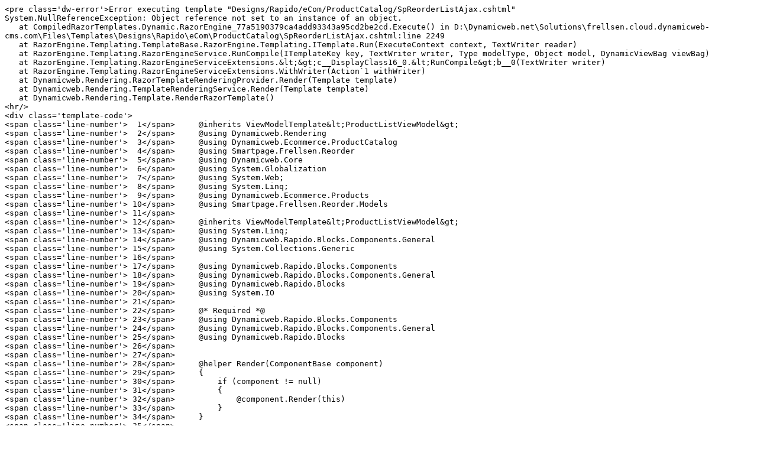

--- FILE ---
content_type: text/plain; charset=utf-8
request_url: https://frellsen.dk/ajaxreorderlist
body_size: 37673
content:
<pre class='dw-error'>Error executing template "Designs/Rapido/eCom/ProductCatalog/SpReorderListAjax.cshtml"
System.NullReferenceException: Object reference not set to an instance of an object.
   at CompiledRazorTemplates.Dynamic.RazorEngine_77a5190379ca4add93343a95cd2be2cd.Execute() in D:\Dynamicweb.net\Solutions\frellsen.cloud.dynamicweb-cms.com\Files\Templates\Designs\Rapido\eCom\ProductCatalog\SpReorderListAjax.cshtml:line 2249
   at RazorEngine.Templating.TemplateBase.RazorEngine.Templating.ITemplate.Run(ExecuteContext context, TextWriter reader)
   at RazorEngine.Templating.RazorEngineService.RunCompile(ITemplateKey key, TextWriter writer, Type modelType, Object model, DynamicViewBag viewBag)
   at RazorEngine.Templating.RazorEngineServiceExtensions.&lt;&gt;c__DisplayClass16_0.&lt;RunCompile&gt;b__0(TextWriter writer)
   at RazorEngine.Templating.RazorEngineServiceExtensions.WithWriter(Action`1 withWriter)
   at Dynamicweb.Rendering.RazorTemplateRenderingProvider.Render(Template template)
   at Dynamicweb.Rendering.TemplateRenderingService.Render(Template template)
   at Dynamicweb.Rendering.Template.RenderRazorTemplate()
<hr/>
<div class='template-code'>
<span class='line-number'>  1</span>     @inherits ViewModelTemplate&lt;ProductListViewModel&gt;
<span class='line-number'>  2</span>     @using Dynamicweb.Rendering
<span class='line-number'>  3</span>     @using Dynamicweb.Ecommerce.ProductCatalog
<span class='line-number'>  4</span>     @using Smartpage.Frellsen.Reorder
<span class='line-number'>  5</span>     @using Dynamicweb.Core
<span class='line-number'>  6</span>     @using System.Globalization
<span class='line-number'>  7</span>     @using System.Web;
<span class='line-number'>  8</span>     @using System.Linq;
<span class='line-number'>  9</span>     @using Dynamicweb.Ecommerce.Products
<span class='line-number'> 10</span>     @using Smartpage.Frellsen.Reorder.Models
<span class='line-number'> 11</span>     
<span class='line-number'> 12</span>     @inherits ViewModelTemplate&lt;ProductListViewModel&gt;
<span class='line-number'> 13</span>     @using System.Linq;
<span class='line-number'> 14</span>     @using Dynamicweb.Rapido.Blocks.Components.General
<span class='line-number'> 15</span>     @using System.Collections.Generic
<span class='line-number'> 16</span>     
<span class='line-number'> 17</span>     @using Dynamicweb.Rapido.Blocks.Components
<span class='line-number'> 18</span>     @using Dynamicweb.Rapido.Blocks.Components.General
<span class='line-number'> 19</span>     @using Dynamicweb.Rapido.Blocks
<span class='line-number'> 20</span>     @using System.IO
<span class='line-number'> 21</span>     
<span class='line-number'> 22</span>     @* Required *@
<span class='line-number'> 23</span>     @using Dynamicweb.Rapido.Blocks.Components
<span class='line-number'> 24</span>     @using Dynamicweb.Rapido.Blocks.Components.General
<span class='line-number'> 25</span>     @using Dynamicweb.Rapido.Blocks
<span class='line-number'> 26</span>     
<span class='line-number'> 27</span>     
<span class='line-number'> 28</span>     @helper Render(ComponentBase component)
<span class='line-number'> 29</span>     {
<span class='line-number'> 30</span>         if (component != null)
<span class='line-number'> 31</span>         {
<span class='line-number'> 32</span>             @component.Render(this)
<span class='line-number'> 33</span>         }
<span class='line-number'> 34</span>     }
<span class='line-number'> 35</span>     
<span class='line-number'> 36</span>     @* Components *@
<span class='line-number'> 37</span>     @using System.Reflection
<span class='line-number'> 38</span>     @using Dynamicweb.Rapido.Blocks.Components.General
<span class='line-number'> 39</span>     
<span class='line-number'> 40</span>     
<span class='line-number'> 41</span>     @* Component *@
<span class='line-number'> 42</span>     
<span class='line-number'> 43</span>     @helper RenderIcon(Icon settings)
<span class='line-number'> 44</span>     {
<span class='line-number'> 45</span>         if (settings != null)
<span class='line-number'> 46</span>         {
<span class='line-number'> 47</span>             string color = settings.Color != null ? &quot;style=\&quot;color: &quot; + settings.Color + &quot;\&quot;&quot; : &quot;&quot;;
<span class='line-number'> 48</span>     
<span class='line-number'> 49</span>             if (settings.Name != null)
<span class='line-number'> 50</span>             {
<span class='line-number'> 51</span>                 if (string.IsNullOrEmpty(settings.Label))
<span class='line-number'> 52</span>                 {
<span class='line-number'> 53</span>                     &lt;i class=&quot;@settings.Prefix @settings.Name @settings.CssClass&quot; @color&gt;&lt;/i&gt;
<span class='line-number'> 54</span>                 }
<span class='line-number'> 55</span>                 else
<span class='line-number'> 56</span>                 {
<span class='line-number'> 57</span>                     if (settings.LabelPosition == IconLabelPosition.Before)
<span class='line-number'> 58</span>                     {
<span class='line-number'> 59</span>                         &lt;div class=&quot;u-flex u-flex--align-items-center @settings.CssClass&quot;&gt;@settings.Label &lt;i class=&quot;@settings.Prefix @settings.Name u-margin-left&quot; @color&gt;&lt;/i&gt;&lt;/div&gt;
<span class='line-number'> 60</span>                     }
<span class='line-number'> 61</span>                     else
<span class='line-number'> 62</span>                     {
<span class='line-number'> 63</span>                         &lt;div class=&quot;u-flex u-flex--align-items-center @settings.CssClass&quot;&gt;&lt;i class=&quot;@settings.Prefix @settings.Name u-margin-right--lg u-w20px&quot; @color&gt;&lt;/i&gt;@settings.Label&lt;/div&gt;
<span class='line-number'> 64</span>                     }
<span class='line-number'> 65</span>                 }
<span class='line-number'> 66</span>             }
<span class='line-number'> 67</span>             else if (!string.IsNullOrEmpty(settings.Label))
<span class='line-number'> 68</span>             {
<span class='line-number'> 69</span>                 @settings.Label
<span class='line-number'> 70</span>             }
<span class='line-number'> 71</span>         }
<span class='line-number'> 72</span>     }
<span class='line-number'> 73</span>     @using System.Reflection
<span class='line-number'> 74</span>     @using Dynamicweb.Rapido.Blocks.Components.General
<span class='line-number'> 75</span>     @using Dynamicweb.Rapido.Blocks.Components
<span class='line-number'> 76</span>     @using Dynamicweb.Core
<span class='line-number'> 77</span>     
<span class='line-number'> 78</span>     @* Component *@
<span class='line-number'> 79</span>     
<span class='line-number'> 80</span>     @helper RenderButton(Button settings)
<span class='line-number'> 81</span>     {
<span class='line-number'> 82</span>         if (settings != null &amp;&amp; (!string.IsNullOrEmpty(settings.Title) || settings.Icon != null))
<span class='line-number'> 83</span>         {
<span class='line-number'> 84</span>             Dictionary&lt;string, string&gt; attributes = new Dictionary&lt;string, string&gt;();
<span class='line-number'> 85</span>             List&lt;string&gt; classList = settings.CssClass != null ? settings.CssClass.Split(&#39; &#39;).ToList() : new List&lt;string&gt;();
<span class='line-number'> 86</span>             if (settings.Disabled) {
<span class='line-number'> 87</span>                 attributes.Add(&quot;disabled&quot;, &quot;true&quot;);
<span class='line-number'> 88</span>                 classList.Add(&quot;disabled&quot;);
<span class='line-number'> 89</span>             }
<span class='line-number'> 90</span>             
<span class='line-number'> 91</span>             if (!string.IsNullOrEmpty(settings.ConfirmText) || !string.IsNullOrEmpty(settings.ConfirmTitle))
<span class='line-number'> 92</span>             {
<span class='line-number'> 93</span>                 settings.Id = !string.IsNullOrEmpty(settings.Id) ? settings.Id : Guid.NewGuid().ToString(&quot;N&quot;);
<span class='line-number'> 94</span>                 @RenderConfirmDialog(settings);
<span class='line-number'> 95</span>             settings.OnClick = &quot;document.getElementById(&#39;&quot; + settings.Id + &quot;ModalTrigger&#39;).checked = true&quot;;
<span class='line-number'> 96</span>         }
<span class='line-number'> 97</span>     
<span class='line-number'> 98</span>         if (!string.IsNullOrEmpty(settings.Id)) { attributes.Add(&quot;id&quot;, settings.Id); }
<span class='line-number'> 99</span>         if (!string.IsNullOrEmpty(settings.Name)) { attributes.Add(&quot;name&quot;, settings.Name); }
<span class='line-number'>100</span>         if (!string.IsNullOrEmpty(settings.AltText))
<span class='line-number'>101</span>         {
<span class='line-number'>102</span>             attributes.Add(&quot;title&quot;, settings.AltText);
<span class='line-number'>103</span>         }
<span class='line-number'>104</span>         else if (!string.IsNullOrEmpty(settings.Title))
<span class='line-number'>105</span>         {
<span class='line-number'>106</span>             string cleanTitle = Regex.Replace(settings.Title, &quot;&lt;.*?&gt;&quot;, String.Empty);
<span class='line-number'>107</span>             cleanTitle = cleanTitle.Replace(&quot;&amp;nbsp;&quot;, &quot; &quot;);
<span class='line-number'>108</span>             attributes.Add(&quot;title&quot;, cleanTitle);
<span class='line-number'>109</span>         }
<span class='line-number'>110</span>     
<span class='line-number'>111</span>         var onClickEvents = new List&lt;string&gt;();
<span class='line-number'>112</span>         if (!string.IsNullOrEmpty(settings.OnClick))
<span class='line-number'>113</span>         {
<span class='line-number'>114</span>             onClickEvents.Add(settings.OnClick);
<span class='line-number'>115</span>         }
<span class='line-number'>116</span>         if (!string.IsNullOrEmpty(settings.Href))
<span class='line-number'>117</span>         {
<span class='line-number'>118</span>             onClickEvents.Add(&quot;location.href=&#39;&quot; + settings.Href + &quot;&#39;&quot;);
<span class='line-number'>119</span>         }
<span class='line-number'>120</span>         if (onClickEvents.Count &gt; 0)
<span class='line-number'>121</span>         {
<span class='line-number'>122</span>             attributes.Add(&quot;onClick&quot;, string.Join(&quot;;&quot;, onClickEvents));
<span class='line-number'>123</span>         }
<span class='line-number'>124</span>     
<span class='line-number'>125</span>         //If link is a paragraph, go to that paragraph
<span class='line-number'>126</span>         if (!string.IsNullOrEmpty(settings.Href) &amp;&amp; settings.Href.Contains(&quot;#&quot;))
<span class='line-number'>127</span>         {
<span class='line-number'>128</span>             int pageId = Dynamicweb.Environment.Helpers.LinkHelper.GetInternalPageId(settings.Href);
<span class='line-number'>129</span>             string[] hrefSplit = settings.Href.Trim().Split(&#39;#&#39;);
<span class='line-number'>130</span>             string idToScrollTo = &quot;p_&quot; + hrefSplit[1].Trim();
<span class='line-number'>131</span>     
<span class='line-number'>132</span>             if (Pageview.ID == pageId)
<span class='line-number'>133</span>             {
<span class='line-number'>134</span>                 attributes.Remove(&quot;onClick&quot;);
<span class='line-number'>135</span>                 attributes.Add(&quot;onClick&quot;, &quot;window.scrollIntoViewHeaderOffset(document.getElementById(&#39;&quot; + idToScrollTo + &quot;&#39;))&quot;);
<span class='line-number'>136</span>             }
<span class='line-number'>137</span>             else if (pageId != 0)
<span class='line-number'>138</span>             {
<span class='line-number'>139</span>                 settings.Href = hrefSplit[0].Trim() + &quot;#&quot; + hrefSplit[1].Trim();
<span class='line-number'>140</span>                 attributes.Remove(&quot;onClick&quot;);
<span class='line-number'>141</span>                 attributes.Add(&quot;onClick&quot;, &quot;location.href=&#39;&quot; + settings.Href + &quot;&#39;&quot;);
<span class='line-number'>142</span>             }
<span class='line-number'>143</span>         }
<span class='line-number'>144</span>     
<span class='line-number'>145</span>         if (settings.ButtonLayout != ButtonLayout.None)
<span class='line-number'>146</span>         {
<span class='line-number'>147</span>             classList.Add(&quot;btn&quot;);
<span class='line-number'>148</span>             string btnLayout = Enum.GetName(typeof(ButtonLayout), settings.ButtonLayout).ToLower();
<span class='line-number'>149</span>             if (btnLayout == &quot;linkclean&quot;)
<span class='line-number'>150</span>             {
<span class='line-number'>151</span>                 btnLayout = &quot;link-clean&quot;; //fix
<span class='line-number'>152</span>             }
<span class='line-number'>153</span>             classList.Add(&quot;btn--&quot; + btnLayout);
<span class='line-number'>154</span>         }
<span class='line-number'>155</span>     
<span class='line-number'>156</span>         if (settings.Icon == null)
<span class='line-number'>157</span>         {
<span class='line-number'>158</span>             settings.Icon = new Icon();
<span class='line-number'>159</span>         }
<span class='line-number'>160</span>     
<span class='line-number'>161</span>         settings.Icon.CssClass += Enum.GetName(typeof(ButtonLayout), settings.ButtonLayout).ToLower() != &quot;linkclean&quot; ? &quot; u-flex--align-center&quot; : &quot;&quot;;
<span class='line-number'>162</span>         settings.Icon.Label = settings.Title;
<span class='line-number'>163</span>     
<span class='line-number'>164</span>         attributes.Add(&quot;type&quot;, Enum.GetName(typeof(ButtonType), settings.ButtonType).ToLower());
<span class='line-number'>165</span>     
<span class='line-number'>166</span>             &lt;button class=&quot;@string.Join(&quot; &quot;, classList) dw-mod&quot; @ComponentMethods.AddAttributes(attributes) @ComponentMethods.AddAttributes(settings.ExtraAttributes)&gt;@Render(settings.Icon)&lt;/button&gt;
<span class='line-number'>167</span>         }
<span class='line-number'>168</span>     }
<span class='line-number'>169</span>     
<span class='line-number'>170</span>     @helper RenderConfirmDialog(Button settings)
<span class='line-number'>171</span>     {
<span class='line-number'>172</span>         Modal confirmDialog = new Modal {
<span class='line-number'>173</span>             Id = settings.Id,
<span class='line-number'>174</span>             Width = ModalWidth.Sm,
<span class='line-number'>175</span>             Heading = new Heading
<span class='line-number'>176</span>             {
<span class='line-number'>177</span>                 Level = 2,
<span class='line-number'>178</span>                 Title = settings.ConfirmTitle
<span class='line-number'>179</span>             },
<span class='line-number'>180</span>             BodyText = settings.ConfirmText
<span class='line-number'>181</span>         };
<span class='line-number'>182</span>     
<span class='line-number'>183</span>         confirmDialog.AddAction(new Button { Title = Translate(&quot;Cancel&quot;), ButtonLayout = ButtonLayout.Secondary, OnClick = &quot;document.getElementById(&#39;&quot; + settings.Id + &quot;ModalTrigger&#39;).checked = false&quot;});
<span class='line-number'>184</span>         confirmDialog.AddAction(new Button { Title = Translate(&quot;OK&quot;), ButtonLayout = ButtonLayout.Primary, OnClick = &quot;document.getElementById(&#39;&quot; + settings.Id + &quot;ModalTrigger&#39;).checked = false;&quot; + settings.OnClick });
<span class='line-number'>185</span>     
<span class='line-number'>186</span>         @Render(confirmDialog)
<span class='line-number'>187</span>     }
<span class='line-number'>188</span>     @using Dynamicweb.Rapido.Blocks.Components.General
<span class='line-number'>189</span>     @using Dynamicweb.Rapido.Blocks.Components
<span class='line-number'>190</span>     @using Dynamicweb.Core
<span class='line-number'>191</span>     
<span class='line-number'>192</span>     @helper RenderDashboard(Dashboard settings)
<span class='line-number'>193</span>     {
<span class='line-number'>194</span>         var widgets = settings.GetWidgets();
<span class='line-number'>195</span>     
<span class='line-number'>196</span>         if (!string.IsNullOrEmpty(settings.WidgetsBaseBackgroundColor))
<span class='line-number'>197</span>         {
<span class='line-number'>198</span>             //set bg color for them
<span class='line-number'>199</span>     
<span class='line-number'>200</span>             System.Drawing.Color color = System.Drawing.ColorTranslator.FromHtml(settings.WidgetsBaseBackgroundColor);
<span class='line-number'>201</span>             int r = Convert.ToInt16(color.R);
<span class='line-number'>202</span>             int g = Convert.ToInt16(color.G);
<span class='line-number'>203</span>             int b = Convert.ToInt16(color.B);
<span class='line-number'>204</span>     
<span class='line-number'>205</span>             var count = widgets.Length;
<span class='line-number'>206</span>             var max = Math.Max(r, Math.Max(g, b));
<span class='line-number'>207</span>             double step = 255.0 / (max * count);
<span class='line-number'>208</span>             var i = 0;
<span class='line-number'>209</span>             foreach (var widget in widgets)
<span class='line-number'>210</span>             {
<span class='line-number'>211</span>                 i++;
<span class='line-number'>212</span>     
<span class='line-number'>213</span>                 var shade = &quot;rgb(&quot; + Converter.ToString(r * step * i).Replace(&quot;,&quot;, &quot;.&quot;) + &quot;, &quot; + Converter.ToString(g * step * i).Replace(&quot;,&quot;, &quot;.&quot;) + &quot;, &quot; + Converter.ToString(b * step * i).Replace(&quot;,&quot;, &quot;.&quot;) + &quot;)&quot;;
<span class='line-number'>214</span>                 widget.BackgroundColor = shade;
<span class='line-number'>215</span>             }
<span class='line-number'>216</span>         }
<span class='line-number'>217</span>     
<span class='line-number'>218</span>         &lt;div class=&quot;dashboard @settings.CssClass dw-mod&quot; @ComponentMethods.AddAttributes(settings.ExtraAttributes)&gt;
<span class='line-number'>219</span>             @foreach (var widget in widgets)
<span class='line-number'>220</span>             {
<span class='line-number'>221</span>                 &lt;div class=&quot;dashboard__widget&quot;&gt;
<span class='line-number'>222</span>                     @Render(widget)
<span class='line-number'>223</span>                 &lt;/div&gt;
<span class='line-number'>224</span>             }
<span class='line-number'>225</span>         &lt;/div&gt;
<span class='line-number'>226</span>     }
<span class='line-number'>227</span>     @using Dynamicweb.Rapido.Blocks.Components.General
<span class='line-number'>228</span>     @using Dynamicweb.Rapido.Blocks.Components
<span class='line-number'>229</span>     
<span class='line-number'>230</span>     @helper RenderDashboardWidgetLink(DashboardWidgetLink settings)
<span class='line-number'>231</span>     {
<span class='line-number'>232</span>         if (!string.IsNullOrEmpty(settings.Link))
<span class='line-number'>233</span>         {
<span class='line-number'>234</span>             var backgroundStyles = &quot;&quot;;
<span class='line-number'>235</span>             if (!string.IsNullOrEmpty(settings.BackgroundColor))
<span class='line-number'>236</span>             {
<span class='line-number'>237</span>                 backgroundStyles = &quot;style=\&quot;background-color:&quot; + settings.BackgroundColor + &quot;\&quot;&quot;;
<span class='line-number'>238</span>             }
<span class='line-number'>239</span>     
<span class='line-number'>240</span>             &lt;a href=&quot;@settings.Link&quot; class=&quot;widget widget--link @settings.CssClass dw-mod&quot; @backgroundStyles title=&quot;@settings.Title&quot; @ComponentMethods.AddAttributes(settings.ExtraAttributes)&gt;
<span class='line-number'>241</span>                 &lt;div class=&quot;u-center-middle u-color-light&quot;&gt;
<span class='line-number'>242</span>                     @if (settings.Icon != null)
<span class='line-number'>243</span>                     {
<span class='line-number'>244</span>                         settings.Icon.CssClass += &quot;widget__icon&quot;;
<span class='line-number'>245</span>                         @Render(settings.Icon)
<span class='line-number'>246</span>                     }
<span class='line-number'>247</span>                     &lt;div class=&quot;widget__title&quot;&gt;@settings.Title&lt;/div&gt;
<span class='line-number'>248</span>                 &lt;/div&gt;
<span class='line-number'>249</span>             &lt;/a&gt;
<span class='line-number'>250</span>         }
<span class='line-number'>251</span>     }
<span class='line-number'>252</span>     @using Dynamicweb.Rapido.Blocks.Components.General
<span class='line-number'>253</span>     @using Dynamicweb.Rapido.Blocks.Components
<span class='line-number'>254</span>     
<span class='line-number'>255</span>     @helper RenderDashboardWidgetCounter(DashboardWidgetCounter settings)
<span class='line-number'>256</span>     {
<span class='line-number'>257</span>         var backgroundStyles = &quot;&quot;;
<span class='line-number'>258</span>         if (!string.IsNullOrEmpty(settings.BackgroundColor))
<span class='line-number'>259</span>         {
<span class='line-number'>260</span>             backgroundStyles = &quot;style=&#39;background-color:&quot; + settings.BackgroundColor + &quot;&#39;&quot;;
<span class='line-number'>261</span>         }
<span class='line-number'>262</span>     
<span class='line-number'>263</span>         &lt;div class=&quot;widget @settings.CssClass dw-mod&quot; @backgroundStyles @ComponentMethods.AddAttributes(settings.ExtraAttributes)&gt;
<span class='line-number'>264</span>             &lt;div class=&quot;u-center-middle u-color-light&quot;&gt;
<span class='line-number'>265</span>                 @if (settings.Icon != null)
<span class='line-number'>266</span>                 {
<span class='line-number'>267</span>                     settings.Icon.CssClass += &quot;widget__icon&quot;;
<span class='line-number'>268</span>                     @Render(settings.Icon)
<span class='line-number'>269</span>                 }
<span class='line-number'>270</span>                 &lt;div class=&quot;widget__counter&quot;&gt;@settings.Count&lt;/div&gt;
<span class='line-number'>271</span>                 &lt;div class=&quot;widget__title&quot;&gt;@settings.Title&lt;/div&gt;
<span class='line-number'>272</span>             &lt;/div&gt;
<span class='line-number'>273</span>         &lt;/div&gt;
<span class='line-number'>274</span>     }
<span class='line-number'>275</span>     @using System.Reflection
<span class='line-number'>276</span>     @using Dynamicweb.Rapido.Blocks.Components.General
<span class='line-number'>277</span>     @using Dynamicweb.Rapido.Blocks.Components
<span class='line-number'>278</span>     @using Dynamicweb.Core
<span class='line-number'>279</span>     
<span class='line-number'>280</span>     @* Component *@
<span class='line-number'>281</span>     
<span class='line-number'>282</span>     @helper RenderLink(Link settings)
<span class='line-number'>283</span>     {
<span class='line-number'>284</span>         if (settings != null &amp;&amp; !string.IsNullOrEmpty(settings.Href) &amp;&amp; (!string.IsNullOrEmpty(settings.Title) || settings.Icon != null))
<span class='line-number'>285</span>         {
<span class='line-number'>286</span>             Dictionary&lt;string, string&gt; attributes = new Dictionary&lt;string, string&gt;();
<span class='line-number'>287</span>             List&lt;string&gt; classList = settings.CssClass != null ? settings.CssClass.Split(&#39; &#39;).ToList() : new List&lt;string&gt;();
<span class='line-number'>288</span>             if (settings.Disabled) 
<span class='line-number'>289</span>             {
<span class='line-number'>290</span>                 attributes.Add(&quot;disabled&quot;, &quot;true&quot;);
<span class='line-number'>291</span>                 classList.Add(&quot;disabled&quot;);
<span class='line-number'>292</span>             }
<span class='line-number'>293</span>             
<span class='line-number'>294</span>             if (!string.IsNullOrEmpty(settings.AltText)) 
<span class='line-number'>295</span>             { 
<span class='line-number'>296</span>                 attributes.Add(&quot;title&quot;, settings.AltText); 
<span class='line-number'>297</span>             } 
<span class='line-number'>298</span>             else if (!string.IsNullOrEmpty(settings.Title)) 
<span class='line-number'>299</span>             { 
<span class='line-number'>300</span>                 attributes.Add(&quot;title&quot;, settings.Title); 
<span class='line-number'>301</span>             }
<span class='line-number'>302</span>     
<span class='line-number'>303</span>             if (!string.IsNullOrEmpty(settings.Id)) { attributes.Add(&quot;id&quot;, settings.Id); }
<span class='line-number'>304</span>             if (!string.IsNullOrEmpty(settings.Name)) { attributes.Add(&quot;name&quot;, settings.Name); }
<span class='line-number'>305</span>             if (!string.IsNullOrEmpty(settings.OnClick)) { attributes.Add(&quot;onClick&quot;, settings.OnClick); }
<span class='line-number'>306</span>             attributes.Add(&quot;href&quot;, settings.Href);
<span class='line-number'>307</span>     
<span class='line-number'>308</span>             if (settings.ButtonLayout != ButtonLayout.None) 
<span class='line-number'>309</span>             {
<span class='line-number'>310</span>                 classList.Add(&quot;btn&quot;);
<span class='line-number'>311</span>                 string btnLayout = Enum.GetName(typeof(ButtonLayout), settings.ButtonLayout).ToLower();
<span class='line-number'>312</span>                 if (btnLayout == &quot;linkclean&quot;) 
<span class='line-number'>313</span>                 {
<span class='line-number'>314</span>                     btnLayout = &quot;link-clean&quot;; //fix
<span class='line-number'>315</span>                 }
<span class='line-number'>316</span>                 classList.Add(&quot;btn--&quot; + btnLayout);
<span class='line-number'>317</span>             }
<span class='line-number'>318</span>             
<span class='line-number'>319</span>             if (settings.Icon == null)
<span class='line-number'>320</span>             {
<span class='line-number'>321</span>                 settings.Icon = new Icon();
<span class='line-number'>322</span>             }
<span class='line-number'>323</span>             settings.Icon.Label = settings.Title;
<span class='line-number'>324</span>             
<span class='line-number'>325</span>             if (settings.Target == LinkTargetType.Blank &amp;&amp; settings.Rel == LinkRelType.None) 
<span class='line-number'>326</span>             {
<span class='line-number'>327</span>                 settings.Rel = LinkRelType.Noopener;
<span class='line-number'>328</span>             }
<span class='line-number'>329</span>             if (settings.Target != LinkTargetType.None) 
<span class='line-number'>330</span>             { 
<span class='line-number'>331</span>                 attributes.Add(&quot;target&quot;, &quot;_&quot; + Enum.GetName(typeof(LinkTargetType), settings.Target).ToLower()); 
<span class='line-number'>332</span>             }
<span class='line-number'>333</span>             if (settings.Download) 
<span class='line-number'>334</span>             { 
<span class='line-number'>335</span>                 attributes.Add(&quot;download&quot;, &quot;true&quot;); 
<span class='line-number'>336</span>             }
<span class='line-number'>337</span>             if (settings.Rel != LinkRelType.None) 
<span class='line-number'>338</span>             { 
<span class='line-number'>339</span>                 attributes.Add(&quot;rel&quot;, Enum.GetName(typeof(LinkRelType), settings.Rel).ToLower()); 
<span class='line-number'>340</span>             }
<span class='line-number'>341</span>     
<span class='line-number'>342</span>             &lt;a class=&quot;@string.Join(&quot; &quot;, classList) dw-mod&quot; @ComponentMethods.AddAttributes(attributes) @ComponentMethods.AddAttributes(settings.ExtraAttributes)&gt;@Render(settings.Icon)&lt;/a&gt;
<span class='line-number'>343</span>         }
<span class='line-number'>344</span>     }
<span class='line-number'>345</span>     @using System.Reflection
<span class='line-number'>346</span>     @using Dynamicweb.Rapido.Blocks.Components
<span class='line-number'>347</span>     @using Dynamicweb.Rapido.Blocks.Components.General
<span class='line-number'>348</span>     @using Dynamicweb.Rapido.Blocks
<span class='line-number'>349</span>     
<span class='line-number'>350</span>     
<span class='line-number'>351</span>     @* Component *@
<span class='line-number'>352</span>     
<span class='line-number'>353</span>     @helper RenderRating(Rating settings)
<span class='line-number'>354</span>     {
<span class='line-number'>355</span>         if (settings.Score &gt; 0)
<span class='line-number'>356</span>         {
<span class='line-number'>357</span>             int rating = settings.Score;
<span class='line-number'>358</span>             string iconType = &quot;fa-star&quot;;
<span class='line-number'>359</span>     
<span class='line-number'>360</span>             switch (settings.Type.ToString()) {
<span class='line-number'>361</span>                 case &quot;Stars&quot;:
<span class='line-number'>362</span>                     iconType = &quot;fa-star&quot;;
<span class='line-number'>363</span>                     break;
<span class='line-number'>364</span>                 case &quot;Hearts&quot;:
<span class='line-number'>365</span>                     iconType = &quot;fa-heart&quot;;
<span class='line-number'>366</span>                     break;
<span class='line-number'>367</span>                 case &quot;Lemons&quot;:
<span class='line-number'>368</span>                     iconType = &quot;fa-lemon&quot;;
<span class='line-number'>369</span>                     break;
<span class='line-number'>370</span>                 case &quot;Bombs&quot;:
<span class='line-number'>371</span>                     iconType = &quot;fa-bomb&quot;;
<span class='line-number'>372</span>                     break;
<span class='line-number'>373</span>             }
<span class='line-number'>374</span>     
<span class='line-number'>375</span>             &lt;div class=&quot;u-ta-right&quot;&gt;
<span class='line-number'>376</span>                 @for (int i = 0; i &lt; settings.OutOf; i++)
<span class='line-number'>377</span>                 {
<span class='line-number'>378</span>                     &lt;i class=&quot;@(rating &gt; i ? &quot;fas&quot; : &quot;far&quot;) @iconType&quot;&gt;&lt;/i&gt;
<span class='line-number'>379</span>                 }
<span class='line-number'>380</span>             &lt;/div&gt;
<span class='line-number'>381</span>         }
<span class='line-number'>382</span>     }
<span class='line-number'>383</span>     @using System.Reflection
<span class='line-number'>384</span>     @using Dynamicweb.Rapido.Blocks.Components.General
<span class='line-number'>385</span>     @using Dynamicweb.Rapido.Blocks.Components
<span class='line-number'>386</span>     
<span class='line-number'>387</span>     
<span class='line-number'>388</span>     @* Component *@
<span class='line-number'>389</span>     
<span class='line-number'>390</span>     @helper RenderSelectFieldOption(SelectFieldOption settings)
<span class='line-number'>391</span>     {
<span class='line-number'>392</span>         Dictionary&lt;string, string&gt; attributes = new Dictionary&lt;string, string&gt;();
<span class='line-number'>393</span>         if (settings.Checked) { attributes.Add(&quot;selected&quot;, &quot;true&quot;); }
<span class='line-number'>394</span>         if (settings.Disabled) { attributes.Add(&quot;disabled&quot;, &quot;true&quot;); }
<span class='line-number'>395</span>         if (settings.Value != null) { attributes.Add(&quot;value&quot;, settings.Value); }
<span class='line-number'>396</span>         if (!string.IsNullOrEmpty(settings.Id)) { attributes.Add(&quot;id&quot;, settings.Id); }
<span class='line-number'>397</span>     
<span class='line-number'>398</span>         &lt;option @ComponentMethods.AddAttributes(attributes) @ComponentMethods.AddAttributes(settings.ExtraAttributes)&gt;@settings.Label&lt;/option&gt;
<span class='line-number'>399</span>     }
<span class='line-number'>400</span>     @using System.Reflection
<span class='line-number'>401</span>     @using Dynamicweb.Rapido.Blocks.Components.General
<span class='line-number'>402</span>     @using Dynamicweb.Rapido.Blocks.Components
<span class='line-number'>403</span>     
<span class='line-number'>404</span>     
<span class='line-number'>405</span>     @* Component *@
<span class='line-number'>406</span>     
<span class='line-number'>407</span>     @helper RenderNavigation(Navigation settings) {
<span class='line-number'>408</span>         @RenderNavigation(new
<span class='line-number'>409</span>         {
<span class='line-number'>410</span>             id = settings.Id,
<span class='line-number'>411</span>             cssclass = settings.CssClass,
<span class='line-number'>412</span>             startLevel = settings.StartLevel,
<span class='line-number'>413</span>             endlevel = settings.EndLevel,
<span class='line-number'>414</span>             expandmode = settings.Expandmode,
<span class='line-number'>415</span>             sitemapmode = settings.SitemapMode,
<span class='line-number'>416</span>             template = settings.Template
<span class='line-number'>417</span>         })
<span class='line-number'>418</span>     }
<span class='line-number'>419</span>     @using Dynamicweb.Rapido.Blocks.Components.General
<span class='line-number'>420</span>     @using Dynamicweb.Rapido.Blocks.Components
<span class='line-number'>421</span>     
<span class='line-number'>422</span>     
<span class='line-number'>423</span>     @* Component *@
<span class='line-number'>424</span>     
<span class='line-number'>425</span>     @helper RenderBreadcrumbNavigation(BreadcrumbNavigation settings) {
<span class='line-number'>426</span>         settings.Id = String.IsNullOrEmpty(settings.Id) ? &quot;breadcrumb&quot; : settings.Id;
<span class='line-number'>427</span>         settings.Template = String.IsNullOrEmpty(settings.Template) ? &quot;Breadcrumb.xslt&quot; : settings.Template;
<span class='line-number'>428</span>         settings.StartLevel = settings.StartLevel == 0 ? 1 : settings.StartLevel;
<span class='line-number'>429</span>         settings.EndLevel = settings.EndLevel == 10 ? 1 : settings.EndLevel;
<span class='line-number'>430</span>         settings.Expandmode = String.IsNullOrEmpty(settings.Expandmode) ? &quot;all&quot; : settings.Expandmode;
<span class='line-number'>431</span>         settings.SitemapMode = false;
<span class='line-number'>432</span>     
<span class='line-number'>433</span>         @RenderNavigation(settings)         
<span class='line-number'>434</span>     }
<span class='line-number'>435</span>     @using Dynamicweb.Rapido.Blocks.Components.General
<span class='line-number'>436</span>     @using Dynamicweb.Rapido.Blocks.Components
<span class='line-number'>437</span>     
<span class='line-number'>438</span>     
<span class='line-number'>439</span>     @* Component *@
<span class='line-number'>440</span>     
<span class='line-number'>441</span>     @helper RenderLeftNavigation(LeftNavigation settings) {
<span class='line-number'>442</span>         settings.Id = String.IsNullOrEmpty(settings.Id) ? &quot;breadcrumb&quot; : settings.Id;
<span class='line-number'>443</span>         settings.Template = String.IsNullOrEmpty(settings.Template) ? &quot;Breadcrumb.xslt&quot; : settings.Template;
<span class='line-number'>444</span>         settings.StartLevel = settings.StartLevel == 0 ? 1 : settings.StartLevel;
<span class='line-number'>445</span>         settings.EndLevel = settings.EndLevel == 10 ? 1 : settings.EndLevel;
<span class='line-number'>446</span>         settings.Expandmode = String.IsNullOrEmpty(settings.Expandmode) ? &quot;all&quot; : settings.Expandmode;
<span class='line-number'>447</span>     
<span class='line-number'>448</span>         &lt;div class=&quot;grid__cell&quot;&gt;
<span class='line-number'>449</span>             @RenderNavigation(settings) 
<span class='line-number'>450</span>         &lt;/div&gt;       
<span class='line-number'>451</span>     }
<span class='line-number'>452</span>     @using System.Reflection
<span class='line-number'>453</span>     @using Dynamicweb.Rapido.Blocks.Components.General
<span class='line-number'>454</span>     @using Dynamicweb.Core
<span class='line-number'>455</span>     
<span class='line-number'>456</span>     @* Component *@
<span class='line-number'>457</span>     
<span class='line-number'>458</span>     @helper RenderHeading(Heading settings)
<span class='line-number'>459</span>     {
<span class='line-number'>460</span>         if (settings != null &amp;&amp; !string.IsNullOrEmpty(settings.Title))
<span class='line-number'>461</span>         {
<span class='line-number'>462</span>             string color = settings.Color != null ? &quot;style=\&quot;color: &quot; + settings.Color + &quot;\&quot;&quot; : &quot;&quot;;
<span class='line-number'>463</span>             string tagName = settings.Level != 0 ? &quot;h&quot; + settings.Level.ToString() : &quot;div&quot;;
<span class='line-number'>464</span>     
<span class='line-number'>465</span>             @(&quot;&lt;&quot; + tagName + &quot; class=\&quot;&quot; + settings.CssClass + &quot; dw-mod\&quot; &quot; + color + &quot;&gt;&quot;)
<span class='line-number'>466</span>                 if (!string.IsNullOrEmpty(settings.Link))
<span class='line-number'>467</span>                 {
<span class='line-number'>468</span>                     @Render(new Link { Href = settings.Link, Icon = settings.Icon, Title = settings.Title, ButtonLayout = ButtonLayout.None })
<span class='line-number'>469</span>                 } 
<span class='line-number'>470</span>                 else
<span class='line-number'>471</span>                 {
<span class='line-number'>472</span>                     if (settings.Icon == null)
<span class='line-number'>473</span>                     {
<span class='line-number'>474</span>                         settings.Icon = new Icon();
<span class='line-number'>475</span>                     }
<span class='line-number'>476</span>                     settings.Icon.Label = settings.Title;
<span class='line-number'>477</span>                     @Render(settings.Icon)
<span class='line-number'>478</span>                 }
<span class='line-number'>479</span>             @(&quot;&lt;/&quot; + tagName + &quot;&gt;&quot;);
<span class='line-number'>480</span>         }
<span class='line-number'>481</span>     }
<span class='line-number'>482</span>     @using Dynamicweb.Rapido.Blocks.Components
<span class='line-number'>483</span>     @using Dynamicweb.Rapido.Blocks.Components.General
<span class='line-number'>484</span>     @using Dynamicweb.Rapido.Blocks
<span class='line-number'>485</span>     
<span class='line-number'>486</span>     
<span class='line-number'>487</span>     @* Component *@
<span class='line-number'>488</span>     
<span class='line-number'>489</span>     @helper RenderImage(Image settings)
<span class='line-number'>490</span>     {
<span class='line-number'>491</span>         if (settings.FilterPrimary != ImageFilter.None || settings.FilterSecondary != ImageFilter.None)
<span class='line-number'>492</span>         {
<span class='line-number'>493</span>             Dictionary&lt;string, string&gt; optionalAttributes = new Dictionary&lt;string, string&gt;();
<span class='line-number'>494</span>             if (!string.IsNullOrEmpty(settings.FilterColor)) { optionalAttributes.Add(&quot;style&quot;, &quot;background-color: &quot; + settings.FilterColor); }
<span class='line-number'>495</span>             
<span class='line-number'>496</span>             if (settings.Caption != null)
<span class='line-number'>497</span>             {
<span class='line-number'>498</span>                 @:&lt;div&gt;
<span class='line-number'>499</span>             }
<span class='line-number'>500</span>     
<span class='line-number'>501</span>             var primaryFilterClass = settings.FilterPrimary.ToString().ToLower();
<span class='line-number'>502</span>             var secondaryFilterClass = settings.FilterSecondary.ToString().ToLower();
<span class='line-number'>503</span>     
<span class='line-number'>504</span>             &lt;div class=&quot;image-filter image-filter--@primaryFilterClass u-position-relative dw-mod&quot; @ComponentMethods.AddAttributes(optionalAttributes)&gt;
<span class='line-number'>505</span>                 &lt;div class=&quot;image-filter image-filter--@secondaryFilterClass dw-mod&quot;&gt;
<span class='line-number'>506</span>                     @if (settings.Link != null)
<span class='line-number'>507</span>                     {
<span class='line-number'>508</span>                         &lt;a href=&quot;@settings.Link&quot;&gt;
<span class='line-number'>509</span>                             @RenderTheImage(settings)
<span class='line-number'>510</span>                         &lt;/a&gt;
<span class='line-number'>511</span>                     }
<span class='line-number'>512</span>                     else
<span class='line-number'>513</span>                     {
<span class='line-number'>514</span>                         @RenderTheImage(settings)
<span class='line-number'>515</span>                     }
<span class='line-number'>516</span>                 &lt;/div&gt;
<span class='line-number'>517</span>             &lt;/div&gt;
<span class='line-number'>518</span>     
<span class='line-number'>519</span>             if (settings.Caption != null)
<span class='line-number'>520</span>             {
<span class='line-number'>521</span>                 &lt;span class=&quot;image-caption dw-mod&quot;&gt;@settings.Caption&lt;/span&gt;
<span class='line-number'>522</span>                 @:&lt;/div&gt;
<span class='line-number'>523</span>             }
<span class='line-number'>524</span>         }
<span class='line-number'>525</span>         else 
<span class='line-number'>526</span>         {
<span class='line-number'>527</span>             if (settings.Caption != null)
<span class='line-number'>528</span>             {
<span class='line-number'>529</span>                 @:&lt;div&gt;
<span class='line-number'>530</span>             }
<span class='line-number'>531</span>             if (!string.IsNullOrEmpty(settings.Link))
<span class='line-number'>532</span>             {
<span class='line-number'>533</span>                 &lt;a href=&quot;@settings.Link&quot;&gt;
<span class='line-number'>534</span>                     @RenderTheImage(settings)
<span class='line-number'>535</span>                 &lt;/a&gt;
<span class='line-number'>536</span>             }
<span class='line-number'>537</span>             else
<span class='line-number'>538</span>             {
<span class='line-number'>539</span>                 @RenderTheImage(settings)
<span class='line-number'>540</span>             }
<span class='line-number'>541</span>     
<span class='line-number'>542</span>             if (settings.Caption != null)
<span class='line-number'>543</span>             {
<span class='line-number'>544</span>                 &lt;span class=&quot;image-caption dw-mod&quot;&gt;@settings.Caption&lt;/span&gt;
<span class='line-number'>545</span>                 @:&lt;/div&gt;
<span class='line-number'>546</span>             }
<span class='line-number'>547</span>         }
<span class='line-number'>548</span>     }
<span class='line-number'>549</span>     
<span class='line-number'>550</span>     @helper RenderTheImage(Image settings)
<span class='line-number'>551</span>     {
<span class='line-number'>552</span>     if (settings != null)
<span class='line-number'>553</span>     {
<span class='line-number'>554</span>         string alternativeImage = !string.IsNullOrEmpty(Pageview.AreaSettings.GetItem(&quot;Settings&quot;).GetString(&quot;AlternativeImage&quot;)) ? Pageview.AreaSettings.GetItem(&quot;Settings&quot;).GetFile(&quot;AlternativeImage&quot;).PathUrlEncoded : &quot;/Images/missing_image.jpg&quot;;
<span class='line-number'>555</span>         string placeholderImage = &quot;/Files/Images/placeholder.gif&quot;;
<span class='line-number'>556</span>         string imageEngine = &quot;/Admin/Public/GetImage.ashx?&quot;;
<span class='line-number'>557</span>     
<span class='line-number'>558</span>             string imageStyle = &quot;&quot;;
<span class='line-number'>559</span>     
<span class='line-number'>560</span>         switch (settings.Style)
<span class='line-number'>561</span>         {
<span class='line-number'>562</span>             case ImageStyle.Ball:
<span class='line-number'>563</span>                 imageStyle = &quot;grid__cell-img--ball&quot;;
<span class='line-number'>564</span>                 break;
<span class='line-number'>565</span>     
<span class='line-number'>566</span>             case ImageStyle.Triangle:
<span class='line-number'>567</span>                 imageStyle = &quot;grid__cell-img--triangle&quot;;
<span class='line-number'>568</span>                 break;
<span class='line-number'>569</span>         }
<span class='line-number'>570</span>     
<span class='line-number'>571</span>         if (settings.Style == ImageStyle.Ball || settings.Style == ImageStyle.Circle || settings.Style == ImageStyle.Triangle)
<span class='line-number'>572</span>         {
<span class='line-number'>573</span>             settings.ImageDefault.Crop = settings.ImageDefault.Crop == 5 ? settings.ImageDefault.Crop = 0 : settings.ImageDefault.Crop;
<span class='line-number'>574</span>     
<span class='line-number'>575</span>             if (settings.ImageDefault != null)
<span class='line-number'>576</span>             {
<span class='line-number'>577</span>                 settings.ImageDefault.Height = settings.ImageDefault.Width;
<span class='line-number'>578</span>             }
<span class='line-number'>579</span>             if (settings.ImageMedium != null)
<span class='line-number'>580</span>             {
<span class='line-number'>581</span>                 settings.ImageMedium.Height = settings.ImageMedium.Width;
<span class='line-number'>582</span>             }
<span class='line-number'>583</span>             if (settings.ImageSmall != null)
<span class='line-number'>584</span>             {
<span class='line-number'>585</span>                 settings.ImageSmall.Height = settings.ImageSmall.Width;
<span class='line-number'>586</span>             }
<span class='line-number'>587</span>         }
<span class='line-number'>588</span>     
<span class='line-number'>589</span>             string defaultImage = imageEngine;
<span class='line-number'>590</span>             string imageSmall = &quot;&quot;;
<span class='line-number'>591</span>             string imageMedium = &quot;&quot;;
<span class='line-number'>592</span>     
<span class='line-number'>593</span>             if (settings.DisableImageEngine) 
<span class='line-number'>594</span>             {
<span class='line-number'>595</span>                 defaultImage = settings.Path;
<span class='line-number'>596</span>             } 
<span class='line-number'>597</span>             else 
<span class='line-number'>598</span>             {
<span class='line-number'>599</span>                 if (settings.ImageDefault != null)
<span class='line-number'>600</span>                 {
<span class='line-number'>601</span>                     defaultImage += Dynamicweb.Rapido.Services.Images.GetImagePathFromSettings(settings.ImageDefault);
<span class='line-number'>602</span>     
<span class='line-number'>603</span>                     if (settings.Path?.GetType() != typeof(string))
<span class='line-number'>604</span>                     {
<span class='line-number'>605</span>                         defaultImage += settings.Path != null ? &quot;Image=&quot; + settings.Path.PathUrlEncoded : &quot;&quot;;
<span class='line-number'>606</span>                         defaultImage += settings.Path != null ? &quot;&amp;&quot; + settings.Path.GetFocalPointParameters() : &quot;&quot;;
<span class='line-number'>607</span>                     }
<span class='line-number'>608</span>                     else
<span class='line-number'>609</span>                     {
<span class='line-number'>610</span>                         defaultImage += settings.Path != null ? &quot;Image=&quot; + settings.Path : &quot;&quot;;
<span class='line-number'>611</span>                     }
<span class='line-number'>612</span>     
<span class='line-number'>613</span>                     defaultImage += &quot;&amp;AlternativeImage=&quot; + alternativeImage;
<span class='line-number'>614</span>                 }
<span class='line-number'>615</span>     
<span class='line-number'>616</span>                 if (settings.ImageSmall != null)
<span class='line-number'>617</span>                 {
<span class='line-number'>618</span>                     imageSmall = &quot;data-src-small=\&quot;&quot; + imageEngine;
<span class='line-number'>619</span>                     imageSmall += Dynamicweb.Rapido.Services.Images.GetImagePathFromSettings(settings.ImageSmall);
<span class='line-number'>620</span>     
<span class='line-number'>621</span>                     if (settings.Path?.GetType() != typeof(string))
<span class='line-number'>622</span>                     {
<span class='line-number'>623</span>                         imageSmall += settings.Path != null ? &quot;Image=&quot; + settings.Path.PathUrlEncoded : &quot;&quot;;
<span class='line-number'>624</span>                         imageSmall += settings.Path != null ? &quot;&amp;&quot; + settings.Path.GetFocalPointParameters() : &quot;&quot;;
<span class='line-number'>625</span>                     }
<span class='line-number'>626</span>                     else
<span class='line-number'>627</span>                     {
<span class='line-number'>628</span>                         imageSmall += settings.Path != null ? &quot;Image=&quot; + settings.Path : &quot;&quot;;
<span class='line-number'>629</span>                     }
<span class='line-number'>630</span>     
<span class='line-number'>631</span>                     imageSmall += &quot;&amp;alternativeImage=&quot; + alternativeImage;
<span class='line-number'>632</span>     
<span class='line-number'>633</span>                     imageSmall += &quot;\&quot;&quot;;
<span class='line-number'>634</span>                 }
<span class='line-number'>635</span>     
<span class='line-number'>636</span>                 if (settings.ImageMedium != null)
<span class='line-number'>637</span>                 {
<span class='line-number'>638</span>                     imageMedium = &quot;data-src-medium=\&quot;&quot; + imageEngine;
<span class='line-number'>639</span>                     imageMedium += Dynamicweb.Rapido.Services.Images.GetImagePathFromSettings(settings.ImageMedium);
<span class='line-number'>640</span>     
<span class='line-number'>641</span>                     if (settings.Path?.GetType() != typeof(string))
<span class='line-number'>642</span>                     {
<span class='line-number'>643</span>                         imageMedium += settings.Path != null ? &quot;Image=&quot; + settings.Path.PathUrlEncoded : &quot;&quot;;
<span class='line-number'>644</span>                         imageMedium += settings.Path != null ? &quot;&amp;&quot; + settings.Path.GetFocalPointParameters() : &quot;&quot;;
<span class='line-number'>645</span>                     }
<span class='line-number'>646</span>                     else
<span class='line-number'>647</span>                     {
<span class='line-number'>648</span>                         imageMedium += settings.Path != null ? &quot;Image=&quot; + settings.Path : &quot;&quot;;
<span class='line-number'>649</span>                     }
<span class='line-number'>650</span>     
<span class='line-number'>651</span>                     imageMedium += &quot;&amp;alternativeImage=&quot; + alternativeImage;
<span class='line-number'>652</span>     
<span class='line-number'>653</span>                     imageMedium += &quot;\&quot;&quot;;
<span class='line-number'>654</span>                 }
<span class='line-number'>655</span>             }
<span class='line-number'>656</span>     
<span class='line-number'>657</span>             Dictionary&lt;string, string&gt; optionalAttributes = new Dictionary&lt;string, string&gt;();
<span class='line-number'>658</span>             if (!string.IsNullOrEmpty(settings.OnClick)) { optionalAttributes.Add(&quot;onclick&quot;, settings.OnClick); }
<span class='line-number'>659</span>             if (!string.IsNullOrEmpty(settings.Title)) 
<span class='line-number'>660</span>             { 
<span class='line-number'>661</span>                 optionalAttributes.Add(&quot;alt&quot;, settings.Title); 
<span class='line-number'>662</span>                 optionalAttributes.Add(&quot;title&quot;, settings.Title); 
<span class='line-number'>663</span>             }
<span class='line-number'>664</span>     
<span class='line-number'>665</span>         if (settings.DisableLazyLoad)
<span class='line-number'>666</span>         {
<span class='line-number'>667</span>                     &lt;img id=&quot;@settings.Id&quot; class=&quot;@imageStyle @settings.CssClass dw-mod&quot; src=&quot;@defaultImage&quot; @ComponentMethods.AddAttributes(optionalAttributes) @ComponentMethods.AddAttributes(settings.ExtraAttributes) /&gt;
<span class='line-number'>668</span>                 } 
<span class='line-number'>669</span>                 else 
<span class='line-number'>670</span>                 {
<span class='line-number'>671</span>                     &lt;img id=&quot;@settings.Id&quot; class=&quot;b-lazy @imageStyle @settings.CssClass dw-mod&quot; src=&quot;@placeholderImage&quot; data-src=&quot;@defaultImage&quot; @imageSmall @imageMedium @ComponentMethods.AddAttributes(optionalAttributes) @ComponentMethods.AddAttributes(settings.ExtraAttributes) /&gt;
<span class='line-number'>672</span>                 }
<span class='line-number'>673</span>             }
<span class='line-number'>674</span>     }
<span class='line-number'>675</span>     @using System.Reflection
<span class='line-number'>676</span>     @using Dynamicweb.Rapido.Blocks.Components.General
<span class='line-number'>677</span>     @using Dynamicweb.Rapido.Blocks.Components
<span class='line-number'>678</span>     
<span class='line-number'>679</span>     @* Component *@
<span class='line-number'>680</span>     
<span class='line-number'>681</span>     @helper RenderFileField(FileField settings)
<span class='line-number'>682</span>     {
<span class='line-number'>683</span>         var attributes = new Dictionary&lt;string, string&gt;();
<span class='line-number'>684</span>         if (string.IsNullOrEmpty(settings.Id)) 
<span class='line-number'>685</span>         {
<span class='line-number'>686</span>             settings.Id = Guid.NewGuid().ToString(&quot;N&quot;);
<span class='line-number'>687</span>         }
<span class='line-number'>688</span>         
<span class='line-number'>689</span>         if (!string.IsNullOrEmpty(settings.Id)) { attributes.Add(&quot;id&quot;, settings.Id); }
<span class='line-number'>690</span>         if (settings.Disabled) { attributes.Add(&quot;disabled&quot;, &quot;true&quot;); }
<span class='line-number'>691</span>         if (settings.Required) { attributes.Add(&quot;required&quot;, &quot;true&quot;); }
<span class='line-number'>692</span>         if (settings.Multiple) { attributes.Add(&quot;multiple&quot;, &quot;true&quot;); }
<span class='line-number'>693</span>         if (!string.IsNullOrEmpty(settings.Name)) { attributes.Add(&quot;name&quot;, settings.Name); }
<span class='line-number'>694</span>         if (string.IsNullOrEmpty(settings.ChooseFileText)) 
<span class='line-number'>695</span>         { 
<span class='line-number'>696</span>             settings.ChooseFileText = Translate(&quot;Choose file&quot;);
<span class='line-number'>697</span>         }
<span class='line-number'>698</span>         if (string.IsNullOrEmpty(settings.NoFilesChosenText)) 
<span class='line-number'>699</span>         { 
<span class='line-number'>700</span>             settings.NoFilesChosenText = Translate(&quot;No files chosen...&quot;);
<span class='line-number'>701</span>         }
<span class='line-number'>702</span>         if (!string.IsNullOrEmpty(settings.OnClick)) { attributes.Add(&quot;onclick&quot;, settings.OnClick); }
<span class='line-number'>703</span>     
<span class='line-number'>704</span>         if (settings.Required &amp;&amp; !String.IsNullOrEmpty(settings.Label)) { settings.Label += &quot; &lt;span class=\&quot;required dw-mod\&quot;&gt;*&lt;/span&gt;&quot;; }
<span class='line-number'>705</span>     
<span class='line-number'>706</span>         string setValueToFakeInput = &quot;FileUpload.setValueToFakeInput(this)&quot;;
<span class='line-number'>707</span>         attributes.Add(&quot;onchange&quot;, setValueToFakeInput + (!string.IsNullOrEmpty(settings.OnChange) ? settings.OnChange : &quot;&quot;));
<span class='line-number'>708</span>     
<span class='line-number'>709</span>         attributes.Add(&quot;type&quot;, &quot;file&quot;);
<span class='line-number'>710</span>         if (settings.Value != null) { attributes.Add(&quot;value&quot;, settings.Value); }
<span class='line-number'>711</span>         settings.CssClass = &quot;u-full-width &quot; + settings.CssClass;
<span class='line-number'>712</span>     
<span class='line-number'>713</span>         var resultAttributes = attributes.Concat(settings.ExtraAttributes).GroupBy(d =&gt; d.Key).ToDictionary (d =&gt; d.Key, d =&gt; d.Last().Value);
<span class='line-number'>714</span>     
<span class='line-number'>715</span>         &lt;div class=&quot;form__field-group u-full-width @settings.WrapperCssClass dw-mod&quot;&gt;
<span class='line-number'>716</span>             @if (!string.IsNullOrEmpty(settings.Label) || settings.Link != null )
<span class='line-number'>717</span>             {
<span class='line-number'>718</span>                 &lt;div class=&quot;u-full-width&quot;&gt; 
<span class='line-number'>719</span>                     @if (!string.IsNullOrEmpty(settings.Label)) { &lt;label for=&quot;@settings.Id&quot; class=&quot;u-pull--left&quot;&gt;@settings.Label&lt;/label&gt; }
<span class='line-number'>720</span>                     @if (settings.Link != null) {
<span class='line-number'>721</span>                         &lt;div class=&quot;u-pull--right&quot;&gt;
<span class='line-number'>722</span>                             @{ settings.Link.ButtonLayout = ButtonLayout.LinkClean; }
<span class='line-number'>723</span>                             @Render(settings.Link)
<span class='line-number'>724</span>                         &lt;/div&gt;
<span class='line-number'>725</span>                     }
<span class='line-number'>726</span>                 &lt;/div&gt;
<span class='line-number'>727</span>                 
<span class='line-number'>728</span>             }
<span class='line-number'>729</span>     
<span class='line-number'>730</span>             @if (!string.IsNullOrEmpty(settings.HelpText))
<span class='line-number'>731</span>             {
<span class='line-number'>732</span>                 &lt;small class=&quot;form__help-text&quot;&gt;@settings.HelpText&lt;/small&gt;
<span class='line-number'>733</span>             }
<span class='line-number'>734</span>     
<span class='line-number'>735</span>             &lt;div class=&quot;form__field-combi file-input u-no-margin dw-mod&quot;&gt;
<span class='line-number'>736</span>                 &lt;input @ComponentMethods.AddAttributes(resultAttributes) class=&quot;file-input__real-input&quot; data-no-files-text=&quot;@settings.NoFilesChosenText&quot; data-many-files-text=&quot;@Translate(&quot;files&quot;)&quot; /&gt;
<span class='line-number'>737</span>                 &lt;label for=&quot;@settings.Id&quot; class=&quot;file-input__btn btn--secondary btn dw-mod&quot;&gt;@settings.ChooseFileText&lt;/label&gt;
<span class='line-number'>738</span>                 &lt;label for=&quot;@settings.Id&quot; class=&quot;@settings.CssClass file-input__fake-input js-fake-input dw-mod&quot;&gt;@settings.NoFilesChosenText&lt;/label&gt;
<span class='line-number'>739</span>                 @if (settings.UploadButton != null)
<span class='line-number'>740</span>                 {
<span class='line-number'>741</span>                     settings.UploadButton.CssClass += &quot; btn--condensed u-no-margin&quot;;
<span class='line-number'>742</span>                     @Render(settings.UploadButton)
<span class='line-number'>743</span>                 }
<span class='line-number'>744</span>             &lt;/div&gt;
<span class='line-number'>745</span>             @Render(new NotificationMessage { Message = settings.ErrorMessage })
<span class='line-number'>746</span>         &lt;/div&gt;
<span class='line-number'>747</span>     }
<span class='line-number'>748</span>     @using System.Reflection
<span class='line-number'>749</span>     @using Dynamicweb.Rapido.Blocks.Components.General
<span class='line-number'>750</span>     @using Dynamicweb.Rapido.Blocks.Components
<span class='line-number'>751</span>     @using Dynamicweb.Core
<span class='line-number'>752</span>     @using System.Linq
<span class='line-number'>753</span>     
<span class='line-number'>754</span>     @* Component *@
<span class='line-number'>755</span>     
<span class='line-number'>756</span>     @helper RenderDateTimeField(DateTimeField settings)
<span class='line-number'>757</span>     {
<span class='line-number'>758</span>         if (string.IsNullOrEmpty(settings.Id)) 
<span class='line-number'>759</span>         {
<span class='line-number'>760</span>             settings.Id = Guid.NewGuid().ToString(&quot;N&quot;);
<span class='line-number'>761</span>         }
<span class='line-number'>762</span>     
<span class='line-number'>763</span>         var textField = new TextField {
<span class='line-number'>764</span>             Name = settings.Name,
<span class='line-number'>765</span>             Id = settings.Id,
<span class='line-number'>766</span>             Label = settings.Label,
<span class='line-number'>767</span>             HelpText = settings.HelpText,
<span class='line-number'>768</span>             Value = settings.Value,
<span class='line-number'>769</span>             Disabled = settings.Disabled,
<span class='line-number'>770</span>             Required = settings.Required,
<span class='line-number'>771</span>             ErrorMessage = settings.ErrorMessage,
<span class='line-number'>772</span>             CssClass = settings.CssClass,
<span class='line-number'>773</span>             WrapperCssClass = settings.WrapperCssClass,
<span class='line-number'>774</span>             OnChange = settings.OnChange,
<span class='line-number'>775</span>             OnClick = settings.OnClick,
<span class='line-number'>776</span>             Link = settings.Link,
<span class='line-number'>777</span>             ExtraAttributes = settings.ExtraAttributes,
<span class='line-number'>778</span>             //
<span class='line-number'>779</span>             Placeholder = settings.Placeholder
<span class='line-number'>780</span>         };
<span class='line-number'>781</span>     
<span class='line-number'>782</span>         @Render(textField)
<span class='line-number'>783</span>     
<span class='line-number'>784</span>         List&lt;string&gt; jsAttributes = new List&lt;string&gt;();
<span class='line-number'>785</span>     
<span class='line-number'>786</span>         jsAttributes.Add(&quot;mode: &#39;&quot; + Enum.GetName(typeof(DateTimeFieldMode), settings.Mode).ToLower() + &quot;&#39;&quot;);
<span class='line-number'>787</span>     
<span class='line-number'>788</span>         if (!string.IsNullOrEmpty(settings.DateFormat))
<span class='line-number'>789</span>         {
<span class='line-number'>790</span>             jsAttributes.Add(&quot;dateFormat: &#39;&quot; + settings.DateFormat + &quot;&#39;&quot;);
<span class='line-number'>791</span>         }
<span class='line-number'>792</span>         if (!string.IsNullOrEmpty(settings.MinDate))
<span class='line-number'>793</span>         {
<span class='line-number'>794</span>             jsAttributes.Add(&quot;minDate: &#39;&quot; + settings.MinDate + &quot;&#39;&quot;);
<span class='line-number'>795</span>         }
<span class='line-number'>796</span>         if (!string.IsNullOrEmpty(settings.MaxDate))
<span class='line-number'>797</span>         {
<span class='line-number'>798</span>             jsAttributes.Add(&quot;maxDate: &#39;&quot; + settings.MaxDate + &quot;&#39;&quot;);
<span class='line-number'>799</span>         }
<span class='line-number'>800</span>         if (settings.IsInline)
<span class='line-number'>801</span>         {
<span class='line-number'>802</span>             jsAttributes.Add(&quot;inline: &quot; + Converter.ToString(settings.IsInline).ToLower());
<span class='line-number'>803</span>         }
<span class='line-number'>804</span>         if (settings.EnableTime)
<span class='line-number'>805</span>         {
<span class='line-number'>806</span>             jsAttributes.Add(&quot;enableTime: &quot; + Converter.ToString(settings.EnableTime).ToLower());
<span class='line-number'>807</span>         }
<span class='line-number'>808</span>         if (settings.EnableWeekNumbers)
<span class='line-number'>809</span>         {
<span class='line-number'>810</span>             jsAttributes.Add(&quot;weekNumbers: &quot; + Converter.ToString(settings.EnableWeekNumbers).ToLower());
<span class='line-number'>811</span>         }
<span class='line-number'>812</span>         
<span class='line-number'>813</span>         jsAttributes.AddRange(settings.GetFlatPickrOptions().Select(x =&gt; x.Key + &quot;: &quot; + x.Value));
<span class='line-number'>814</span>     
<span class='line-number'>815</span>         &lt;script&gt;
<span class='line-number'>816</span>             document.addEventListener(&quot;DOMContentLoaded&quot;, function () {
<span class='line-number'>817</span>                 flatpickr(&quot;#@textField.Id&quot;, {
<span class='line-number'>818</span>                     @string.Join(&quot;,&quot;, jsAttributes)
<span class='line-number'>819</span>                 });
<span class='line-number'>820</span>             });
<span class='line-number'>821</span>         &lt;/script&gt;
<span class='line-number'>822</span>     }
<span class='line-number'>823</span>     @using System.Reflection
<span class='line-number'>824</span>     @using Dynamicweb.Rapido.Blocks.Components.General
<span class='line-number'>825</span>     @using Dynamicweb.Rapido.Blocks.Components
<span class='line-number'>826</span>     
<span class='line-number'>827</span>     @* Component *@
<span class='line-number'>828</span>     
<span class='line-number'>829</span>     @helper RenderTextField(TextField settings)
<span class='line-number'>830</span>     {
<span class='line-number'>831</span>         var attributes = new Dictionary&lt;string, string&gt;();
<span class='line-number'>832</span>         if (!string.IsNullOrEmpty(settings.Label) &amp;&amp; string.IsNullOrEmpty(settings.Id))
<span class='line-number'>833</span>         {
<span class='line-number'>834</span>             settings.Id = Guid.NewGuid().ToString(&quot;N&quot;);
<span class='line-number'>835</span>         }
<span class='line-number'>836</span>     
<span class='line-number'>837</span>         /*base settings*/
<span class='line-number'>838</span>         if (!string.IsNullOrEmpty(settings.Id)) { attributes.Add(&quot;id&quot;, settings.Id); }
<span class='line-number'>839</span>         if (!string.IsNullOrEmpty(settings.OnClick)) { attributes.Add(&quot;onclick&quot;, settings.OnClick); }
<span class='line-number'>840</span>         if (!string.IsNullOrEmpty(settings.OnChange)) { attributes.Add(&quot;onchange&quot;, settings.OnChange); }
<span class='line-number'>841</span>         if (settings.Disabled) { attributes.Add(&quot;disabled&quot;, &quot;true&quot;); }
<span class='line-number'>842</span>         if (settings.Required) { attributes.Add(&quot;required&quot;, &quot;true&quot;); }
<span class='line-number'>843</span>         if (!string.IsNullOrEmpty(settings.Name)) { attributes.Add(&quot;name&quot;, settings.Name); }
<span class='line-number'>844</span>         /*end*/
<span class='line-number'>845</span>     
<span class='line-number'>846</span>         if (!string.IsNullOrEmpty(settings.OnKeyUp)) { attributes.Add(&quot;onkeyup&quot;, settings.OnKeyUp); }
<span class='line-number'>847</span>         if (!string.IsNullOrEmpty(settings.OnInput)) { attributes.Add(&quot;oninput&quot;, settings.OnInput); }
<span class='line-number'>848</span>         if (!string.IsNullOrEmpty(settings.OnFocus)) { attributes.Add(&quot;onfocus&quot;, settings.OnFocus); }
<span class='line-number'>849</span>         if (settings.ReadOnly) { attributes.Add(&quot;readonly&quot;, &quot;true&quot;); }
<span class='line-number'>850</span>         if (settings.MaxLength != 0) { attributes.Add(&quot;maxlength&quot;, settings.MaxLength.ToString()); }
<span class='line-number'>851</span>         if (!string.IsNullOrEmpty(settings.Placeholder)) { attributes.Add(&quot;placeholder&quot;, settings.Placeholder); }
<span class='line-number'>852</span>         attributes.Add(&quot;type&quot;, Enum.GetName(typeof(TextFieldType), settings.Type).ToLower());
<span class='line-number'>853</span>         if (settings.Type == TextFieldType.Password) { attributes.Add(&quot;autocomplete&quot;, &quot;off&quot;); };
<span class='line-number'>854</span>         if (settings.Value != null) { attributes.Add(&quot;value&quot;, settings.Value); }
<span class='line-number'>855</span>     
<span class='line-number'>856</span>         settings.CssClass = &quot;u-full-width &quot; + settings.CssClass;
<span class='line-number'>857</span>     
<span class='line-number'>858</span>         if (settings.Required &amp;&amp; !String.IsNullOrEmpty(settings.Label)) { settings.Label += &quot; &lt;span class=\&quot;required dw-mod\&quot;&gt;*&lt;/span&gt;&quot;; }
<span class='line-number'>859</span>     
<span class='line-number'>860</span>         var resultAttributes = attributes.Concat(settings.ExtraAttributes).GroupBy(d =&gt; d.Key).ToDictionary(d =&gt; d.Key, d =&gt; d.Last().Value);
<span class='line-number'>861</span>     
<span class='line-number'>862</span>         string noMargin = &quot;u-no-margin&quot;;
<span class='line-number'>863</span>         if (!settings.ReadOnly)
<span class='line-number'>864</span>         {
<span class='line-number'>865</span>             noMargin = &quot;&quot;;
<span class='line-number'>866</span>         }
<span class='line-number'>867</span>     
<span class='line-number'>868</span>         if (!string.IsNullOrEmpty(settings.HelpText))
<span class='line-number'>869</span>         {
<span class='line-number'>870</span>             settings.WrapperCssClass += &quot; tooltip&quot;;
<span class='line-number'>871</span>         }
<span class='line-number'>872</span>     
<span class='line-number'>873</span>     &lt;div class=&quot;form__field-group u-full-width @noMargin @settings.WrapperCssClass dw-mod&quot;&gt;
<span class='line-number'>874</span>         @if (!string.IsNullOrEmpty(settings.Label) || settings.Link != null)
<span class='line-number'>875</span>         {
<span class='line-number'>876</span>             &lt;div class=&quot;u-full-width&quot;&gt;
<span class='line-number'>877</span>                 @if (!string.IsNullOrEmpty(settings.Label))
<span class='line-number'>878</span>                 {&lt;label for=&quot;@settings.Id&quot; class=&quot;u-pull--left&quot;&gt;@settings.Label&lt;/label&gt;}
<span class='line-number'>879</span>                 @if (settings.Link != null)
<span class='line-number'>880</span>                 {
<span class='line-number'>881</span>                     settings.Link.ButtonLayout = ButtonLayout.LinkClean;
<span class='line-number'>882</span>     
<span class='line-number'>883</span>                     &lt;div class=&quot;u-pull--right&quot;&gt;
<span class='line-number'>884</span>                         @Render(settings.Link)
<span class='line-number'>885</span>                     &lt;/div&gt;
<span class='line-number'>886</span>                 }
<span class='line-number'>887</span>             &lt;/div&gt;
<span class='line-number'>888</span>     
<span class='line-number'>889</span>         }
<span class='line-number'>890</span>     
<span class='line-number'>891</span>         @if (!string.IsNullOrEmpty(settings.HelpText))
<span class='line-number'>892</span>         {
<span class='line-number'>893</span>             &lt;span class=&quot;tooltip-content&quot;&gt;
<span class='line-number'>894</span>                 &lt;span class=&quot;tooltip-text&quot;&gt;
<span class='line-number'>895</span>                     &lt;span class=&quot;tooltip-inner&quot;&gt;
<span class='line-number'>896</span>                         @settings.HelpText
<span class='line-number'>897</span>                     &lt;/span&gt;
<span class='line-number'>898</span>                 &lt;/span&gt;
<span class='line-number'>899</span>             &lt;/span&gt;
<span class='line-number'>900</span>         }
<span class='line-number'>901</span>     
<span class='line-number'>902</span>         @if (settings.ActionButton != null)
<span class='line-number'>903</span>         {
<span class='line-number'>904</span>             settings.ActionButton.CssClass += &quot; btn--condensed u-no-margin&quot;;
<span class='line-number'>905</span>             &lt;div class=&quot;form__field-combi u-no-margin dw-mod&quot;&gt;
<span class='line-number'>906</span>                 &lt;input @ComponentMethods.AddAttributes(resultAttributes) class=&quot;@settings.CssClass dw-mod&quot; /&gt;
<span class='line-number'>907</span>                 @Render(settings.ActionButton)
<span class='line-number'>908</span>             &lt;/div&gt;
<span class='line-number'>909</span>         }
<span class='line-number'>910</span>         else
<span class='line-number'>911</span>         {
<span class='line-number'>912</span>             &lt;input @ComponentMethods.AddAttributes(resultAttributes) class=&quot;@settings.CssClass dw-mod&quot; /&gt;
<span class='line-number'>913</span>         }
<span class='line-number'>914</span>     
<span class='line-number'>915</span>         @Render(new NotificationMessage { Message = settings.ErrorMessage })
<span class='line-number'>916</span>     &lt;/div&gt;
<span class='line-number'>917</span>     }
<span class='line-number'>918</span>     @using System.Reflection
<span class='line-number'>919</span>     @using Dynamicweb.Rapido.Blocks.Components.General
<span class='line-number'>920</span>     @using Dynamicweb.Rapido.Blocks.Components
<span class='line-number'>921</span>     
<span class='line-number'>922</span>     @* Component *@
<span class='line-number'>923</span>     
<span class='line-number'>924</span>     @helper RenderNumberField(NumberField settings)
<span class='line-number'>925</span>     {
<span class='line-number'>926</span>         var attributes = new Dictionary&lt;string, string&gt;();
<span class='line-number'>927</span>         if (!string.IsNullOrEmpty(settings.Label) &amp;&amp; string.IsNullOrEmpty(settings.Id)) 
<span class='line-number'>928</span>         {
<span class='line-number'>929</span>             settings.Id = Guid.NewGuid().ToString(&quot;N&quot;);
<span class='line-number'>930</span>         }
<span class='line-number'>931</span>     
<span class='line-number'>932</span>         /*base settings*/
<span class='line-number'>933</span>         if (!string.IsNullOrEmpty(settings.Id)) { attributes.Add(&quot;id&quot;, settings.Id); }
<span class='line-number'>934</span>         if (!string.IsNullOrEmpty(settings.OnClick)) { attributes.Add(&quot;onclick&quot;, settings.OnClick); }
<span class='line-number'>935</span>         if (!string.IsNullOrEmpty(settings.OnChange)) { attributes.Add(&quot;onchange&quot;, settings.OnChange); }
<span class='line-number'>936</span>         if (settings.Disabled) { attributes.Add(&quot;disabled&quot;, &quot;true&quot;); }
<span class='line-number'>937</span>         if (settings.Required) { attributes.Add(&quot;required&quot;, &quot;true&quot;); }
<span class='line-number'>938</span>         if (!string.IsNullOrEmpty(settings.Name)) { attributes.Add(&quot;name&quot;, settings.Name); }
<span class='line-number'>939</span>         /*end*/
<span class='line-number'>940</span>     
<span class='line-number'>941</span>         if (!string.IsNullOrEmpty(settings.OnKeyUp)) { attributes.Add(&quot;onkeyup&quot;, settings.OnKeyUp); }
<span class='line-number'>942</span>         if (!string.IsNullOrEmpty(settings.OnInput)) { attributes.Add(&quot;oninput&quot;, settings.OnInput); }
<span class='line-number'>943</span>         if (!string.IsNullOrEmpty(settings.OnFocus)) { attributes.Add(&quot;onfocus&quot;, settings.OnFocus); }
<span class='line-number'>944</span>         if (settings.ReadOnly) { attributes.Add(&quot;readonly&quot;, &quot;true&quot;); }
<span class='line-number'>945</span>         if (settings.Max != null) { attributes.Add(&quot;max&quot;, settings.Max.ToString()); }
<span class='line-number'>946</span>         if (settings.Min != null) { attributes.Add(&quot;min&quot;, settings.Min.ToString()); }
<span class='line-number'>947</span>         if (settings.Step != 0) { attributes.Add(&quot;step&quot;, settings.Step.ToString()); }
<span class='line-number'>948</span>         if (settings.Value != null &amp;&amp; !string.IsNullOrEmpty(settings.Value.ToString())) { attributes.Add(&quot;value&quot;, settings.Value.ToString()); }
<span class='line-number'>949</span>         attributes.Add(&quot;type&quot;, &quot;number&quot;);
<span class='line-number'>950</span>     
<span class='line-number'>951</span>         var resultAttributes = attributes.Concat(settings.ExtraAttributes).GroupBy(d =&gt; d.Key).ToDictionary (d =&gt; d.Key, d =&gt; d.Last().Value);
<span class='line-number'>952</span>     
<span class='line-number'>953</span>         &lt;div class=&quot;form__field-group u-full-width @settings.WrapperCssClass dw-mod&quot;&gt;
<span class='line-number'>954</span>             @if (!string.IsNullOrEmpty(settings.Label) || settings.Link != null )
<span class='line-number'>955</span>             {
<span class='line-number'>956</span>                 &lt;div class=&quot;u-full-width&quot;&gt; 
<span class='line-number'>957</span>                     @if (!string.IsNullOrEmpty(settings.Label)) { &lt;label for=&quot;@settings.Id&quot; class=&quot;u-pull--left&quot;&gt;@settings.Label&lt;/label&gt; }
<span class='line-number'>958</span>                     @if (settings.Link != null) {
<span class='line-number'>959</span>                         &lt;div class=&quot;u-pull--right&quot;&gt;
<span class='line-number'>960</span>                             @{ settings.Link.ButtonLayout = ButtonLayout.LinkClean; }
<span class='line-number'>961</span>                             @Render(settings.Link)
<span class='line-number'>962</span>                         &lt;/div&gt;
<span class='line-number'>963</span>                     }
<span class='line-number'>964</span>                 &lt;/div&gt;
<span class='line-number'>965</span>                 
<span class='line-number'>966</span>             }
<span class='line-number'>967</span>     
<span class='line-number'>968</span>             @if (!string.IsNullOrEmpty(settings.HelpText))
<span class='line-number'>969</span>             {
<span class='line-number'>970</span>                 &lt;small class=&quot;form__help-text&quot;&gt;@settings.HelpText&lt;/small&gt;
<span class='line-number'>971</span>             }
<span class='line-number'>972</span>     
<span class='line-number'>973</span>             @if (settings.ActionButton != null)
<span class='line-number'>974</span>             {
<span class='line-number'>975</span>                 settings.ActionButton.CssClass += &quot; btn--condensed u-no-margin&quot;;
<span class='line-number'>976</span>                 &lt;div class=&quot;form__field-combi u-no-margin dw-mod&quot;&gt;
<span class='line-number'>977</span>                     &lt;input @ComponentMethods.AddAttributes(resultAttributes) class=&quot;@settings.CssClass dw-mod&quot; /&gt;
<span class='line-number'>978</span>                     @Render(settings.ActionButton)
<span class='line-number'>979</span>                 &lt;/div&gt;
<span class='line-number'>980</span>             }
<span class='line-number'>981</span>             else
<span class='line-number'>982</span>             {
<span class='line-number'>983</span>                 &lt;div class=&quot;form__field-combi u-no-margin dw-mod&quot;&gt;
<span class='line-number'>984</span>                     &lt;input @ComponentMethods.AddAttributes(resultAttributes) class=&quot;@settings.CssClass dw-mod&quot; /&gt;
<span class='line-number'>985</span>                 &lt;/div&gt;
<span class='line-number'>986</span>             }
<span class='line-number'>987</span>     
<span class='line-number'>988</span>             @Render(new NotificationMessage { Message = settings.ErrorMessage })
<span class='line-number'>989</span>         &lt;/div&gt;
<span class='line-number'>990</span>     }
<span class='line-number'>991</span>     @using System.Reflection
<span class='line-number'>992</span>     @using Dynamicweb.Rapido.Blocks.Components.General
<span class='line-number'>993</span>     @using Dynamicweb.Rapido.Blocks.Components
<span class='line-number'>994</span>     
<span class='line-number'>995</span>     
<span class='line-number'>996</span>     @* Component *@
<span class='line-number'>997</span>     
<span class='line-number'>998</span>     @helper RenderTextareaField(TextareaField settings)
<span class='line-number'>999</span>     {
<span class='line-number'>1000</span>         Dictionary&lt;string, string&gt; attributes = new Dictionary&lt;string, string&gt;();    
<span class='line-number'>1001</span>         string id = settings.Id;
<span class='line-number'>1002</span>         if (!string.IsNullOrEmpty(settings.Label) &amp;&amp; string.IsNullOrEmpty(id)) 
<span class='line-number'>1003</span>         {
<span class='line-number'>1004</span>             id = Guid.NewGuid().ToString(&quot;N&quot;);
<span class='line-number'>1005</span>         }
<span class='line-number'>1006</span>         
<span class='line-number'>1007</span>         if (!string.IsNullOrEmpty(id)) { attributes.Add(&quot;id&quot;, id); }
<span class='line-number'>1008</span>         if (!string.IsNullOrEmpty(settings.OnClick)) { attributes.Add(&quot;onclick&quot;, settings.OnClick); }
<span class='line-number'>1009</span>         if (!string.IsNullOrEmpty(settings.OnKeyUp)) { attributes.Add(&quot;onkeyup&quot;, settings.OnKeyUp); }
<span class='line-number'>1010</span>         if (!string.IsNullOrEmpty(settings.OnInput)) { attributes.Add(&quot;oninput&quot;, settings.OnInput); }
<span class='line-number'>1011</span>         if (!string.IsNullOrEmpty(settings.OnFocus)) { attributes.Add(&quot;onfocus&quot;, settings.OnFocus); }
<span class='line-number'>1012</span>         if (!string.IsNullOrEmpty(settings.OnChange)) { attributes.Add(&quot;onchange&quot;, settings.OnChange); }
<span class='line-number'>1013</span>         if (!string.IsNullOrEmpty(settings.Placeholder)) { attributes.Add(&quot;placeholder&quot;, settings.Placeholder); }
<span class='line-number'>1014</span>         if (settings.Disabled) { attributes.Add(&quot;disabled&quot;, &quot;true&quot;); }
<span class='line-number'>1015</span>         if (settings.Required) { attributes.Add(&quot;required&quot;, &quot;true&quot;); }
<span class='line-number'>1016</span>         if (settings.ReadOnly) { attributes.Add(&quot;readonly&quot;, &quot;true&quot;); }
<span class='line-number'>1017</span>         if (settings.MaxLength != 0) { attributes.Add(&quot;maxlength&quot;, settings.MaxLength.ToString()); }
<span class='line-number'>1018</span>         if (settings.Rows != 0) { attributes.Add(&quot;rows&quot;, settings.Rows.ToString()); }
<span class='line-number'>1019</span>         attributes.Add(&quot;name&quot;, settings.Name);
<span class='line-number'>1020</span>     
<span class='line-number'>1021</span>         if (settings.Required &amp;&amp; !String.IsNullOrEmpty(settings.Label)) { settings.Label += &quot; &lt;span class=\&quot;required dw-mod\&quot;&gt;*&lt;/span&gt;&quot;; }
<span class='line-number'>1022</span>     
<span class='line-number'>1023</span>         &lt;div class=&quot;form__field-group @settings.WrapperCssClass dw-mod&quot;&gt;
<span class='line-number'>1024</span>             @if (!string.IsNullOrEmpty(settings.Label) || settings.Link != null )
<span class='line-number'>1025</span>             {
<span class='line-number'>1026</span>                 &lt;div class=&quot;u-full-width&quot;&gt; 
<span class='line-number'>1027</span>                     @if (!string.IsNullOrEmpty(settings.Label)) { &lt;label for=&quot;@settings.Id&quot; class=&quot;u-pull--left&quot;&gt;@settings.Label&lt;/label&gt; }
<span class='line-number'>1028</span>                     @if (settings.Link != null) {
<span class='line-number'>1029</span>                         &lt;div class=&quot;u-pull--right&quot;&gt;
<span class='line-number'>1030</span>                             @{ settings.Link.ButtonLayout = ButtonLayout.LinkClean; }
<span class='line-number'>1031</span>                             @Render(settings.Link)
<span class='line-number'>1032</span>                         &lt;/div&gt;
<span class='line-number'>1033</span>                     }
<span class='line-number'>1034</span>                 &lt;/div&gt; 
<span class='line-number'>1035</span>             }
<span class='line-number'>1036</span>     
<span class='line-number'>1037</span>             @if (!string.IsNullOrEmpty(settings.HelpText))
<span class='line-number'>1038</span>             {
<span class='line-number'>1039</span>                 &lt;small class=&quot;form__help-text&quot;&gt;@settings.HelpText&lt;/small&gt;
<span class='line-number'>1040</span>             }
<span class='line-number'>1041</span>     
<span class='line-number'>1042</span>             &lt;textarea class=&quot;u-full-width @settings.CssClass dw-mod&quot; @ComponentMethods.AddAttributes(attributes) @ComponentMethods.AddAttributes(settings.ExtraAttributes)&gt;@settings.Value&lt;/textarea&gt;
<span class='line-number'>1043</span>     
<span class='line-number'>1044</span>             @Render(new NotificationMessage { Message = settings.ErrorMessage })
<span class='line-number'>1045</span>         &lt;/div&gt;
<span class='line-number'>1046</span>     }
<span class='line-number'>1047</span>     @using System.Reflection
<span class='line-number'>1048</span>     @using Dynamicweb.Rapido.Blocks.Components.General
<span class='line-number'>1049</span>     @using Dynamicweb.Rapido.Blocks.Components
<span class='line-number'>1050</span>     
<span class='line-number'>1051</span>     
<span class='line-number'>1052</span>     @* Component *@
<span class='line-number'>1053</span>     
<span class='line-number'>1054</span>     @helper RenderHiddenField(HiddenField settings) {
<span class='line-number'>1055</span>         var attributes = new Dictionary&lt;string, string&gt;();
<span class='line-number'>1056</span>         attributes.Add(&quot;type&quot;, &quot;hidden&quot;);
<span class='line-number'>1057</span>         if (!string.IsNullOrEmpty(settings.Id)) { attributes.Add(&quot;id&quot;, settings.Id); }
<span class='line-number'>1058</span>         if (settings.Value != null) { attributes.Add(&quot;value&quot;, settings.Value); }
<span class='line-number'>1059</span>         if (!string.IsNullOrEmpty(settings.Name)) { attributes.Add(&quot;name&quot;, settings.Name); }
<span class='line-number'>1060</span>     
<span class='line-number'>1061</span>         &lt;input @ComponentMethods.AddAttributes(attributes) @ComponentMethods.AddAttributes(settings.ExtraAttributes)/&gt;
<span class='line-number'>1062</span>     }
<span class='line-number'>1063</span>     @using System.Reflection
<span class='line-number'>1064</span>     @using Dynamicweb.Rapido.Blocks.Components.General
<span class='line-number'>1065</span>     @using Dynamicweb.Rapido.Blocks.Components
<span class='line-number'>1066</span>     
<span class='line-number'>1067</span>     @* Component *@
<span class='line-number'>1068</span>     
<span class='line-number'>1069</span>     @helper RenderCheckboxField(CheckboxField settings)
<span class='line-number'>1070</span>     {
<span class='line-number'>1071</span>         var attributes = new Dictionary&lt;string, string&gt;();
<span class='line-number'>1072</span>         if (!string.IsNullOrEmpty(settings.Label) &amp;&amp; string.IsNullOrEmpty(settings.Id)) 
<span class='line-number'>1073</span>         {
<span class='line-number'>1074</span>             settings.Id = Guid.NewGuid().ToString(&quot;N&quot;);
<span class='line-number'>1075</span>         }
<span class='line-number'>1076</span>         
<span class='line-number'>1077</span>         /*base settings*/
<span class='line-number'>1078</span>         if (!string.IsNullOrEmpty(settings.Id)) { attributes.Add(&quot;id&quot;, settings.Id); }
<span class='line-number'>1079</span>         if (!string.IsNullOrEmpty(settings.OnClick)) { attributes.Add(&quot;onclick&quot;, settings.OnClick); }
<span class='line-number'>1080</span>         if (!string.IsNullOrEmpty(settings.OnChange)) { attributes.Add(&quot;onchange&quot;, settings.OnChange); }
<span class='line-number'>1081</span>         if (settings.Disabled) { attributes.Add(&quot;disabled&quot;, &quot;true&quot;); }
<span class='line-number'>1082</span>         if (settings.Required) { attributes.Add(&quot;required&quot;, &quot;true&quot;); }
<span class='line-number'>1083</span>         if (!string.IsNullOrEmpty(settings.Name)) { attributes.Add(&quot;name&quot;, settings.Name); }
<span class='line-number'>1084</span>         /*end*/
<span class='line-number'>1085</span>     
<span class='line-number'>1086</span>         if (settings.Required &amp;&amp; !String.IsNullOrEmpty(settings.Label)) { settings.Label += &quot; &lt;span class=\&quot;required dw-mod\&quot;&gt;*&lt;/span&gt;&quot;; }
<span class='line-number'>1087</span>         
<span class='line-number'>1088</span>         attributes.Add(&quot;type&quot;, &quot;checkbox&quot;);
<span class='line-number'>1089</span>         if (settings.Checked) { attributes.Add(&quot;checked&quot;, &quot;true&quot;); }
<span class='line-number'>1090</span>         settings.CssClass = &quot;form__control &quot; + settings.CssClass;
<span class='line-number'>1091</span>         if (settings.Value != null) { attributes.Add(&quot;value&quot;, settings.Value); }
<span class='line-number'>1092</span>     
<span class='line-number'>1093</span>         var resultAttributes = attributes.Concat(settings.ExtraAttributes).GroupBy(d =&gt; d.Key).ToDictionary (d =&gt; d.Key, d =&gt; d.Last().Value);
<span class='line-number'>1094</span>     
<span class='line-number'>1095</span>         &lt;div class=&quot;form__field-group @settings.WrapperCssClass dw-mod&quot;&gt;
<span class='line-number'>1096</span>             &lt;input @ComponentMethods.AddAttributes(resultAttributes) class=&quot;@settings.CssClass dw-mod&quot; /&gt;
<span class='line-number'>1097</span>             @if (!string.IsNullOrEmpty(settings.Label))
<span class='line-number'>1098</span>             {
<span class='line-number'>1099</span>                 &lt;label for=&quot;@settings.Id&quot; class=&quot;dw-mod&quot;&gt;@settings.Label&lt;/label&gt;
<span class='line-number'>1100</span>             }
<span class='line-number'>1101</span>     
<span class='line-number'>1102</span>             @if (settings.Link != null) {
<span class='line-number'>1103</span>                 &lt;span&gt;
<span class='line-number'>1104</span>                     @{ settings.Link.ButtonLayout = ButtonLayout.LinkClean; }
<span class='line-number'>1105</span>                     @Render(settings.Link)
<span class='line-number'>1106</span>                 &lt;/span&gt;
<span class='line-number'>1107</span>             }
<span class='line-number'>1108</span>     
<span class='line-number'>1109</span>             @if (!string.IsNullOrEmpty(settings.HelpText))
<span class='line-number'>1110</span>             {
<span class='line-number'>1111</span>                 &lt;small class=&quot;form__help-text checkbox-help dw-mod&quot;&gt;@settings.HelpText&lt;/small&gt;
<span class='line-number'>1112</span>             }
<span class='line-number'>1113</span>             @Render(new NotificationMessage { Message = settings.ErrorMessage })
<span class='line-number'>1114</span>         &lt;/div&gt;
<span class='line-number'>1115</span>     }
<span class='line-number'>1116</span>     @using System.Reflection
<span class='line-number'>1117</span>     @using Dynamicweb.Rapido.Blocks.Components.General
<span class='line-number'>1118</span>     @using Dynamicweb.Rapido.Blocks.Components
<span class='line-number'>1119</span>     
<span class='line-number'>1120</span>     
<span class='line-number'>1121</span>     @* Component *@
<span class='line-number'>1122</span>     
<span class='line-number'>1123</span>     @helper RenderCheckboxListField(CheckboxListField settings)
<span class='line-number'>1124</span>     {
<span class='line-number'>1125</span>         &lt;div class=&quot;form__field-group @settings.WrapperCssClass u-margin-bottom dw-mod&quot; @ComponentMethods.AddAttributes(settings.ExtraAttributes)&gt;
<span class='line-number'>1126</span>             @if (!string.IsNullOrEmpty(settings.Label) || settings.Link != null )
<span class='line-number'>1127</span>             {
<span class='line-number'>1128</span>                 &lt;div class=&quot;u-full-width&quot;&gt; 
<span class='line-number'>1129</span>                     @if (!string.IsNullOrEmpty(settings.Label)) { &lt;label for=&quot;@settings.Id&quot; class=&quot;u-pull--left&quot;&gt;@settings.Label&lt;/label&gt; }
<span class='line-number'>1130</span>                     @if (settings.Link != null) {
<span class='line-number'>1131</span>                         &lt;div class=&quot;u-pull--right&quot;&gt;
<span class='line-number'>1132</span>                             @{ settings.Link.ButtonLayout = ButtonLayout.LinkClean; }
<span class='line-number'>1133</span>                             @Render(settings.Link)
<span class='line-number'>1134</span>                         &lt;/div&gt;
<span class='line-number'>1135</span>                     }
<span class='line-number'>1136</span>                 &lt;/div&gt;
<span class='line-number'>1137</span>                 
<span class='line-number'>1138</span>             }
<span class='line-number'>1139</span>     
<span class='line-number'>1140</span>             &lt;div class=&quot;u-pull--left&quot;&gt;
<span class='line-number'>1141</span>                 @if (!string.IsNullOrEmpty(settings.HelpText))
<span class='line-number'>1142</span>                 {
<span class='line-number'>1143</span>                     &lt;small class=&quot;form__help-text&quot;&gt;@settings.HelpText&lt;/small&gt;
<span class='line-number'>1144</span>                 }
<span class='line-number'>1145</span>     
<span class='line-number'>1146</span>                 @foreach (var item in settings.Options)
<span class='line-number'>1147</span>                 {
<span class='line-number'>1148</span>                     if (settings.Required)
<span class='line-number'>1149</span>                     {
<span class='line-number'>1150</span>                         item.Required = true;
<span class='line-number'>1151</span>                     }
<span class='line-number'>1152</span>                     if (settings.Disabled)
<span class='line-number'>1153</span>                     {
<span class='line-number'>1154</span>                         item.Disabled = true;
<span class='line-number'>1155</span>                     }
<span class='line-number'>1156</span>                     if (!string.IsNullOrEmpty(settings.Name))
<span class='line-number'>1157</span>                     {
<span class='line-number'>1158</span>                         item.Name = settings.Name;
<span class='line-number'>1159</span>                     }
<span class='line-number'>1160</span>                     if (!string.IsNullOrEmpty(settings.CssClass))
<span class='line-number'>1161</span>                     {
<span class='line-number'>1162</span>                         item.CssClass += settings.CssClass;
<span class='line-number'>1163</span>                     }
<span class='line-number'>1164</span>     
<span class='line-number'>1165</span>                     /* value is not supported */
<span class='line-number'>1166</span>     
<span class='line-number'>1167</span>                     if (!string.IsNullOrEmpty(settings.OnClick))
<span class='line-number'>1168</span>                     {
<span class='line-number'>1169</span>                         item.OnClick += settings.OnClick;
<span class='line-number'>1170</span>                     }
<span class='line-number'>1171</span>                     if (!string.IsNullOrEmpty(settings.OnChange))
<span class='line-number'>1172</span>                     {
<span class='line-number'>1173</span>                         item.OnChange += settings.OnChange;
<span class='line-number'>1174</span>                     }
<span class='line-number'>1175</span>                     @Render(item)
<span class='line-number'>1176</span>                 }
<span class='line-number'>1177</span>     
<span class='line-number'>1178</span>                 @Render(new NotificationMessage { Message = settings.ErrorMessage })
<span class='line-number'>1179</span>             &lt;/div&gt;
<span class='line-number'>1180</span>             
<span class='line-number'>1181</span>         &lt;/div&gt;
<span class='line-number'>1182</span>     }
<span class='line-number'>1183</span>     @using Dynamicweb.Rapido.Blocks.Components.General
<span class='line-number'>1184</span>     
<span class='line-number'>1185</span>     @* Component *@
<span class='line-number'>1186</span>     
<span class='line-number'>1187</span>     @helper RenderSearch(Search settings)
<span class='line-number'>1188</span>     {
<span class='line-number'>1189</span>         var searchValue = HttpContext.Current.Request.QueryString.Get(settings.SearchParameter) ?? &quot;&quot;;
<span class='line-number'>1190</span>         var groupValue = HttpContext.Current.Request.QueryString.Get(settings.GroupsParameter) ?? &quot;&quot;;
<span class='line-number'>1191</span>     
<span class='line-number'>1192</span>         if (string.IsNullOrEmpty(settings.Id)) 
<span class='line-number'>1193</span>         {
<span class='line-number'>1194</span>             settings.Id = Guid.NewGuid().ToString(&quot;N&quot;);
<span class='line-number'>1195</span>         }
<span class='line-number'>1196</span>     
<span class='line-number'>1197</span>         var resultAttributes = new Dictionary&lt;string, string&gt;();
<span class='line-number'>1198</span>     
<span class='line-number'>1199</span>         if (settings.PageSize != 0)
<span class='line-number'>1200</span>         {
<span class='line-number'>1201</span>             resultAttributes.Add(&quot;data-page-size&quot;, settings.PageSize.ToString());
<span class='line-number'>1202</span>         }
<span class='line-number'>1203</span>         if (!string.IsNullOrEmpty(settings.GroupItemsFeedUrl))
<span class='line-number'>1204</span>         {
<span class='line-number'>1205</span>             resultAttributes.Add(&quot;data-groups-feed-url&quot;, settings.GroupItemsFeedUrl);
<span class='line-number'>1206</span>             if (!string.IsNullOrEmpty(groupValue))
<span class='line-number'>1207</span>             {
<span class='line-number'>1208</span>                 resultAttributes.Add(&quot;data-selected-group&quot;, groupValue);
<span class='line-number'>1209</span>             }
<span class='line-number'>1210</span>             if (!string.IsNullOrEmpty(settings.GroupsParameter))
<span class='line-number'>1211</span>             {
<span class='line-number'>1212</span>                 resultAttributes.Add(&quot;data-groups-parameter&quot;, settings.GroupsParameter);
<span class='line-number'>1213</span>             }
<span class='line-number'>1214</span>         }
<span class='line-number'>1215</span>         resultAttributes.Add(&quot;data-force-init&quot;, &quot;true&quot;);
<span class='line-number'>1216</span>         if (settings.GoToFirstSearchResultOnEnter)
<span class='line-number'>1217</span>         {
<span class='line-number'>1218</span>             resultAttributes.Add(&quot;data-go-to-first-search-result-on-enter&quot;, settings.GoToFirstSearchResultOnEnter.ToString().ToLower());
<span class='line-number'>1219</span>         }
<span class='line-number'>1220</span>         if (!string.IsNullOrEmpty(settings.SearchParameter))
<span class='line-number'>1221</span>         {
<span class='line-number'>1222</span>             resultAttributes.Add(&quot;data-search-parameter&quot;, settings.SearchParameter);
<span class='line-number'>1223</span>         }
<span class='line-number'>1224</span>         resultAttributes.Add(&quot;data-search-feed-url&quot;, settings.SearchData.SearchFeedUrl);
<span class='line-number'>1225</span>         resultAttributes.Add(&quot;data-results-template-id&quot;, settings.SearchData.ResultsTemplateId);
<span class='line-number'>1226</span>     
<span class='line-number'>1227</span>         if (settings.SecondSearchData != null) 
<span class='line-number'>1228</span>         {
<span class='line-number'>1229</span>             resultAttributes.Add(&quot;data-second-search-feed-url&quot;, settings.SecondSearchData.SearchFeedUrl);
<span class='line-number'>1230</span>             resultAttributes.Add(&quot;data-second-results-template-id&quot;, settings.SecondSearchData.ResultsTemplateId);
<span class='line-number'>1231</span>         }
<span class='line-number'>1232</span>         if (!string.IsNullOrEmpty(settings.ResultsPageUrl)) 
<span class='line-number'>1233</span>         {
<span class='line-number'>1234</span>             resultAttributes.Add(&quot;data-results-page-url&quot;, settings.ResultsPageUrl);
<span class='line-number'>1235</span>         }
<span class='line-number'>1236</span>     
<span class='line-number'>1237</span>         resultAttributes = resultAttributes.Concat(settings.ExtraAttributes).GroupBy(d =&gt; d.Key).ToDictionary (d =&gt; d.Key, d =&gt; d.Last().Value);
<span class='line-number'>1238</span>     
<span class='line-number'>1239</span>         string searchFieldCss = (settings.SearchButton == null) ? &quot;search--with-icon&quot; : &quot;&quot;;
<span class='line-number'>1240</span>     
<span class='line-number'>1241</span>         &lt;div class=&quot;search @settings.CssClass @searchFieldCss js-search-data-source dw-mod&quot; id=&quot;@settings.Id&quot; @ComponentMethods.AddAttributes(resultAttributes)&gt;
<span class='line-number'>1242</span>             @if (!string.IsNullOrEmpty(settings.GroupItemsFeedUrl))
<span class='line-number'>1243</span>             {
<span class='line-number'>1244</span>                 &lt;button type=&quot;button&quot; class=&quot;search__groups-btn dw-mod js-search-groups-btn&quot;&gt;@Translate(&quot;All&quot;)&lt;/button&gt;
<span class='line-number'>1245</span>                 &lt;ul class=&quot;dropdown dropdown--absolute-position dw-mod search__groups-results js-search-groups-list&quot;&gt;&lt;/ul&gt;
<span class='line-number'>1246</span>             }
<span class='line-number'>1247</span>     
<span class='line-number'>1248</span>             &lt;input type=&quot;text&quot; class=&quot;search__field dw-mod js-search-field&quot; placeholder=&quot;@settings.Placeholder&quot; value=&quot;@searchValue&quot;&gt;
<span class='line-number'>1249</span>             
<span class='line-number'>1250</span>             &lt;div class=&quot;dropdown dropdown--absolute-position search__results dw-mod js-search-results @(settings.SecondSearchData != null ? &quot;search__results--combined&quot; : &quot;&quot;)&quot;&gt;
<span class='line-number'>1251</span>                 @if (settings.SecondSearchData != null)
<span class='line-number'>1252</span>                 {
<span class='line-number'>1253</span>                     &lt;div class=&quot;search__column search__column--products dw-mod&quot;&gt;
<span class='line-number'>1254</span>                         &lt;div class=&quot;search__column-header dw-mod&quot;&gt;@Translate(&quot;Products&quot;)&lt;/div&gt;
<span class='line-number'>1255</span>                         &lt;ul class=&quot;search__results-list dw-mod js-search-results-list&quot; id=&quot;@(settings.Id)_ResultsList&quot;&gt;&lt;/ul&gt;
<span class='line-number'>1256</span>                         @if (!string.IsNullOrEmpty(settings.SearchData.ResultsPageUrl))
<span class='line-number'>1257</span>                         {
<span class='line-number'>1258</span>                             @Render(new Link {
<span class='line-number'>1259</span>                                 Title = Translate(&quot;View all&quot;),
<span class='line-number'>1260</span>                                 CssClass = &quot;js-view-all-button u-margin&quot;,
<span class='line-number'>1261</span>                                 Href = settings.SearchData.ResultsPageUrl
<span class='line-number'>1262</span>                             });
<span class='line-number'>1263</span>                         }
<span class='line-number'>1264</span>                     &lt;/div&gt;
<span class='line-number'>1265</span>                     &lt;div class=&quot;search__column search__column--pages dw-mod&quot;&gt;
<span class='line-number'>1266</span>                         &lt;div class=&quot;search__column-header&quot;&gt;@Translate(&quot;Pages&quot;)&lt;/div&gt;
<span class='line-number'>1267</span>                         &lt;ul class=&quot;search__results-list dw-mod js-search-results-second-list&quot; id=&quot;@(settings.Id)_SecondResultsList&quot;&gt;&lt;/ul&gt;
<span class='line-number'>1268</span>                         @if (!string.IsNullOrEmpty(settings.SecondSearchData.ResultsPageUrl))
<span class='line-number'>1269</span>                         {
<span class='line-number'>1270</span>                             @Render(new Link
<span class='line-number'>1271</span>                             {
<span class='line-number'>1272</span>                                 Title = Translate(&quot;View all&quot;),
<span class='line-number'>1273</span>                                 CssClass = &quot;js-view-all-button u-margin&quot;,
<span class='line-number'>1274</span>                                 Href = settings.SecondSearchData.ResultsPageUrl
<span class='line-number'>1275</span>                             });
<span class='line-number'>1276</span>                         }
<span class='line-number'>1277</span>                     &lt;/div&gt;
<span class='line-number'>1278</span>                 }
<span class='line-number'>1279</span>                 else
<span class='line-number'>1280</span>                 {
<span class='line-number'>1281</span>                     &lt;div class=&quot;search__column search__column--only dw-mod&quot;&gt;
<span class='line-number'>1282</span>                         &lt;ul class=&quot;search__results-list dw-mod js-search-results-list&quot; id=&quot;@(settings.Id)_ResultsList&quot;&gt;&lt;/ul&gt;
<span class='line-number'>1283</span>                         @if (!string.IsNullOrEmpty(settings.SearchData.ResultsPageUrl))
<span class='line-number'>1284</span>                         {
<span class='line-number'>1285</span>                             @Render(new Link {
<span class='line-number'>1286</span>                                 Title = Translate(&quot;View all&quot;),
<span class='line-number'>1287</span>                                 CssClass = &quot;js-view-all-button u-margin&quot;,
<span class='line-number'>1288</span>                                 Href = settings.SearchData.ResultsPageUrl
<span class='line-number'>1289</span>                             });
<span class='line-number'>1290</span>                         }
<span class='line-number'>1291</span>                     &lt;/div&gt;
<span class='line-number'>1292</span>                 }
<span class='line-number'>1293</span>             &lt;/div&gt;
<span class='line-number'>1294</span>     
<span class='line-number'>1295</span>             @if (settings.SearchButton != null)
<span class='line-number'>1296</span>             {
<span class='line-number'>1297</span>                 settings.SearchButton.CssClass += &quot; search__btn js-search-btn&quot;;
<span class='line-number'>1298</span>                 if (settings.RenderDefaultSearchIcon)
<span class='line-number'>1299</span>                 {
<span class='line-number'>1300</span>                     settings.SearchButton.Icon = new Icon { Name = Pageview.AreaSettings.GetItem(&quot;Layout&quot;).GetItem(&quot;Icons&quot;).GetList(&quot;SearchIcon&quot;).SelectedValue };
<span class='line-number'>1301</span>                 }
<span class='line-number'>1302</span>                 @Render(settings.SearchButton);
<span class='line-number'>1303</span>             }
<span class='line-number'>1304</span>         &lt;/div&gt;
<span class='line-number'>1305</span>     }
<span class='line-number'>1306</span>     @using System.Reflection
<span class='line-number'>1307</span>     @using Dynamicweb.Rapido.Blocks.Components.General
<span class='line-number'>1308</span>     @using Dynamicweb.Rapido.Blocks.Components
<span class='line-number'>1309</span>     
<span class='line-number'>1310</span>     
<span class='line-number'>1311</span>     @* Component *@
<span class='line-number'>1312</span>     
<span class='line-number'>1313</span>     @helper RenderSelectField(SelectField settings)
<span class='line-number'>1314</span>     {
<span class='line-number'>1315</span>         if (!string.IsNullOrEmpty(settings.Label) &amp;&amp; string.IsNullOrEmpty(settings.Id))
<span class='line-number'>1316</span>         {
<span class='line-number'>1317</span>             settings.Id = Guid.NewGuid().ToString(&quot;N&quot;);
<span class='line-number'>1318</span>         }
<span class='line-number'>1319</span>     
<span class='line-number'>1320</span>         &lt;div class=&quot;form__field-group u-full-width @settings.WrapperCssClass dw-mod&quot;&gt;
<span class='line-number'>1321</span>             @if (!string.IsNullOrEmpty(settings.Label) || settings.Link != null )
<span class='line-number'>1322</span>             {
<span class='line-number'>1323</span>                 &lt;div class=&quot;u-full-width&quot;&gt; 
<span class='line-number'>1324</span>                     @if (!string.IsNullOrEmpty(settings.Label)) { &lt;label for=&quot;@settings.Id&quot; class=&quot;u-pull--left&quot;&gt;@settings.Label&lt;/label&gt; }
<span class='line-number'>1325</span>                     @if (settings.Link != null) {
<span class='line-number'>1326</span>                         &lt;div class=&quot;u-pull--right&quot;&gt;
<span class='line-number'>1327</span>                             @{ settings.Link.ButtonLayout = ButtonLayout.LinkClean; }
<span class='line-number'>1328</span>                             @Render(settings.Link)
<span class='line-number'>1329</span>                         &lt;/div&gt;
<span class='line-number'>1330</span>                     }
<span class='line-number'>1331</span>                 &lt;/div&gt; 
<span class='line-number'>1332</span>             }
<span class='line-number'>1333</span>     
<span class='line-number'>1334</span>             @if (!string.IsNullOrEmpty(settings.HelpText))
<span class='line-number'>1335</span>             {
<span class='line-number'>1336</span>                 &lt;small class=&quot;form__help-text&quot;&gt;@settings.HelpText&lt;/small&gt;
<span class='line-number'>1337</span>             }
<span class='line-number'>1338</span>     
<span class='line-number'>1339</span>             @if (settings.ActionButton != null)
<span class='line-number'>1340</span>             {
<span class='line-number'>1341</span>                 settings.ActionButton.CssClass += &quot; btn--condensed u-no-margin&quot;;
<span class='line-number'>1342</span>                 &lt;div class=&quot;form__field-combi u-no-margin dw-mod&quot;&gt;
<span class='line-number'>1343</span>                     @RenderSelectBase(settings)
<span class='line-number'>1344</span>                     @Render(settings.ActionButton)
<span class='line-number'>1345</span>                 &lt;/div&gt;
<span class='line-number'>1346</span>             }
<span class='line-number'>1347</span>             else
<span class='line-number'>1348</span>             {
<span class='line-number'>1349</span>                 @RenderSelectBase(settings)
<span class='line-number'>1350</span>             }
<span class='line-number'>1351</span>     
<span class='line-number'>1352</span>             @Render(new NotificationMessage { Message = settings.ErrorMessage })
<span class='line-number'>1353</span>         &lt;/div&gt;
<span class='line-number'>1354</span>     }
<span class='line-number'>1355</span>     
<span class='line-number'>1356</span>     @helper RenderSelectBase(SelectField settings)
<span class='line-number'>1357</span>     {
<span class='line-number'>1358</span>         var attributes = new Dictionary&lt;string, string&gt;();
<span class='line-number'>1359</span>     
<span class='line-number'>1360</span>         /*base settings*/
<span class='line-number'>1361</span>         if (!string.IsNullOrEmpty(settings.Id)) { attributes.Add(&quot;id&quot;, settings.Id); }
<span class='line-number'>1362</span>         if (!string.IsNullOrEmpty(settings.OnClick)) { attributes.Add(&quot;onclick&quot;, settings.OnClick); }
<span class='line-number'>1363</span>         if (!string.IsNullOrEmpty(settings.OnChange)) { attributes.Add(&quot;onchange&quot;, settings.OnChange); }
<span class='line-number'>1364</span>         if (settings.Disabled) { attributes.Add(&quot;disabled&quot;, &quot;true&quot;); }
<span class='line-number'>1365</span>         if (settings.Required) { attributes.Add(&quot;required&quot;, &quot;true&quot;); }
<span class='line-number'>1366</span>         if (!string.IsNullOrEmpty(settings.Name)) { attributes.Add(&quot;name&quot;, settings.Name); }
<span class='line-number'>1367</span>         /*end*/
<span class='line-number'>1368</span>     
<span class='line-number'>1369</span>         var resultAttributes = attributes.Concat(settings.ExtraAttributes).GroupBy(d =&gt; d.Key).ToDictionary (d =&gt; d.Key, d =&gt; d.Last().Value);
<span class='line-number'>1370</span>     
<span class='line-number'>1371</span>         &lt;select @ComponentMethods.AddAttributes(resultAttributes) class=&quot;u-full-width @settings.CssClass dw-mod&quot;&gt;
<span class='line-number'>1372</span>             @if (settings.Default != null)
<span class='line-number'>1373</span>             {
<span class='line-number'>1374</span>                 @Render(settings.Default)
<span class='line-number'>1375</span>             }
<span class='line-number'>1376</span>     
<span class='line-number'>1377</span>             @foreach (var item in settings.Options)
<span class='line-number'>1378</span>             {
<span class='line-number'>1379</span>                 if (settings.Value != null) {
<span class='line-number'>1380</span>                     item.Checked = item.Value == settings.Value;
<span class='line-number'>1381</span>                 }
<span class='line-number'>1382</span>                 @Render(item)
<span class='line-number'>1383</span>             }
<span class='line-number'>1384</span>         &lt;/select&gt;
<span class='line-number'>1385</span>     }
<span class='line-number'>1386</span>     @using System.Reflection
<span class='line-number'>1387</span>     @using Dynamicweb.Rapido.Blocks.Components.General
<span class='line-number'>1388</span>     @using Dynamicweb.Rapido.Blocks.Components
<span class='line-number'>1389</span>     
<span class='line-number'>1390</span>     @* Component *@
<span class='line-number'>1391</span>     
<span class='line-number'>1392</span>     @helper RenderRadioButtonField(RadioButtonField settings)
<span class='line-number'>1393</span>     {
<span class='line-number'>1394</span>         var attributes = new Dictionary&lt;string, string&gt;();
<span class='line-number'>1395</span>         if (!string.IsNullOrEmpty(settings.Label) &amp;&amp; string.IsNullOrEmpty(settings.Id)) 
<span class='line-number'>1396</span>         {
<span class='line-number'>1397</span>             settings.Id = Guid.NewGuid().ToString(&quot;N&quot;);
<span class='line-number'>1398</span>         }
<span class='line-number'>1399</span>     
<span class='line-number'>1400</span>         /*base settings*/
<span class='line-number'>1401</span>         if (!string.IsNullOrEmpty(settings.Id)) { attributes.Add(&quot;id&quot;, settings.Id); }
<span class='line-number'>1402</span>         if (!string.IsNullOrEmpty(settings.OnClick)) { attributes.Add(&quot;onclick&quot;, settings.OnClick); }
<span class='line-number'>1403</span>         if (!string.IsNullOrEmpty(settings.OnChange)) { attributes.Add(&quot;onchange&quot;, settings.OnChange); }
<span class='line-number'>1404</span>         if (settings.Disabled) { attributes.Add(&quot;disabled&quot;, &quot;true&quot;); }
<span class='line-number'>1405</span>         if (settings.Required) { attributes.Add(&quot;required&quot;, &quot;true&quot;); }
<span class='line-number'>1406</span>         if (!string.IsNullOrEmpty(settings.Name)) { attributes.Add(&quot;name&quot;, settings.Name); }
<span class='line-number'>1407</span>         /*end*/
<span class='line-number'>1408</span>         
<span class='line-number'>1409</span>         attributes.Add(&quot;type&quot;, &quot;radio&quot;);
<span class='line-number'>1410</span>         if (settings.Checked) { attributes.Add(&quot;checked&quot;, &quot;true&quot;); }
<span class='line-number'>1411</span>         settings.CssClass = &quot;form__control &quot; + settings.CssClass;
<span class='line-number'>1412</span>         if (settings.Value != null) { attributes.Add(&quot;value&quot;, settings.Value); }
<span class='line-number'>1413</span>     
<span class='line-number'>1414</span>         var resultAttributes = attributes.Concat(settings.ExtraAttributes).GroupBy(d =&gt; d.Key).ToDictionary (d =&gt; d.Key, d =&gt; d.Last().Value);
<span class='line-number'>1415</span>     
<span class='line-number'>1416</span>         &lt;div class=&quot;form__field-group @settings.WrapperCssClass dw-mod&quot;&gt;
<span class='line-number'>1417</span>             &lt;input @ComponentMethods.AddAttributes(resultAttributes) class=&quot;@settings.CssClass dw-mod&quot; /&gt;
<span class='line-number'>1418</span>             @if (!string.IsNullOrEmpty(settings.Label))
<span class='line-number'>1419</span>             {
<span class='line-number'>1420</span>                 &lt;label for=&quot;@settings.Id&quot; class=&quot;dw-mod&quot;&gt;@settings.Label&lt;/label&gt;
<span class='line-number'>1421</span>             }
<span class='line-number'>1422</span>             @if (!string.IsNullOrEmpty(settings.HelpText))
<span class='line-number'>1423</span>             {
<span class='line-number'>1424</span>                 &lt;small class=&quot;form__help-text&quot;&gt;@settings.HelpText&lt;/small&gt;
<span class='line-number'>1425</span>             }
<span class='line-number'>1426</span>             @Render(new NotificationMessage { Message = settings.ErrorMessage })
<span class='line-number'>1427</span>         &lt;/div&gt;
<span class='line-number'>1428</span>     }
<span class='line-number'>1429</span>     @using System.Reflection
<span class='line-number'>1430</span>     @using Dynamicweb.Rapido.Blocks.Components.General
<span class='line-number'>1431</span>     @using Dynamicweb.Rapido.Blocks.Components
<span class='line-number'>1432</span>     
<span class='line-number'>1433</span>     
<span class='line-number'>1434</span>     @* Component *@
<span class='line-number'>1435</span>     
<span class='line-number'>1436</span>     @helper RenderRadioButtonListField(RadioButtonListField settings)
<span class='line-number'>1437</span>     {
<span class='line-number'>1438</span>         if (settings.Required &amp;&amp; !String.IsNullOrEmpty(settings.Label)) { settings.Label += &quot; &lt;span class=\&quot;required dw-mod\&quot;&gt;*&lt;/span&gt;&quot;; }
<span class='line-number'>1439</span>     
<span class='line-number'>1440</span>         &lt;div class=&quot;form__field-group @settings.WrapperCssClass u-margin-bottom dw-mod&quot; @ComponentMethods.AddAttributes(settings.ExtraAttributes)&gt;
<span class='line-number'>1441</span>             @if (!string.IsNullOrEmpty(settings.Label))
<span class='line-number'>1442</span>             {
<span class='line-number'>1443</span>                 &lt;label&gt;@settings.Label&lt;/label&gt;
<span class='line-number'>1444</span>             }
<span class='line-number'>1445</span>             @if (!string.IsNullOrEmpty(settings.HelpText))
<span class='line-number'>1446</span>             {
<span class='line-number'>1447</span>                 &lt;small class=&quot;form__help-text&quot;&gt;@settings.HelpText&lt;/small&gt;
<span class='line-number'>1448</span>             }
<span class='line-number'>1449</span>     
<span class='line-number'>1450</span>             @foreach (var item in settings.Options)
<span class='line-number'>1451</span>             {
<span class='line-number'>1452</span>                 if (settings.Required)
<span class='line-number'>1453</span>                 {
<span class='line-number'>1454</span>                     item.Required = true;
<span class='line-number'>1455</span>                 }
<span class='line-number'>1456</span>                 if (settings.Disabled)
<span class='line-number'>1457</span>                 {
<span class='line-number'>1458</span>                     item.Disabled = true;
<span class='line-number'>1459</span>                 }
<span class='line-number'>1460</span>                 if (!string.IsNullOrEmpty(settings.Name))
<span class='line-number'>1461</span>                 {
<span class='line-number'>1462</span>                     item.Name = settings.Name;
<span class='line-number'>1463</span>                 }
<span class='line-number'>1464</span>                 if (settings.Value != null &amp;&amp; settings.Value == item.Value)
<span class='line-number'>1465</span>                 {
<span class='line-number'>1466</span>                     item.Checked = true;
<span class='line-number'>1467</span>                 }
<span class='line-number'>1468</span>                 if (!string.IsNullOrEmpty(settings.OnClick))
<span class='line-number'>1469</span>                 {
<span class='line-number'>1470</span>                     item.OnClick += settings.OnClick;
<span class='line-number'>1471</span>                 }
<span class='line-number'>1472</span>                 if (!string.IsNullOrEmpty(settings.OnChange))
<span class='line-number'>1473</span>                 {
<span class='line-number'>1474</span>                     item.OnChange += settings.OnChange;
<span class='line-number'>1475</span>                 }
<span class='line-number'>1476</span>                 if (!string.IsNullOrEmpty(settings.CssClass))
<span class='line-number'>1477</span>                 {
<span class='line-number'>1478</span>                     item.CssClass += settings.CssClass;
<span class='line-number'>1479</span>                 }
<span class='line-number'>1480</span>                 @Render(item)
<span class='line-number'>1481</span>             }
<span class='line-number'>1482</span>     
<span class='line-number'>1483</span>             @Render(new NotificationMessage { Message = settings.ErrorMessage })
<span class='line-number'>1484</span>         &lt;/div&gt;
<span class='line-number'>1485</span>     }
<span class='line-number'>1486</span>     @using System.Reflection
<span class='line-number'>1487</span>     @using Dynamicweb.Rapido.Blocks.Components.General
<span class='line-number'>1488</span>     @using Dynamicweb.Rapido.Blocks.Components
<span class='line-number'>1489</span>     
<span class='line-number'>1490</span>     
<span class='line-number'>1491</span>     @* Component *@
<span class='line-number'>1492</span>     
<span class='line-number'>1493</span>     @helper RenderNotificationMessage(NotificationMessage settings)
<span class='line-number'>1494</span>     {
<span class='line-number'>1495</span>         if (!string.IsNullOrEmpty(settings.Message))
<span class='line-number'>1496</span>         {
<span class='line-number'>1497</span>             var attributes = new Dictionary&lt;string, string&gt;();
<span class='line-number'>1498</span>             if (!string.IsNullOrEmpty(settings.Id)) { attributes.Add(&quot;id&quot;, settings.Id); }
<span class='line-number'>1499</span>     
<span class='line-number'>1500</span>             string messageTypeClass = Enum.GetName(typeof(NotificationMessageType), settings.MessageType).ToLower();
<span class='line-number'>1501</span>             string messageLayoutClass = Enum.GetName(typeof(NotificationMessageLayout), settings.MessageLayout).ToLower();
<span class='line-number'>1502</span>             string minHeightClass = settings.Icon != null ? &quot;u-min-h70px&quot; : &quot;&quot;;
<span class='line-number'>1503</span>     
<span class='line-number'>1504</span>             &lt;div class=&quot;notification-message-@messageTypeClass notification-message-@messageLayoutClass @messageLayoutClass @minHeightClass @settings.CssClass u-full-width  dw-mod&quot; @ComponentMethods.AddAttributes(attributes)&gt;
<span class='line-number'>1505</span>                 @if (settings.Icon != null) {
<span class='line-number'>1506</span>                     settings.Icon.Label = !string.IsNullOrEmpty(settings.Icon.Label) ? settings.Message + settings.Icon.Label : settings.Message;
<span class='line-number'>1507</span>                     @Render(settings.Icon)
<span class='line-number'>1508</span>                 } else {
<span class='line-number'>1509</span>                     @settings.Message
<span class='line-number'>1510</span>                 }
<span class='line-number'>1511</span>             &lt;/div&gt;
<span class='line-number'>1512</span>         }
<span class='line-number'>1513</span>     }
<span class='line-number'>1514</span>     @using Dynamicweb.Rapido.Blocks.Components.General
<span class='line-number'>1515</span>     
<span class='line-number'>1516</span>     
<span class='line-number'>1517</span>     @* Component *@
<span class='line-number'>1518</span>     
<span class='line-number'>1519</span>     @helper RenderHandlebarsRoot(HandlebarsRoot settings) {
<span class='line-number'>1520</span>         string preRender = !String.IsNullOrEmpty(settings.PreRenderScriptTemplate) ? &quot;data-pre-render-template=\&quot;&quot; + settings.PreRenderScriptTemplate + &quot;\&quot;&quot; : &quot;&quot;;
<span class='line-number'>1521</span>     
<span class='line-number'>1522</span>         &lt;div class=&quot;@settings.CssClass dw-mod js-handlebars-root&quot; id=&quot;@settings.Id&quot; data-template=&quot;@settings.ScriptTemplate&quot; data-json-feed=&quot;@settings.FeedUrl&quot; data-init-onload=&quot;@settings.InitOnLoad.ToString()&quot; data-preloader=&quot;@settings.Preloader&quot; @preRender&gt;
<span class='line-number'>1523</span>             @if (settings.SubBlocks != null) {
<span class='line-number'>1524</span>                 @RenderBlockList(settings.SubBlocks)
<span class='line-number'>1525</span>             }
<span class='line-number'>1526</span>         &lt;/div&gt;
<span class='line-number'>1527</span>     }
<span class='line-number'>1528</span>     @using System.Reflection
<span class='line-number'>1529</span>     @using Dynamicweb.Rapido.Blocks.Components.General
<span class='line-number'>1530</span>     @using Dynamicweb.Rapido.Blocks.Components
<span class='line-number'>1531</span>     @using System.Text.RegularExpressions
<span class='line-number'>1532</span>     
<span class='line-number'>1533</span>     
<span class='line-number'>1534</span>     @* Component *@
<span class='line-number'>1535</span>     
<span class='line-number'>1536</span>     @helper RenderSticker(Sticker settings) {
<span class='line-number'>1537</span>         if (!String.IsNullOrEmpty(settings.Title)) {
<span class='line-number'>1538</span>             string size = settings.Size.ToString() != &quot;None&quot; ? &quot;&quot; + &quot;stickers-container__tag--&quot; + settings.Size.ToString().ToLower() : &quot;&quot;;
<span class='line-number'>1539</span>             string style = settings.Style.ToString() != &quot;None&quot; ? &quot;&quot; + &quot;stickers-container__tag--&quot; + settings.Style.ToString().ToLower() : &quot;&quot;;
<span class='line-number'>1540</span>     
<span class='line-number'>1541</span>             Dictionary&lt;String, String&gt; optionalAttributes = new Dictionary&lt;string, string&gt;();
<span class='line-number'>1542</span>             if (!String.IsNullOrEmpty(settings.Color) || !String.IsNullOrEmpty(settings.BackgroundColor)) {
<span class='line-number'>1543</span>                 string styleTag = !String.IsNullOrEmpty(settings.Color) ? &quot;color: &quot; + settings.Color + &quot;; &quot; : &quot;&quot;;
<span class='line-number'>1544</span>                 styleTag += !String.IsNullOrEmpty(settings.BackgroundColor) ? &quot;background-color: &quot; + settings.BackgroundColor + &quot;; &quot; : &quot;&quot;;
<span class='line-number'>1545</span>                 optionalAttributes.Add(&quot;style&quot;, styleTag);
<span class='line-number'>1546</span>             }
<span class='line-number'>1547</span>     
<span class='line-number'>1548</span>             &lt;div class=&quot;stickers-container__tag @size @style @settings.CssClass dw-mod&quot; @ComponentMethods.AddAttributes(optionalAttributes) @ComponentMethods.AddAttributes(settings.ExtraAttributes)&gt;@settings.Title&lt;/div&gt;   
<span class='line-number'>1549</span>         }
<span class='line-number'>1550</span>     }
<span class='line-number'>1551</span>     
<span class='line-number'>1552</span>     @using System.Reflection
<span class='line-number'>1553</span>     @using Dynamicweb.Rapido.Blocks.Components.General
<span class='line-number'>1554</span>     @using Dynamicweb.Rapido.Blocks.Components
<span class='line-number'>1555</span>     
<span class='line-number'>1556</span>     
<span class='line-number'>1557</span>     @* Component *@
<span class='line-number'>1558</span>     
<span class='line-number'>1559</span>     @helper RenderStickersCollection(StickersCollection settings)
<span class='line-number'>1560</span>     {
<span class='line-number'>1561</span>         if (settings.Stickers.Count &gt; 0) 
<span class='line-number'>1562</span>         {
<span class='line-number'>1563</span>             string position = &quot;stickers-container--&quot; + Regex.Replace(settings.Position.ToString(), &quot;([a-z])([A-Z])&quot;, &quot;$1-$2&quot;).ToLower();
<span class='line-number'>1564</span>     
<span class='line-number'>1565</span>             &lt;div class=&quot;stickers-container @position @settings.CssClass dw-mod&quot; @ComponentMethods.AddAttributes(settings.ExtraAttributes)&gt;
<span class='line-number'>1566</span>                 @foreach (Sticker sticker in settings.Stickers)
<span class='line-number'>1567</span>                 {
<span class='line-number'>1568</span>                     @Render(sticker)
<span class='line-number'>1569</span>                 }
<span class='line-number'>1570</span>             &lt;/div&gt; 
<span class='line-number'>1571</span>         }
<span class='line-number'>1572</span>     }
<span class='line-number'>1573</span>     
<span class='line-number'>1574</span>     @using Dynamicweb.Rapido.Blocks.Components.General
<span class='line-number'>1575</span>     
<span class='line-number'>1576</span>     
<span class='line-number'>1577</span>     @* Component *@
<span class='line-number'>1578</span>     
<span class='line-number'>1579</span>     @helper RenderForm(Form settings) {
<span class='line-number'>1580</span>         if (settings != null)
<span class='line-number'>1581</span>         {
<span class='line-number'>1582</span>             Dictionary&lt;string, string&gt; optionalAttributes = new Dictionary&lt;string, string&gt;();
<span class='line-number'>1583</span>             if (!string.IsNullOrEmpty(settings.Action)) { optionalAttributes.Add(&quot;action&quot;, settings.Action); };
<span class='line-number'>1584</span>             if (!string.IsNullOrEmpty(settings.Name)) { optionalAttributes.Add(&quot;name&quot;, settings.Name); };
<span class='line-number'>1585</span>             if (!string.IsNullOrEmpty(settings.OnSubmit)) { optionalAttributes.Add(&quot;onsubmit&quot;, settings.OnSubmit); };
<span class='line-number'>1586</span>             var enctypes = new Dictionary&lt;string, string&gt;
<span class='line-number'>1587</span>             {
<span class='line-number'>1588</span>                 { &quot;multipart&quot;, &quot;multipart/form-data&quot; },
<span class='line-number'>1589</span>                 { &quot;text&quot;, &quot;text/plain&quot; },
<span class='line-number'>1590</span>                 { &quot;application&quot;, &quot;application/x-www-form-urlencoded&quot; }
<span class='line-number'>1591</span>             };
<span class='line-number'>1592</span>             if (settings.Enctype != FormEnctype.none) { optionalAttributes.Add(&quot;enctype&quot;, enctypes[Enum.GetName(typeof(FormEnctype), settings.Enctype).ToLower()]); };
<span class='line-number'>1593</span>             optionalAttributes.Add(&quot;method&quot;, settings.Method.ToString());
<span class='line-number'>1594</span>     
<span class='line-number'>1595</span>             if (!string.IsNullOrEmpty(settings.FormStartMarkup))
<span class='line-number'>1596</span>             {
<span class='line-number'>1597</span>                 @settings.FormStartMarkup
<span class='line-number'>1598</span>             }
<span class='line-number'>1599</span>             else
<span class='line-number'>1600</span>             {
<span class='line-number'>1601</span>                 @:&lt;form class=&quot;@settings.CssClass u-no-margin dw-mod&quot; @ComponentMethods.AddAttributes(optionalAttributes) @ComponentMethods.AddAttributes(settings.ExtraAttributes)&gt;
<span class='line-number'>1602</span>             }
<span class='line-number'>1603</span>     
<span class='line-number'>1604</span>             foreach (var field in settings.GetFields())
<span class='line-number'>1605</span>             {
<span class='line-number'>1606</span>                 @Render(field)
<span class='line-number'>1607</span>             }
<span class='line-number'>1608</span>     
<span class='line-number'>1609</span>             @:&lt;/form&gt;
<span class='line-number'>1610</span>         }
<span class='line-number'>1611</span>     }
<span class='line-number'>1612</span>     @using System.Reflection
<span class='line-number'>1613</span>     @using Dynamicweb.Rapido.Blocks.Components.General
<span class='line-number'>1614</span>     @using Dynamicweb.Rapido.Blocks.Components
<span class='line-number'>1615</span>     
<span class='line-number'>1616</span>     
<span class='line-number'>1617</span>     @* Component *@
<span class='line-number'>1618</span>     
<span class='line-number'>1619</span>     @helper RenderText(Text settings)
<span class='line-number'>1620</span>     {
<span class='line-number'>1621</span>         @settings.Content 
<span class='line-number'>1622</span>     }
<span class='line-number'>1623</span>     @using System.Reflection
<span class='line-number'>1624</span>     @using Dynamicweb.Rapido.Blocks.Components.General
<span class='line-number'>1625</span>     @using Dynamicweb.Rapido.Blocks.Components
<span class='line-number'>1626</span>     
<span class='line-number'>1627</span>     
<span class='line-number'>1628</span>     @* Component *@
<span class='line-number'>1629</span>     
<span class='line-number'>1630</span>     @helper RenderContentModule(ContentModule settings) {
<span class='line-number'>1631</span>         if (!string.IsNullOrEmpty(settings.Content))
<span class='line-number'>1632</span>         {
<span class='line-number'>1633</span>             @settings.Content 
<span class='line-number'>1634</span>         } 
<span class='line-number'>1635</span>     }
<span class='line-number'>1636</span>     @using System.Reflection
<span class='line-number'>1637</span>     @using Dynamicweb.Rapido.Blocks.Components.General
<span class='line-number'>1638</span>     @using Dynamicweb.Rapido.Blocks.Components
<span class='line-number'>1639</span>     
<span class='line-number'>1640</span>     
<span class='line-number'>1641</span>     @* Component *@
<span class='line-number'>1642</span>     
<span class='line-number'>1643</span>     @helper RenderModal(Modal settings) {
<span class='line-number'>1644</span>         if (settings != null)
<span class='line-number'>1645</span>         {
<span class='line-number'>1646</span>             string modalId = !string.IsNullOrEmpty(settings.Id) ? settings.Id : Guid.NewGuid().ToString(&quot;N&quot;);
<span class='line-number'>1647</span>     
<span class='line-number'>1648</span>             string onchange = !string.IsNullOrEmpty(settings.OnClose) ? &quot;onchange=\&quot;if(!this.checked){&quot; + settings.OnClose + &quot;}\&quot;&quot; : &quot;&quot;;
<span class='line-number'>1649</span>     
<span class='line-number'>1650</span>             &lt;input type=&quot;checkbox&quot; id=&quot;@(modalId)ModalTrigger&quot; class=&quot;modal-trigger&quot; @onchange /&gt;
<span class='line-number'>1651</span>     
<span class='line-number'>1652</span>             &lt;div class=&quot;modal-container&quot;&gt;
<span class='line-number'>1653</span>                 @if (!settings.DisableDarkOverlay)
<span class='line-number'>1654</span>                 {
<span class='line-number'>1655</span>                     &lt;label for=&quot;@(modalId)ModalTrigger&quot; id=&quot;@(modalId)ModalOverlay&quot; class=&quot;modal-overlay&quot;&gt;&lt;/label&gt;
<span class='line-number'>1656</span>                 }
<span class='line-number'>1657</span>                 &lt;div class=&quot;modal modal--@settings.Width.ToString().ToLower() modal-height--@settings.Height.ToString().ToLower()&quot; id=&quot;@(modalId)Modal&quot;&gt;
<span class='line-number'>1658</span>                     @if (settings.Heading != null)
<span class='line-number'>1659</span>                     {
<span class='line-number'>1660</span>                         if (!string.IsNullOrEmpty(settings.Heading.Title))
<span class='line-number'>1661</span>                         {
<span class='line-number'>1662</span>                             &lt;div class=&quot;modal__header&quot;&gt;
<span class='line-number'>1663</span>                                 @Render(settings.Heading)
<span class='line-number'>1664</span>                             &lt;/div&gt;
<span class='line-number'>1665</span>                         }
<span class='line-number'>1666</span>                     }
<span class='line-number'>1667</span>                     &lt;div class=&quot;modal__body @(settings.Width.ToString().ToLower() == &quot;full&quot; ? &quot;modal__body--full&quot; : &quot;&quot;)&quot;&gt;
<span class='line-number'>1668</span>                         @if (!string.IsNullOrEmpty(settings.BodyText))
<span class='line-number'>1669</span>                         {
<span class='line-number'>1670</span>                             @settings.BodyText
<span class='line-number'>1671</span>                         }
<span class='line-number'>1672</span>                         @if (settings.BodyTemplate != null)
<span class='line-number'>1673</span>                         {
<span class='line-number'>1674</span>                             @settings.BodyTemplate
<span class='line-number'>1675</span>                         }
<span class='line-number'>1676</span>                         @{
<span class='line-number'>1677</span>                             var actions = settings.GetActions();
<span class='line-number'>1678</span>                         }
<span class='line-number'>1679</span>                     &lt;/div&gt;
<span class='line-number'>1680</span>                     @if (actions.Length &gt; 0)
<span class='line-number'>1681</span>                     {
<span class='line-number'>1682</span>                         &lt;div class=&quot;modal__footer&quot;&gt;
<span class='line-number'>1683</span>                             @foreach (var action in actions)
<span class='line-number'>1684</span>                             {
<span class='line-number'>1685</span>                                 if (Pageview.Device.ToString() != &quot;Mobile&quot;) {
<span class='line-number'>1686</span>                                     action.CssClass += &quot; u-no-margin&quot;;
<span class='line-number'>1687</span>                                 } else {
<span class='line-number'>1688</span>                                     action.CssClass += &quot; u-full-width u-margin-bottom&quot;;
<span class='line-number'>1689</span>                                 }
<span class='line-number'>1690</span>     
<span class='line-number'>1691</span>                                 @Render(action)
<span class='line-number'>1692</span>                             }
<span class='line-number'>1693</span>                         &lt;/div&gt;
<span class='line-number'>1694</span>                     }
<span class='line-number'>1695</span>                     &lt;label class=&quot;modal__close-btn&quot; for=&quot;@(modalId)ModalTrigger&quot;&gt;&lt;/label&gt;
<span class='line-number'>1696</span>                 &lt;/div&gt;
<span class='line-number'>1697</span>             &lt;/div&gt;
<span class='line-number'>1698</span>         } 
<span class='line-number'>1699</span>     }
<span class='line-number'>1700</span>     @using Dynamicweb.Rapido.Blocks.Components.General
<span class='line-number'>1701</span>     
<span class='line-number'>1702</span>     @* Component *@
<span class='line-number'>1703</span>     
<span class='line-number'>1704</span>     @helper RenderMediaListItem(MediaListItem settings)
<span class='line-number'>1705</span>     {
<span class='line-number'>1706</span>         &lt;div class=&quot;media-list-item @settings.CssClass dw-mod&quot; @(!string.IsNullOrEmpty(settings.Id) ? &quot;id=\&quot;&quot; + settings.Id + &quot;\&quot;&quot; : &quot;&quot;)&gt;
<span class='line-number'>1707</span>             @if (!string.IsNullOrEmpty(settings.Label))
<span class='line-number'>1708</span>             {
<span class='line-number'>1709</span>                 if (!string.IsNullOrEmpty(settings.Link))
<span class='line-number'>1710</span>                 {
<span class='line-number'>1711</span>                     @Render(new Link
<span class='line-number'>1712</span>                     {
<span class='line-number'>1713</span>                         Href = settings.Link,
<span class='line-number'>1714</span>                         CssClass = &quot;media-list-item__sticker dw-mod&quot;,
<span class='line-number'>1715</span>                         ButtonLayout = ButtonLayout.None,
<span class='line-number'>1716</span>                         Title = settings.Label,
<span class='line-number'>1717</span>                         OnClick = !string.IsNullOrEmpty(settings.OnClick) ? settings.OnClick : &quot;&quot;
<span class='line-number'>1718</span>                     })
<span class='line-number'>1719</span>                 }
<span class='line-number'>1720</span>                 else if (!string.IsNullOrEmpty(settings.OnClick))
<span class='line-number'>1721</span>                 {
<span class='line-number'>1722</span>                     &lt;span class=&quot;media-list-item__sticker dw-mod&quot; onclick=&quot;@(settings.OnClick)&quot;&gt;
<span class='line-number'>1723</span>                         &lt;span class=&quot;u-uppercase&quot;&gt;@settings.Label&lt;/span&gt;
<span class='line-number'>1724</span>                     &lt;/span&gt;
<span class='line-number'>1725</span>                 }
<span class='line-number'>1726</span>                 else
<span class='line-number'>1727</span>                 {
<span class='line-number'>1728</span>                     &lt;span class=&quot;media-list-item__sticker media-list-item__sticker--no-link dw-mod&quot;&gt;
<span class='line-number'>1729</span>                         &lt;span class=&quot;u-uppercase&quot;&gt;@settings.Label&lt;/span&gt;
<span class='line-number'>1730</span>                     &lt;/span&gt;
<span class='line-number'>1731</span>                 }
<span class='line-number'>1732</span>             }
<span class='line-number'>1733</span>             &lt;div class=&quot;media-list-item__wrap&quot;&gt;
<span class='line-number'>1734</span>                 &lt;div class=&quot;media-list-item__info dw-mod&quot;&gt;
<span class='line-number'>1735</span>                     &lt;div class=&quot;media-list-item__header dw-mod&quot;&gt;
<span class='line-number'>1736</span>                         @if (!string.IsNullOrEmpty(settings.Title))
<span class='line-number'>1737</span>                         {
<span class='line-number'>1738</span>                             if (!string.IsNullOrEmpty(settings.Link))
<span class='line-number'>1739</span>                             {
<span class='line-number'>1740</span>                                 @Render(new Link
<span class='line-number'>1741</span>                                 {
<span class='line-number'>1742</span>                                     Href = settings.Link,
<span class='line-number'>1743</span>                                     CssClass = &quot;media-list-item__name dw-mod&quot;,
<span class='line-number'>1744</span>                                     ButtonLayout = ButtonLayout.None,
<span class='line-number'>1745</span>                                     Title = settings.Title,
<span class='line-number'>1746</span>                                     OnClick = !string.IsNullOrEmpty(settings.OnClick) ? settings.OnClick : &quot;&quot;
<span class='line-number'>1747</span>                                 })
<span class='line-number'>1748</span>                             }
<span class='line-number'>1749</span>                             else if (!string.IsNullOrEmpty(settings.OnClick))
<span class='line-number'>1750</span>                             {
<span class='line-number'>1751</span>                                 &lt;span class=&quot;media-list-item__name dw-mod&quot; onclick=&quot;@(settings.OnClick)&quot;&gt;@settings.Title&lt;/span&gt;
<span class='line-number'>1752</span>                             }
<span class='line-number'>1753</span>                             else
<span class='line-number'>1754</span>                             {
<span class='line-number'>1755</span>                                 &lt;span class=&quot;media-list-item__name media-list-item__name--no-link dw-mod&quot;&gt;@settings.Title&lt;/span&gt;
<span class='line-number'>1756</span>                             }
<span class='line-number'>1757</span>                         }
<span class='line-number'>1758</span>     
<span class='line-number'>1759</span>                         @if (!string.IsNullOrEmpty(settings.Status))
<span class='line-number'>1760</span>                         {
<span class='line-number'>1761</span>                             &lt;div class=&quot;media-list-item__state dw-mod&quot;&gt;@settings.Status&lt;/div&gt;
<span class='line-number'>1762</span>                         }
<span class='line-number'>1763</span>                     &lt;/div&gt;
<span class='line-number'>1764</span>                     @{
<span class='line-number'>1765</span>                         settings.InfoTable.CssClass += &quot; media-list-item__parameters-table&quot;;
<span class='line-number'>1766</span>                     }
<span class='line-number'>1767</span>                 
<span class='line-number'>1768</span>                     @Render(settings.InfoTable)
<span class='line-number'>1769</span>                 &lt;/div&gt;
<span class='line-number'>1770</span>                 &lt;div class=&quot;media-list-item__actions dw-mod&quot;&gt;
<span class='line-number'>1771</span>                     &lt;div class=&quot;media-list-item__actions-list dw-mod&quot;&gt;
<span class='line-number'>1772</span>                         @{
<span class='line-number'>1773</span>                             var actions = settings.GetActions();
<span class='line-number'>1774</span>     
<span class='line-number'>1775</span>                             foreach (ButtonBase action in actions)
<span class='line-number'>1776</span>                             {
<span class='line-number'>1777</span>                                 action.ButtonLayout = ButtonLayout.None;
<span class='line-number'>1778</span>                                 action.CssClass += &quot; media-list-item__action link&quot;;
<span class='line-number'>1779</span>     
<span class='line-number'>1780</span>                                 @Render(action)
<span class='line-number'>1781</span>                             }
<span class='line-number'>1782</span>                         }
<span class='line-number'>1783</span>                     &lt;/div&gt;
<span class='line-number'>1784</span>     
<span class='line-number'>1785</span>                     @if (settings.SelectButton != null &amp;&amp; !string.IsNullOrEmpty(settings.SelectButton.Title))
<span class='line-number'>1786</span>                     {
<span class='line-number'>1787</span>                         settings.SelectButton.CssClass += &quot; u-no-margin&quot;;
<span class='line-number'>1788</span>     
<span class='line-number'>1789</span>                         &lt;div class=&quot;media-list-item__action-button&quot;&gt;
<span class='line-number'>1790</span>                             @Render(settings.SelectButton)
<span class='line-number'>1791</span>                         &lt;/div&gt;
<span class='line-number'>1792</span>                     }
<span class='line-number'>1793</span>                 &lt;/div&gt;
<span class='line-number'>1794</span>             &lt;/div&gt;
<span class='line-number'>1795</span>         &lt;/div&gt;
<span class='line-number'>1796</span>     }
<span class='line-number'>1797</span>     @using Dynamicweb.Rapido.Blocks.Components.General
<span class='line-number'>1798</span>     @using Dynamicweb.Rapido.Blocks.Components
<span class='line-number'>1799</span>     
<span class='line-number'>1800</span>     @helper RenderTable(Table settings)
<span class='line-number'>1801</span>     {
<span class='line-number'>1802</span>         Dictionary&lt;string, string&gt; attributes = new Dictionary&lt;string, string&gt;();
<span class='line-number'>1803</span>         if (!string.IsNullOrEmpty(settings.Id)) { attributes.Add(&quot;id&quot;, settings.Id); }
<span class='line-number'>1804</span>         
<span class='line-number'>1805</span>         var enumToClasses = new Dictionary&lt;TableDesign, string&gt; 
<span class='line-number'>1806</span>         {
<span class='line-number'>1807</span>             { TableDesign.Clean, &quot;table--clean&quot; },
<span class='line-number'>1808</span>             { TableDesign.Bordered, &quot;table--bordered&quot; },
<span class='line-number'>1809</span>             { TableDesign.Striped, &quot;table--striped&quot; },
<span class='line-number'>1810</span>             { TableDesign.Hover, &quot;table--hover&quot; },
<span class='line-number'>1811</span>             { TableDesign.Compact, &quot;table--compact&quot; },
<span class='line-number'>1812</span>             { TableDesign.Condensed, &quot;table--condensed&quot; },
<span class='line-number'>1813</span>             { TableDesign.NoTopBorder, &quot;table--no-top-border&quot; }
<span class='line-number'>1814</span>         };
<span class='line-number'>1815</span>         string tableDesignClass = &quot;&quot;;
<span class='line-number'>1816</span>         if (settings.Design != TableDesign.None) 
<span class='line-number'>1817</span>         {
<span class='line-number'>1818</span>             tableDesignClass = enumToClasses[settings.Design];
<span class='line-number'>1819</span>         }
<span class='line-number'>1820</span>     
<span class='line-number'>1821</span>         if (!string.IsNullOrEmpty(settings.CssClass) || settings.Design != TableDesign.None) { attributes.Add(&quot;class&quot;, &quot;table &quot; + tableDesignClass + &quot; &quot; + settings.CssClass + &quot; dw-mod&quot;); }
<span class='line-number'>1822</span>         
<span class='line-number'>1823</span>         var resultAttributes = attributes.Concat(settings.ExtraAttributes).GroupBy(d =&gt; d.Key).ToDictionary(d =&gt; d.Key, d =&gt; d.Last().Value);
<span class='line-number'>1824</span>     
<span class='line-number'>1825</span>         &lt;table @ComponentMethods.AddAttributes(resultAttributes)&gt;
<span class='line-number'>1826</span>             @if (settings.Header != null)
<span class='line-number'>1827</span>             {
<span class='line-number'>1828</span>                 &lt;thead&gt;
<span class='line-number'>1829</span>                     @Render(settings.Header)
<span class='line-number'>1830</span>                 &lt;/thead&gt;
<span class='line-number'>1831</span>             }
<span class='line-number'>1832</span>             &lt;tbody&gt;
<span class='line-number'>1833</span>                 @foreach (var row in settings.Rows)
<span class='line-number'>1834</span>                 {
<span class='line-number'>1835</span>                     @Render(row)
<span class='line-number'>1836</span>                 }
<span class='line-number'>1837</span>             &lt;/tbody&gt;
<span class='line-number'>1838</span>             @if (settings.Footer != null)
<span class='line-number'>1839</span>             {
<span class='line-number'>1840</span>                 &lt;tfoot&gt;
<span class='line-number'>1841</span>                     @Render(settings.Footer)
<span class='line-number'>1842</span>                 &lt;/tfoot&gt;
<span class='line-number'>1843</span>             }
<span class='line-number'>1844</span>         &lt;/table&gt;
<span class='line-number'>1845</span>     }
<span class='line-number'>1846</span>     @using Dynamicweb.Rapido.Blocks.Components.General
<span class='line-number'>1847</span>     @using Dynamicweb.Rapido.Blocks.Components
<span class='line-number'>1848</span>     
<span class='line-number'>1849</span>     @helper RenderTableRow(TableRow settings)
<span class='line-number'>1850</span>     {
<span class='line-number'>1851</span>         Dictionary&lt;string, string&gt; attributes = new Dictionary&lt;string, string&gt;();
<span class='line-number'>1852</span>         if (!string.IsNullOrEmpty(settings.Id)) { attributes.Add(&quot;id&quot;, settings.Id); }
<span class='line-number'>1853</span>         
<span class='line-number'>1854</span>         var enumToClasses = new Dictionary&lt;TableRowDesign, string&gt; 
<span class='line-number'>1855</span>         {
<span class='line-number'>1856</span>             { TableRowDesign.NoBorder, &quot;table__row--no-border&quot; },
<span class='line-number'>1857</span>             { TableRowDesign.Border, &quot;table__row--border&quot; },
<span class='line-number'>1858</span>             { TableRowDesign.TopBorder, &quot;table__row--top-line&quot; },
<span class='line-number'>1859</span>             { TableRowDesign.BottomBorder, &quot;table__row--bottom-line&quot; },
<span class='line-number'>1860</span>             { TableRowDesign.Solid, &quot;table__row--solid&quot; }
<span class='line-number'>1861</span>         };
<span class='line-number'>1862</span>     
<span class='line-number'>1863</span>         string tableRowDesignClass = &quot;&quot;;
<span class='line-number'>1864</span>         if (settings.Design != TableRowDesign.None) 
<span class='line-number'>1865</span>         {
<span class='line-number'>1866</span>             tableRowDesignClass = enumToClasses[settings.Design];
<span class='line-number'>1867</span>         }
<span class='line-number'>1868</span>     
<span class='line-number'>1869</span>         if (!string.IsNullOrEmpty(settings.CssClass) || settings.Design != TableRowDesign.None) { attributes.Add(&quot;class&quot;, &quot;table__row &quot; + tableRowDesignClass + &quot; &quot; + settings.CssClass + &quot; dw-mod&quot;); }
<span class='line-number'>1870</span>     
<span class='line-number'>1871</span>         var resultAttributes = attributes.Concat(settings.ExtraAttributes).GroupBy(d =&gt; d.Key).ToDictionary(d =&gt; d.Key, d =&gt; d.Last().Value);
<span class='line-number'>1872</span>     
<span class='line-number'>1873</span>         &lt;tr @ComponentMethods.AddAttributes(resultAttributes)&gt;
<span class='line-number'>1874</span>             @foreach (var cell in settings.Cells)
<span class='line-number'>1875</span>             {
<span class='line-number'>1876</span>                 if (settings.IsHeaderRow)
<span class='line-number'>1877</span>                 {
<span class='line-number'>1878</span>                     cell.IsHeader = true;
<span class='line-number'>1879</span>                 }
<span class='line-number'>1880</span>                 @Render(cell)
<span class='line-number'>1881</span>             }
<span class='line-number'>1882</span>         &lt;/tr&gt;
<span class='line-number'>1883</span>     }
<span class='line-number'>1884</span>     @using Dynamicweb.Rapido.Blocks.Components.General
<span class='line-number'>1885</span>     @using Dynamicweb.Rapido.Blocks.Components
<span class='line-number'>1886</span>     @using Dynamicweb.Core
<span class='line-number'>1887</span>     
<span class='line-number'>1888</span>     @helper RenderTableCell(TableCell settings)
<span class='line-number'>1889</span>     {
<span class='line-number'>1890</span>         Dictionary&lt;string, string&gt; attributes = new Dictionary&lt;string, string&gt;();
<span class='line-number'>1891</span>         if (!string.IsNullOrEmpty(settings.Id)) { attributes.Add(&quot;id&quot;, settings.Id); }
<span class='line-number'>1892</span>         if (settings.Colspan != 0) { attributes.Add(&quot;colspan&quot;, Converter.ToString(settings.Colspan)); }
<span class='line-number'>1893</span>         if (settings.Rowspan != 0) { attributes.Add(&quot;rowspan&quot;, Converter.ToString(settings.Rowspan)); }
<span class='line-number'>1894</span>         if (!string.IsNullOrEmpty(settings.CssClass)) { attributes.Add(&quot;class&quot;, settings.CssClass + &quot; dw-mod&quot;); }
<span class='line-number'>1895</span>     
<span class='line-number'>1896</span>         var resultAttributes = attributes.Concat(settings.ExtraAttributes).GroupBy(d =&gt; d.Key).ToDictionary(d =&gt; d.Key, d =&gt; d.Last().Value);
<span class='line-number'>1897</span>     
<span class='line-number'>1898</span>         string tagName = settings.IsHeader ? &quot;th&quot; : &quot;td&quot;;
<span class='line-number'>1899</span>     
<span class='line-number'>1900</span>         @(&quot;&lt;&quot; + tagName + &quot; &quot; + ComponentMethods.AddAttributes(resultAttributes) + &quot;&gt;&quot;)
<span class='line-number'>1901</span>             @settings.Content
<span class='line-number'>1902</span>         @(&quot;&lt;/&quot; + tagName + &quot;&gt;&quot;);
<span class='line-number'>1903</span>     }
<span class='line-number'>1904</span>     @using System.Linq
<span class='line-number'>1905</span>     @using Dynamicweb.Rapido.Blocks.Components.General
<span class='line-number'>1906</span>     
<span class='line-number'>1907</span>     @* Component *@
<span class='line-number'>1908</span>     
<span class='line-number'>1909</span>     @helper RenderPagination(Dynamicweb.Rapido.Blocks.Components.General.Pagination settings)
<span class='line-number'>1910</span>     {
<span class='line-number'>1911</span>         var pageNumberQueryStringName = Dynamicweb.Rapido.Services.Pagination.GetPageNumberQueryStringName(settings);    // Get the proper &#39;page number&#39; query string parameter
<span class='line-number'>1912</span>         var queryParameters = Dynamicweb.Rapido.Services.Url.GetQueryParameters(pageNumberQueryStringName);              // Get the NameValueCollection from the querystring
<span class='line-number'>1913</span>     
<span class='line-number'>1914</span>         if (settings.NumberOfPages &gt; 1)
<span class='line-number'>1915</span>         {
<span class='line-number'>1916</span>             string url = HttpContext.Current.Request.Url.GetLeftPart(UriPartial.Authority) + &quot;/Default.aspx&quot;;
<span class='line-number'>1917</span>             string ariaLabel = !string.IsNullOrWhiteSpace(settings.AriaLabel) ? settings.AriaLabel : Translate(&quot;Page navigation&quot;);
<span class='line-number'>1918</span>             Dictionary&lt;string, int&gt; startAndEndPageNumber = Dynamicweb.Rapido.Services.Pagination.GetStartAndEndPageNumber(settings);
<span class='line-number'>1919</span>     
<span class='line-number'>1920</span>             &lt;div class=&quot;pager u-margin-top dw-mod @settings.CssClass&quot; aria-label=&quot;@ariaLabel&quot;&gt;
<span class='line-number'>1921</span>                 @if (settings.ShowPagingInfo)
<span class='line-number'>1922</span>                 {
<span class='line-number'>1923</span>                     &lt;div class=&quot;pager__info dw-mod&quot;&gt;
<span class='line-number'>1924</span>                         @Translate(&quot;Page&quot;) @settings.CurrentPageNumber @Translate(&quot;of&quot;) @settings.NumberOfPages
<span class='line-number'>1925</span>                     &lt;/div&gt;
<span class='line-number'>1926</span>                 }
<span class='line-number'>1927</span>                 &lt;ul class=&quot;pager__list dw-mod&quot;&gt;
<span class='line-number'>1928</span>                     @if (!string.IsNullOrWhiteSpace(settings.FirstPageUrl) &amp;&amp; settings.ShowFirstAndLastControls)
<span class='line-number'>1929</span>                     {
<span class='line-number'>1930</span>                         @Render(new PaginationItem { Link = settings.FirstPageUrl, Icon = settings.FirstIcon })
<span class='line-number'>1931</span>                     }
<span class='line-number'>1932</span>                     @if (!string.IsNullOrWhiteSpace(settings.PreviousPageUrl) &amp;&amp; settings.ShowNextAndPrevControls)
<span class='line-number'>1933</span>                     {
<span class='line-number'>1934</span>                         @Render(new PaginationItem { Link = settings.PreviousPageUrl, Icon = settings.PrevIcon })
<span class='line-number'>1935</span>                     }
<span class='line-number'>1936</span>                     @if (settings.GetPages().Any())
<span class='line-number'>1937</span>                     {
<span class='line-number'>1938</span>                         foreach (var page in settings.GetPages())
<span class='line-number'>1939</span>                         {
<span class='line-number'>1940</span>                             @Render(page)
<span class='line-number'>1941</span>                         }
<span class='line-number'>1942</span>                     }
<span class='line-number'>1943</span>                     else
<span class='line-number'>1944</span>                     {
<span class='line-number'>1945</span>                         for (var page = startAndEndPageNumber[&quot;StartPage&quot;]; page &lt;= startAndEndPageNumber[&quot;EndPage&quot;]; page++)
<span class='line-number'>1946</span>                         {
<span class='line-number'>1947</span>                             queryParameters = Dynamicweb.Rapido.Services.Url.UpdateQueryStringParameter(queryParameters, pageNumberQueryStringName, page.ToString());
<span class='line-number'>1948</span>                             @Render(new PaginationItem { Label = page.ToString(), Link = Dynamicweb.Rapido.Services.Url.BuildUri(url, queryParameters).PathAndQuery, IsActive = (settings.CurrentPageNumber == page) });
<span class='line-number'>1949</span>                         }
<span class='line-number'>1950</span>                     }
<span class='line-number'>1951</span>                     @if (!string.IsNullOrWhiteSpace(settings.NextPageUrl) &amp;&amp; settings.ShowNextAndPrevControls)
<span class='line-number'>1952</span>                     {
<span class='line-number'>1953</span>                         @Render(new PaginationItem { Link = settings.NextPageUrl, Icon = settings.NextIcon })
<span class='line-number'>1954</span>                     }
<span class='line-number'>1955</span>                     @if (!string.IsNullOrWhiteSpace(settings.LastPageUrl) &amp;&amp; settings.ShowFirstAndLastControls)
<span class='line-number'>1956</span>                     {
<span class='line-number'>1957</span>                         @Render(new PaginationItem { Link = settings.LastPageUrl, Icon = settings.LastIcon })
<span class='line-number'>1958</span>                     }
<span class='line-number'>1959</span>                 &lt;/ul&gt;
<span class='line-number'>1960</span>             &lt;/div&gt;
<span class='line-number'>1961</span>         }
<span class='line-number'>1962</span>     }
<span class='line-number'>1963</span>     
<span class='line-number'>1964</span>     @helper RenderPaginationItem(PaginationItem settings)
<span class='line-number'>1965</span>     {
<span class='line-number'>1966</span>         if (settings.Icon == null)
<span class='line-number'>1967</span>         {
<span class='line-number'>1968</span>             settings.Icon = new Icon();
<span class='line-number'>1969</span>         }
<span class='line-number'>1970</span>     
<span class='line-number'>1971</span>         settings.Icon.Label = settings.Label;
<span class='line-number'>1972</span>         &lt;li class=&quot;pager__btn dw-mod&quot;&gt;
<span class='line-number'>1973</span>             @if (settings.IsActive)
<span class='line-number'>1974</span>             {
<span class='line-number'>1975</span>                 &lt;span class=&quot;pager__num pager__num--current dw-mod&quot;&gt;
<span class='line-number'>1976</span>                     @Render(settings.Icon)
<span class='line-number'>1977</span>                 &lt;/span&gt;
<span class='line-number'>1978</span>             }
<span class='line-number'>1979</span>             else
<span class='line-number'>1980</span>             {
<span class='line-number'>1981</span>                 &lt;a href=&quot;@settings.Link&quot; class=&quot;pager__num dw-mod&quot;&gt;
<span class='line-number'>1982</span>                     @Render(settings.Icon)
<span class='line-number'>1983</span>                 &lt;/a&gt;
<span class='line-number'>1984</span>             }
<span class='line-number'>1985</span>         &lt;/li&gt;
<span class='line-number'>1986</span>     }
<span class='line-number'>1987</span>     
<span class='line-number'>1988</span>     
<span class='line-number'>1989</span>     @using Dynamicweb.Rapido.Blocks.Components.General
<span class='line-number'>1990</span>     @using Dynamicweb.Rapido.Blocks.Components.Ecommerce
<span class='line-number'>1991</span>     
<span class='line-number'>1992</span>     
<span class='line-number'>1993</span>     @using System.Text.RegularExpressions
<span class='line-number'>1994</span>     @using System.Collections.Generic
<span class='line-number'>1995</span>     @using System.Reflection
<span class='line-number'>1996</span>     @using System.Web
<span class='line-number'>1997</span>     @using System.Web.UI.HtmlControls
<span class='line-number'>1998</span>     @using Dynamicweb.Rapido.Blocks.Components
<span class='line-number'>1999</span>     @using Dynamicweb.Rapido.Blocks.Components.Articles
<span class='line-number'>2000</span>     @using Dynamicweb.Rapido.Blocks.Components.Documentation
<span class='line-number'>2001</span>     @using Dynamicweb.Rapido.Blocks
<span class='line-number'>2002</span>     
<span class='line-number'>2003</span>     
<span class='line-number'>2004</span>     @*--- START: Base block renderers ---*@
<span class='line-number'>2005</span>     
<span class='line-number'>2006</span>     @helper RenderBlockList(List&lt;Block&gt; blocks)
<span class='line-number'>2007</span>     {
<span class='line-number'>2008</span>         bool debug = !String.IsNullOrEmpty(HttpContext.Current.Request.QueryString.Get(&quot;debug&quot;)) ? Convert.ToBoolean(HttpContext.Current.Request.QueryString.Get(&quot;debug&quot;)) : false;
<span class='line-number'>2009</span>         blocks = blocks.OrderBy(item =&gt; item.SortId).ToList();
<span class='line-number'>2010</span>     
<span class='line-number'>2011</span>         foreach (Block item in blocks)
<span class='line-number'>2012</span>         {
<span class='line-number'>2013</span>             if (debug) {
<span class='line-number'>2014</span>             &lt;!-- Block START: @item.Id --&gt;
<span class='line-number'>2015</span>             }
<span class='line-number'>2016</span>     
<span class='line-number'>2017</span>             if (item.Design == null)
<span class='line-number'>2018</span>             {
<span class='line-number'>2019</span>                 @RenderBlock(item)
<span class='line-number'>2020</span>             }
<span class='line-number'>2021</span>             else if (item.Design.RenderType == RenderType.None) {
<span class='line-number'>2022</span>                 string cssClass = item.Design.CssClass != null ? item.Design.CssClass : &quot;&quot;;
<span class='line-number'>2023</span>     
<span class='line-number'>2024</span>                 &lt;div class=&quot;@cssClass dw-mod&quot;&gt;
<span class='line-number'>2025</span>                    @RenderBlock(item)
<span class='line-number'>2026</span>                 &lt;/div&gt;
<span class='line-number'>2027</span>             }
<span class='line-number'>2028</span>             else if (item.Design.RenderType != RenderType.Hide)
<span class='line-number'>2029</span>             {
<span class='line-number'>2030</span>                 string cssClass = item.Design.CssClass != null ? item.Design.CssClass : &quot;&quot;;
<span class='line-number'>2031</span>     
<span class='line-number'>2032</span>                 if (!item.SkipRenderBlocksList) {
<span class='line-number'>2033</span>                     if (item.Design.RenderType == RenderType.Row)
<span class='line-number'>2034</span>                     {
<span class='line-number'>2035</span>                         &lt;div class=&quot;grid grid--align-content-start @cssClass dw-mod&quot; id=&quot;Block__@item.Id&quot;&gt;
<span class='line-number'>2036</span>                             @RenderBlock(item)
<span class='line-number'>2037</span>                         &lt;/div&gt;
<span class='line-number'>2038</span>                     }
<span class='line-number'>2039</span>     
<span class='line-number'>2040</span>                     if (item.Design.RenderType == RenderType.Column)
<span class='line-number'>2041</span>                     {
<span class='line-number'>2042</span>                         string hidePadding = item.Design.HidePadding ? &quot;u-no-padding&quot; : &quot;&quot;;
<span class='line-number'>2043</span>                         string size = item.Design.Size ?? &quot;12&quot;;
<span class='line-number'>2044</span>                         size = Regex.IsMatch(size, @&quot;\d&quot;) ? &quot;md-&quot; + item.Design.Size : item.Design.Size;
<span class='line-number'>2045</span>     
<span class='line-number'>2046</span>                         &lt;div class=&quot;grid__col-lg-@item.Design.Size grid__col-md-@item.Design.Size grid__col-sm-12 grid__col-xs-12 @hidePadding @cssClass dw-mod&quot; id=&quot;Block__@item.Id&quot;&gt;
<span class='line-number'>2047</span>                             @RenderBlock(item)
<span class='line-number'>2048</span>                         &lt;/div&gt;
<span class='line-number'>2049</span>                     }
<span class='line-number'>2050</span>     
<span class='line-number'>2051</span>                     if (item.Design.RenderType == RenderType.Table)
<span class='line-number'>2052</span>                     {
<span class='line-number'>2053</span>                         &lt;table class=&quot;table @cssClass dw-mod&quot; id=&quot;Block__@item.Id&quot;&gt;
<span class='line-number'>2054</span>                             @RenderBlock(item)
<span class='line-number'>2055</span>                         &lt;/table&gt;
<span class='line-number'>2056</span>                     }
<span class='line-number'>2057</span>     
<span class='line-number'>2058</span>                     if (item.Design.RenderType == RenderType.TableRow)
<span class='line-number'>2059</span>                     {
<span class='line-number'>2060</span>                         &lt;tr class=&quot;@cssClass dw-mod&quot; id=&quot;Block__@item.Id&quot;&gt;
<span class='line-number'>2061</span>                             @RenderBlock(item)
<span class='line-number'>2062</span>                         &lt;/tr&gt;
<span class='line-number'>2063</span>                     }
<span class='line-number'>2064</span>     
<span class='line-number'>2065</span>                     if (item.Design.RenderType == RenderType.TableColumn)
<span class='line-number'>2066</span>                     {
<span class='line-number'>2067</span>                         &lt;td class=&quot;@cssClass dw-mod&quot; id=&quot;Block__@item.Id&quot;&gt;
<span class='line-number'>2068</span>                             @RenderBlock(item)
<span class='line-number'>2069</span>                         &lt;/td&gt;
<span class='line-number'>2070</span>                     }
<span class='line-number'>2071</span>     
<span class='line-number'>2072</span>                     if (item.Design.RenderType == RenderType.CardHeader)
<span class='line-number'>2073</span>                     {
<span class='line-number'>2074</span>                         &lt;div class=&quot;card-header @cssClass dw-mod&quot;&gt;
<span class='line-number'>2075</span>                             @RenderBlock(item)
<span class='line-number'>2076</span>                         &lt;/div&gt;
<span class='line-number'>2077</span>                     }
<span class='line-number'>2078</span>     
<span class='line-number'>2079</span>                     if (item.Design.RenderType == RenderType.CardBody)
<span class='line-number'>2080</span>                     {
<span class='line-number'>2081</span>                         &lt;div class=&quot;card @cssClass dw-mod&quot;&gt;
<span class='line-number'>2082</span>                             @RenderBlock(item)
<span class='line-number'>2083</span>                         &lt;/div&gt;
<span class='line-number'>2084</span>                     }
<span class='line-number'>2085</span>     
<span class='line-number'>2086</span>                     if (item.Design.RenderType == RenderType.CardFooter)
<span class='line-number'>2087</span>                     {
<span class='line-number'>2088</span>                         &lt;div class=&quot;card-footer @cssClass dw-mod&quot;&gt;
<span class='line-number'>2089</span>                             @RenderBlock(item)
<span class='line-number'>2090</span>                         &lt;/div&gt;
<span class='line-number'>2091</span>                     }
<span class='line-number'>2092</span>                 }
<span class='line-number'>2093</span>                 else 
<span class='line-number'>2094</span>                 {
<span class='line-number'>2095</span>                     @RenderBlock(item)
<span class='line-number'>2096</span>                 }
<span class='line-number'>2097</span>             }
<span class='line-number'>2098</span>     
<span class='line-number'>2099</span>             if (debug) {
<span class='line-number'>2100</span>             &lt;!-- Block END: @item.Id --&gt;
<span class='line-number'>2101</span>             }
<span class='line-number'>2102</span>         }
<span class='line-number'>2103</span>     }
<span class='line-number'>2104</span>     
<span class='line-number'>2105</span>     @helper RenderBlock(Block item)
<span class='line-number'>2106</span>     {
<span class='line-number'>2107</span>         bool debug = !String.IsNullOrEmpty(HttpContext.Current.Request.QueryString.Get(&quot;debug&quot;)) ? Convert.ToBoolean(HttpContext.Current.Request.QueryString.Get(&quot;debug&quot;)) : false;
<span class='line-number'>2108</span>     
<span class='line-number'>2109</span>         if (item.Template != null)
<span class='line-number'>2110</span>         {
<span class='line-number'>2111</span>             @BlocksPage.RenderTemplate(item.Template)
<span class='line-number'>2112</span>         }
<span class='line-number'>2113</span>     
<span class='line-number'>2114</span>         if (item.Component != null)
<span class='line-number'>2115</span>         {
<span class='line-number'>2116</span>             string customSufix = &quot;Custom&quot;;
<span class='line-number'>2117</span>             string methodName = item.Component.HelperName;
<span class='line-number'>2118</span>     
<span class='line-number'>2119</span>             ComponentBase[] methodParameters = new ComponentBase[1]; 
<span class='line-number'>2120</span>             methodParameters[0] = item.Component; 
<span class='line-number'>2121</span>             Type methodType = this.GetType();
<span class='line-number'>2122</span>     
<span class='line-number'>2123</span>             MethodInfo customMethod = methodType.GetMethod(methodName + customSufix);
<span class='line-number'>2124</span>             MethodInfo generalMethod = methodType.GetMethod(methodName);
<span class='line-number'>2125</span>     
<span class='line-number'>2126</span>             try {
<span class='line-number'>2127</span>                 if (debug) {
<span class='line-number'>2128</span>                 &lt;!-- Component: @methodName.Replace(&quot;Render&quot;, &quot;&quot;) --&gt;
<span class='line-number'>2129</span>                 }
<span class='line-number'>2130</span>                 @customMethod.Invoke(this, methodParameters).ToString();
<span class='line-number'>2131</span>             } catch {
<span class='line-number'>2132</span>                 try {
<span class='line-number'>2133</span>                     @generalMethod.Invoke(this, methodParameters).ToString();
<span class='line-number'>2134</span>                 } catch(Exception ex) {
<span class='line-number'>2135</span>                     throw new Exception(item.Component.GetType().Name + &quot; method &#39;&quot; + methodName +&quot;&#39; could not be invoked&quot;, ex);
<span class='line-number'>2136</span>                 }
<span class='line-number'>2137</span>             }
<span class='line-number'>2138</span>         }
<span class='line-number'>2139</span>     
<span class='line-number'>2140</span>         if (item.BlocksList.Count &gt; 0 &amp;&amp; !item.SkipRenderBlocksList)
<span class='line-number'>2141</span>         {
<span class='line-number'>2142</span>             @RenderBlockList(item.BlocksList)
<span class='line-number'>2143</span>         }
<span class='line-number'>2144</span>     }
<span class='line-number'>2145</span>     
<span class='line-number'>2146</span>     @*--- END: Base block renderers ---*@
<span class='line-number'>2147</span>     
<span class='line-number'>2148</span>     
<span class='line-number'>2149</span>     @functions{
<span class='line-number'>2150</span>         Dictionary&lt;string, StickersListPosition&gt; stickerPositions = new Dictionary&lt;string, StickersListPosition&gt;
<span class='line-number'>2151</span>     {
<span class='line-number'>2152</span>             { &quot;top-left&quot;, StickersListPosition.TopLeft },
<span class='line-number'>2153</span>             { &quot;top-right&quot;, StickersListPosition.TopRight },
<span class='line-number'>2154</span>             { &quot;bottom-left&quot;, StickersListPosition.BottomLeft },
<span class='line-number'>2155</span>             { &quot;bottom-right&quot;, StickersListPosition.BottomRight }
<span class='line-number'>2156</span>         };
<span class='line-number'>2157</span>     
<span class='line-number'>2158</span>         public void AddSticker(List&lt;StickersCollection&gt; list, Sticker sticker, StickersListPosition stickerPosition)
<span class='line-number'>2159</span>         {
<span class='line-number'>2160</span>             StickersCollection stickersContainerTemp = list.FirstOrDefault(stickersContainer =&gt; stickersContainer.Position == stickerPosition);
<span class='line-number'>2161</span>             if (stickersContainerTemp == null)
<span class='line-number'>2162</span>             {
<span class='line-number'>2163</span>                 stickersContainerTemp = new StickersCollection()
<span class='line-number'>2164</span>                 {
<span class='line-number'>2165</span>                     Position = stickerPosition,
<span class='line-number'>2166</span>                     Stickers = new List&lt;Sticker&gt;()
<span class='line-number'>2167</span>                 };
<span class='line-number'>2168</span>                 list.Add(stickersContainerTemp);
<span class='line-number'>2169</span>             }
<span class='line-number'>2170</span>             stickersContainerTemp.Stickers.Add(sticker);
<span class='line-number'>2171</span>         }
<span class='line-number'>2172</span>     
<span class='line-number'>2173</span>         public List&lt;StickersCollection&gt; GetStickersContainersList(string customStickerValue, string productInfoStickerValue)
<span class='line-number'>2174</span>         {
<span class='line-number'>2175</span>             bool pointShopOnly = Pageview.AreaSettings.GetItem(&quot;Ecommerce&quot;).GetBoolean(&quot;PointShopOnly&quot;);
<span class='line-number'>2176</span>             bool isCustomStickersEnabled = Pageview.AreaSettings.GetItem(&quot;Ecommerce&quot;).GetItem(&quot;CustomSticker&quot;).GetBoolean(&quot;Enable&quot;);
<span class='line-number'>2177</span>             bool isSoldOutStickerEnabled = Pageview.AreaSettings.GetItem(&quot;Ecommerce&quot;).GetItem(&quot;SoldOutSticker&quot;).GetBoolean(&quot;Enable&quot;);
<span class='line-number'>2178</span>             bool isComingSoonStickerEnabled = Pageview.AreaSettings.GetItem(&quot;Ecommerce&quot;).GetItem(&quot;ComingSoonSticker&quot;).GetBoolean(&quot;Enable&quot;);
<span class='line-number'>2179</span>     
<span class='line-number'>2180</span>             List&lt;StickersCollection&gt; resultList = new List&lt;StickersCollection&gt;();
<span class='line-number'>2181</span>     
<span class='line-number'>2182</span>             if (!pointShopOnly &amp;&amp; isCustomStickersEnabled &amp;&amp; !string.IsNullOrEmpty(customStickerValue))
<span class='line-number'>2183</span>             {
<span class='line-number'>2184</span>                 Sticker customSticker = new Sticker();
<span class='line-number'>2185</span>                 customSticker.CssClass = &quot;stickers-container__tag--custom&quot;;
<span class='line-number'>2186</span>                 customSticker.Title = customStickerValue;
<span class='line-number'>2187</span>     
<span class='line-number'>2188</span>                 StickersListPosition customStickerPosition = StickersListPosition.TopLeft;
<span class='line-number'>2189</span>                 if (Pageview.AreaSettings.GetItem(&quot;Ecommerce&quot;).GetItem(&quot;CustomSticker&quot;).GetList(&quot;Position&quot;) != null)
<span class='line-number'>2190</span>                 {
<span class='line-number'>2191</span>                     string value = Pageview.AreaSettings.GetItem(&quot;Ecommerce&quot;).GetItem(&quot;CustomSticker&quot;).GetList(&quot;Position&quot;).SelectedValue;
<span class='line-number'>2192</span>                     customStickerPosition = stickerPositions.ContainsKey(value) ? stickerPositions[value] : stickerPositions[&quot;top-left&quot;];
<span class='line-number'>2193</span>                 }
<span class='line-number'>2194</span>                 if (!string.IsNullOrEmpty(customSticker.Title))
<span class='line-number'>2195</span>                 {
<span class='line-number'>2196</span>                     AddSticker(resultList, customSticker, customStickerPosition);
<span class='line-number'>2197</span>                 }
<span class='line-number'>2198</span>             }
<span class='line-number'>2199</span>     
<span class='line-number'>2200</span>             if (!pointShopOnly &amp;&amp; isSoldOutStickerEnabled &amp;&amp; productInfoStickerValue?.ToLower() == &quot;soldoutsticker&quot;)
<span class='line-number'>2201</span>             {
<span class='line-number'>2202</span>                 Sticker soldOutSticker = new Sticker();
<span class='line-number'>2203</span>                 soldOutSticker.CssClass = &quot;stickers-container__tag--soldout&quot;;
<span class='line-number'>2204</span>                 soldOutSticker.Title = Translate(&quot;Smartpage:Sticker.SoldOut&quot;, &quot;Udsolgt&quot;);
<span class='line-number'>2205</span>     
<span class='line-number'>2206</span>                 StickersListPosition soldOutStickerPosition = StickersListPosition.TopLeft;
<span class='line-number'>2207</span>                 if (Pageview.AreaSettings.GetItem(&quot;Ecommerce&quot;).GetItem(&quot;SoldOutSticker&quot;).GetList(&quot;Position&quot;) != null)
<span class='line-number'>2208</span>                 {
<span class='line-number'>2209</span>                     string value = Pageview.AreaSettings.GetItem(&quot;Ecommerce&quot;).GetItem(&quot;SoldOutSticker&quot;).GetList(&quot;Position&quot;).SelectedValue;
<span class='line-number'>2210</span>                     soldOutStickerPosition = stickerPositions.ContainsKey(value) ? stickerPositions[value] : stickerPositions[&quot;top-left&quot;];
<span class='line-number'>2211</span>                 }
<span class='line-number'>2212</span>                 if (!string.IsNullOrEmpty(soldOutSticker.Title))
<span class='line-number'>2213</span>                 {
<span class='line-number'>2214</span>                     AddSticker(resultList, soldOutSticker, soldOutStickerPosition);
<span class='line-number'>2215</span>                 }
<span class='line-number'>2216</span>             }
<span class='line-number'>2217</span>             else if (!pointShopOnly &amp;&amp; isComingSoonStickerEnabled &amp;&amp; productInfoStickerValue?.ToLower() == &quot;comingsoonsticker&quot;)
<span class='line-number'>2218</span>             {
<span class='line-number'>2219</span>                 Sticker comingSoonSticker = new Sticker();
<span class='line-number'>2220</span>                 comingSoonSticker.CssClass = &quot;stickers-container__tag--comingsoon&quot;;
<span class='line-number'>2221</span>                 comingSoonSticker.Title = Translate(&quot;Smartpage:Sticker.ComingSoon&quot;, &quot;Kommer snart&quot;);
<span class='line-number'>2222</span>     
<span class='line-number'>2223</span>                 StickersListPosition comingSoonStickerPosition = StickersListPosition.TopLeft;
<span class='line-number'>2224</span>                 if (Pageview.AreaSettings.GetItem(&quot;Ecommerce&quot;).GetItem(&quot;ComingSoonSticker&quot;).GetList(&quot;Position&quot;) != null)
<span class='line-number'>2225</span>                 {
<span class='line-number'>2226</span>                     string value = Pageview.AreaSettings.GetItem(&quot;Ecommerce&quot;).GetItem(&quot;ComingSoonSticker&quot;).GetList(&quot;Position&quot;).SelectedValue;
<span class='line-number'>2227</span>                     comingSoonStickerPosition = stickerPositions.ContainsKey(value) ? stickerPositions[value] : stickerPositions[&quot;top-left&quot;];
<span class='line-number'>2228</span>                 }
<span class='line-number'>2229</span>                 if (!string.IsNullOrEmpty(comingSoonSticker.Title))
<span class='line-number'>2230</span>                 {
<span class='line-number'>2231</span>                     AddSticker(resultList, comingSoonSticker, comingSoonStickerPosition);
<span class='line-number'>2232</span>                 }
<span class='line-number'>2233</span>             }
<span class='line-number'>2234</span>     
<span class='line-number'>2235</span>             return resultList;
<span class='line-number'>2236</span>         }
<span class='line-number'>2237</span>     }
<span class='line-number'>2238</span>     
<span class='line-number'>2239</span>     @functions {
<span class='line-number'>2240</span>         private ProductFieldValue GetProductFieldValueFromReorderItem(ReorderItem item, string field)
<span class='line-number'>2241</span>         {
<span class='line-number'>2242</span>             return Dynamicweb.Ecommerce.Services.Products.GetProductByNumber(
<span class='line-number'>2243</span>                 item.ProductNo.ToString(), true)?.ProductFieldValues?.GetProductFieldValue(field);
<span class='line-number'>2244</span>         }
<span class='line-number'>2245</span>     }
<span class='line-number'>2246</span>     @{
<span class='line-number'>2247</span>         Dynamicweb.Ecommerce.International.CurrencyService currencyService = new Dynamicweb.Ecommerce.International.CurrencyService();
<span class='line-number'>2248</span>         var currentUser = Dynamicweb.Security.UserManagement.User.GetCurrentExtranetUser();
<span class='line-number'>2249</span>         var currency = currencyService.GetCurrency(currentUser.Currency);
<span class='line-number'>2250</span>         var cartPageId = GetPageIdByNavigationTag(&quot;MiniCartFeed&quot;);
<span class='line-number'>2251</span>         var ajaxReorderPricesId = GetPageIdByNavigationTag(&quot;ajaxreorderprices&quot;);
<span class='line-number'>2252</span>     
<span class='line-number'>2253</span>         if (currency == null)
<span class='line-number'>2254</span>         {
<span class='line-number'>2255</span>             currency = currencyService.GetDefaultCurrency();
<span class='line-number'>2256</span>         }
<span class='line-number'>2257</span>     
<span class='line-number'>2258</span>         List&lt;Smartpage.Frellsen.Reorder.Models.ReorderItem&gt; productList = new List&lt;Smartpage.Frellsen.Reorder.Models.ReorderItem&gt;();
<span class='line-number'>2259</span>     
<span class='line-number'>2260</span>         foreach (var product in Model.Products)
<span class='line-number'>2261</span>         {
<span class='line-number'>2262</span>             var reorderInfo = Smartpage.Frellsen.Reorder.Repositories.ReorderService.GetCustomerProduct(currentUser?.CustomerNumber, product.Id);
<span class='line-number'>2263</span>             productList.Add(reorderInfo);
<span class='line-number'>2264</span>         }
<span class='line-number'>2265</span>     
<span class='line-number'>2266</span>         var groupedList = productList
<span class='line-number'>2267</span>         .OrderByDescending(item =&gt; GetProductFieldValueFromReorderItem(item, &quot;SpProductSorting&quot;)?.Value?.ToString() ?? &quot;0&quot;)
<span class='line-number'>2268</span>         .ThenByDescending(item =&gt; GetProductFieldValueFromReorderItem(item, &quot;SpProductPriceGroup1&quot;)?.Value?.ToString() ?? &quot;0&quot;)
<span class='line-number'>2269</span>         .ThenByDescending(item =&gt; GetProductFieldValueFromReorderItem(item, &quot;SpProductPriceGroup2&quot;)?.Value?.ToString() ?? &quot;0&quot;)
<span class='line-number'>2270</span>         .ThenByDescending(item =&gt; GetProductFieldValueFromReorderItem(item, &quot;SpProductPriceGroup3&quot;)?.Value?.ToString() ?? &quot;0&quot;)
<span class='line-number'>2271</span>         .GroupBy(u =&gt; u.MainProductCategory)
<span class='line-number'>2272</span>         .OrderBy(item =&gt; item.First().MainProductCategoryNo)
<span class='line-number'>2273</span>         .Select(grp =&gt; grp.ToList())
<span class='line-number'>2274</span>         .ToList();
<span class='line-number'>2275</span>     
<span class='line-number'>2276</span>     }
<span class='line-number'>2277</span>     
<span class='line-number'>2278</span>     &lt;div class=&quot;custom-box-wrap dashboard-reorderlist js-box&quot; data-ajaxpricesurl=&quot;Default.aspx?ID=@ajaxReorderPricesId&amp;redirect=false&quot;&gt;
<span class='line-number'>2279</span>         &lt;div&gt;
<span class='line-number'>2280</span>             &lt;h2 class=&quot;u-margin-bottom-5px dw-mod&quot;&gt;
<span class='line-number'>2281</span>                 @Translate(&quot;Genk&#248;bsliste&quot;)
<span class='line-number'>2282</span>                 &lt;span class=&quot;reorder-mobile-buttons&quot;&gt;
<span class='line-number'>2283</span>                     &lt;button onclick=&quot;orderChecked(event)&quot; data-cartid=&quot;@cartPageId&quot; class=&quot;btn btn--primary dw-mod btn--sm u-margin-left u-pull--right js-order-checked-button reorder-mobile-button&quot; type=&quot;button&quot;&gt;@Translate(&quot;Bestil markerede&quot;)&lt;/button&gt;
<span class='line-number'>2284</span>                     &lt;button onclick=&quot;checkAllInputs(event)&quot; class=&quot;btn btn--primary dw-mod btn--sm u-margin-left js-check-all-groups u-pull--right reorder-mobile-button&quot; type=&quot;button&quot; data-checked=&quot;@HttpUtility.HtmlAttributeEncode(Translate(&quot;V&#230;lg alle&quot;))&quot; data-unchecked=&quot;@HttpUtility.HtmlAttributeEncode(Translate(&quot;Frav&#230;lg alle&quot;))&quot;&gt;@Translate(&quot;V&#230;lg alle&quot;)&lt;/button&gt;
<span class='line-number'>2285</span>                     &lt;button onclick=&quot;toggleAllGroups()&quot; class=&quot;btn btn--primary dw-mod btn--sm u-margin-left js-open-all-groups u-pull--right fold-all-btn reorder-mobile-button&quot; type=&quot;button&quot; data-open=&quot;@HttpUtility.HtmlAttributeEncode(Translate(&quot;Fold alle lister ud&quot;))&quot; data-close=&quot;@HttpUtility.HtmlAttributeEncode(Translate(&quot;Luk alle lister&quot;))&quot;&gt;@Translate(&quot;Fold alle lister ud&quot;)&lt;/button&gt;
<span class='line-number'>2286</span>                 &lt;/span&gt;
<span class='line-number'>2287</span>             &lt;/h2&gt;
<span class='line-number'>2288</span>         &lt;/div&gt;
<span class='line-number'>2289</span>     
<span class='line-number'>2290</span>         &lt;div class=&quot;custom-boxlist-wrap&quot;&gt;
<span class='line-number'>2291</span>             @foreach (var group in groupedList)
<span class='line-number'>2292</span>             {
<span class='line-number'>2293</span>                 &lt;div class=&quot;boxline-group&quot;&gt;
<span class='line-number'>2294</span>                     &lt;h3 onclick=&quot;toggleGroup(event)&quot; class=&quot;custom-line-headline js-group-headline&quot;&gt;@group.First().MainProductCategory &lt;i class=&quot;u-pull--right fas fa-plus-square u-font-size--lg group-icon js-toggle-box-group&quot; data-minus=&quot;fa-minus-square&quot; data-plus=&quot;fa-plus-square&quot;&gt;&lt;/i&gt;&lt;/h3&gt;
<span class='line-number'>2295</span>     
<span class='line-number'>2296</span>                     @foreach (var reorderInfo in group)
<span class='line-number'>2297</span>                     {
<span class='line-number'>2298</span>                         var product = Model.Products.Single(x =&gt; x.Number == Converter.ToString(reorderInfo.ProductNo));
<span class='line-number'>2299</span>                         //var pricePrKg = 0.0;
<span class='line-number'>2300</span>                         //var priceUnit = 0;
<span class='line-number'>2301</span>                         //var price = product.Price; // Activate dynamicweb to lazy load prices to have productInfo loaded in liveintegration (viewmodel)
<span class='line-number'>2302</span>                         var apiProduct = Dynamicweb.Ecommerce.Services.Products.GetProductById(reorderInfo.ProductNo.ToString(), &quot;&quot;, Dynamicweb.Ecommerce.Common.Context.LanguageID, false);
<span class='line-number'>2303</span>                         var spStockLevel = -1;
<span class='line-number'>2304</span>                         var spStockLevelCssClass = &quot;&quot;;
<span class='line-number'>2305</span>                         var spStockLevelHoverText = &quot;&quot;;
<span class='line-number'>2306</span>                         
<span class='line-number'>2307</span>                         if (apiProduct != null)
<span class='line-number'>2308</span>                         {
<span class='line-number'>2309</span>                             var productInfo = Dynamicweb.Ecommerce.LiveIntegration.Products.ProductManager.GetProductInfo(apiProduct);
<span class='line-number'>2310</span>                             if (productInfo != null)
<span class='line-number'>2311</span>                             {
<span class='line-number'>2312</span>                                 spStockLevel = Converter.ToInt32(productInfo[&quot;SpStockLevel&quot;]);
<span class='line-number'>2313</span>     
<span class='line-number'>2314</span>                                 switch (spStockLevel)
<span class='line-number'>2315</span>                                 {
<span class='line-number'>2316</span>                                     case 1:
<span class='line-number'>2317</span>                                         spStockLevelCssClass = &quot;custom-high-stock&quot;;
<span class='line-number'>2318</span>                                         break;
<span class='line-number'>2319</span>                                     case 2:
<span class='line-number'>2320</span>                                         spStockLevelCssClass = &quot;custom-low-stock&quot;;
<span class='line-number'>2321</span>                                         spStockLevelHoverText = Translate(&quot;Custom:LowStock&quot;, &quot;F&#229; tilbage&quot;);
<span class='line-number'>2322</span>                                         break;
<span class='line-number'>2323</span>                                     case 3:
<span class='line-number'>2324</span>                                         spStockLevelCssClass = &quot;custom-no-stock&quot;;
<span class='line-number'>2325</span>                                         var spBackInStockDate = Converter.ToDateTime(productInfo[&quot;SpBackInStockDate&quot;]);
<span class='line-number'>2326</span>                                         if (spBackInStockDate.Date != DateTime.MinValue)
<span class='line-number'>2327</span>                                         {
<span class='line-number'>2328</span>                                             //valid
<span class='line-number'>2329</span>                                             spStockLevelHoverText = Translate(&quot;Custom:NoStock&quot;, &quot;Forventet p&#229; lager d. &quot;) + spBackInStockDate.ToString(&quot;dd-MM-yyyy&quot;);
<span class='line-number'>2330</span>                                         }
<span class='line-number'>2331</span>                                         else
<span class='line-number'>2332</span>                                         {
<span class='line-number'>2333</span>                                             spStockLevelHoverText = Translate(&quot;Custom:NoStockNoDate&quot;, &quot;Ingen forventet lager dato&quot;);
<span class='line-number'>2334</span>                                         }
<span class='line-number'>2335</span>     
<span class='line-number'>2336</span>                                         break;
<span class='line-number'>2337</span>                                     default:
<span class='line-number'>2338</span>                                         break;
<span class='line-number'>2339</span>                                 }
<span class='line-number'>2340</span>                             }
<span class='line-number'>2341</span>                         }
<span class='line-number'>2342</span>     
<span class='line-number'>2343</span>                         var productTrackingInfo = &quot;{&#39;link&#39;:&#39;&#39;,&#39;image&#39;:&#39;%2fImages%2fmissing_image.jpg&#39;,&#39;name&#39;:&#39;&quot; + HttpUtility.JavaScriptStringEncode(reorderInfo.Description) + &quot;&#39;,&#39;variantName&#39;:&#39;&#39;,&#39;unitName&#39;:&#39;&#39;,&#39;googleImpression&#39;:null}&quot;;
<span class='line-number'>2344</span>                         DateTime lastOrderingDate = DateTime.ParseExact(reorderInfo.LastOrderingDate, &quot;yyyyMMdd&quot;, CultureInfo.InvariantCulture);
<span class='line-number'>2345</span>     
<span class='line-number'>2346</span>                         var productInfoSticker = apiProduct?.ProductFieldValues?.GetProductFieldValue(&quot;ProductInfoSticker&quot;)?.Value?.ToString();
<span class='line-number'>2347</span>     
<span class='line-number'>2348</span>                         var stickerCollections = GetStickersContainersList(
<span class='line-number'>2349</span>                             apiProduct?.ProductFieldValues?.GetProductFieldValue(&quot;CustomSticker&quot;)?.Value?.ToString(),
<span class='line-number'>2350</span>                             productInfoSticker
<span class='line-number'>2351</span>                         );
<span class='line-number'>2352</span>     
<span class='line-number'>2353</span>                         &lt;div class=&quot;custom-all-product-wrap js-box-group&quot;&gt;
<span class='line-number'>2354</span>                             &lt;div class=&quot;custom-product-wrap&quot;&gt;
<span class='line-number'>2355</span>                                 &lt;div class=&quot;image-wrap u-position-relative&quot;&gt;
<span class='line-number'>2356</span>                                     &lt;img src=&quot;/Admin/Public/GetImage.ashx?width=120&amp;amp;crop=0&amp;amp;Compression=75&amp;amp;image=@product.DefaultImage.Value&quot; alt=&quot;@HttpUtility.HtmlAttributeEncode(product.Name)&quot; /&gt;
<span class='line-number'>2357</span>                                     @foreach (var stickerCollection in stickerCollections)
<span class='line-number'>2358</span>                                     {
<span class='line-number'>2359</span>                                         @RenderStickersCollection(stickerCollection);
<span class='line-number'>2360</span>                                     }
<span class='line-number'>2361</span>                                 &lt;/div&gt;
<span class='line-number'>2362</span>                                 &lt;div class=&quot;info&quot;&gt;
<span class='line-number'>2363</span>                                     &lt;div class=&quot;info--headline&quot;&gt;
<span class='line-number'>2364</span>                                         &lt;a class=&quot;u-bold u-margin-bottom&quot; href=&quot;/Default.aspx?ID=@GetPageIdByNavigationTag(&quot;ProductsPage&quot;)&amp;ProductID=@product.Id&quot;&gt;@product.Name&lt;/a&gt;
<span class='line-number'>2365</span>                                         &lt;div class=&quot;custom-stock-circle custom-stock-dashboard u-margin-bottom @(spStockLevelCssClass)&quot;&gt;
<span class='line-number'>2366</span>                                             @if (!string.IsNullOrEmpty(spStockLevelHoverText))
<span class='line-number'>2367</span>                                             {
<span class='line-number'>2368</span>                                                 &lt;div class=&quot;custom-stock-hover-text display-bottom-left&quot;&gt;@(spStockLevelHoverText)&lt;/div&gt;
<span class='line-number'>2369</span>                                             }
<span class='line-number'>2370</span>                                         &lt;/div&gt;
<span class='line-number'>2371</span>                                         &lt;div class=&quot;box-price js-box-price&quot; data-productid=&quot;@reorderInfo.ProductNo&quot;&gt;
<span class='line-number'>2372</span>                                             @*&lt;p class=&quot;u-bold u-margin-bottom&quot;&gt;@product.Price.PriceFormatted&lt;/p&gt;
<span class='line-number'>2373</span>                     @if (priceUnit == 5)
<span class='line-number'>2374</span>                     {
<span class='line-number'>2375</span>                         &lt;small class=&quot;u-no-margin u-color-font-black&quot;&gt;@Translate(&quot;Pris pr. kg&quot;):&lt;strong&gt; @currencyService.FormatCurrency(currency, pricePrKg, true)&lt;/strong&gt;&lt;/small&gt;
<span class='line-number'>2376</span>                     }*@
<span class='line-number'>2377</span>                                             &lt;div class=&quot;loading-prices&quot;&gt;@Translate(&quot;Henter priser&quot;)&lt;span class=&quot;loader-dot-one&quot;&gt;.&lt;/span&gt;&lt;span class=&quot;loader-dot-two&quot;&gt;.&lt;/span&gt;&lt;span class=&quot;loader-dot-three&quot;&gt;.&lt;/span&gt;&lt;/div&gt;
<span class='line-number'>2378</span>                                         &lt;/div&gt;
<span class='line-number'>2379</span>                                     &lt;/div&gt;
<span class='line-number'>2380</span>     
<span class='line-number'>2381</span>                                     &lt;p class=&quot;u-no-margin&quot;&gt;@Translate(&quot;Nettov&#230;gt&quot;): @product.Weight @Translate(&quot;kg.&quot;)&lt;/p&gt;
<span class='line-number'>2382</span>     
<span class='line-number'>2383</span>                                     &lt;p class=&quot;u-no-margin&quot;&gt;@Translate(&quot;Varenr&quot;).: @reorderInfo.ProductNo&lt;/p&gt;
<span class='line-number'>2384</span>                                     &lt;div class=&quot;last-order-info&quot;&gt;
<span class='line-number'>2385</span>                                         &lt;div class=&quot;title&quot;&gt;
<span class='line-number'>2386</span>                                             &lt;strong&gt;@Translate(&quot;Sidste k&#248;b&quot;)&lt;/strong&gt;
<span class='line-number'>2387</span>                                         &lt;/div&gt;
<span class='line-number'>2388</span>                                         &lt;div class=&quot;date&quot;&gt;
<span class='line-number'>2389</span>                                             @Translate(&quot;Dato&quot;): &lt;strong&gt;@lastOrderingDate.ToString(&quot;dd-MM-yyyy&quot;)&lt;/strong&gt;
<span class='line-number'>2390</span>                                         &lt;/div&gt;
<span class='line-number'>2391</span>                                         &lt;div&gt;
<span class='line-number'>2392</span>                                             @Translate(&quot;Antal&quot;): &lt;strong&gt;@reorderInfo.QuantityOrderLastTime&lt;/strong&gt;
<span class='line-number'>2393</span>                                         &lt;/div&gt;
<span class='line-number'>2394</span>                                         &lt;div&gt;
<span class='line-number'>2395</span>                                             @Translate(&quot;Pris&quot;): &lt;strong&gt;@currencyService.FormatCurrency(currency, reorderInfo.UnitPrice, true)&lt;/strong&gt;
<span class='line-number'>2396</span>                                         &lt;/div&gt;
<span class='line-number'>2397</span>                                     &lt;/div&gt;
<span class='line-number'>2398</span>     
<span class='line-number'>2399</span>                                     @* hideBuyButton logic *@
<span class='line-number'>2400</span>                                     @if (!string.IsNullOrWhiteSpace(productInfoSticker))
<span class='line-number'>2401</span>                                     {
<span class='line-number'>2402</span>                                         &lt;div class=&quot;u-ta-center&quot;&gt;
<span class='line-number'>2403</span>                                             &lt;div class=&quot;buttons-collection buttons-collection--center dw-mod&quot;&gt;
<span class='line-number'>2404</span>                                                 &lt;a href=&quot;/Default.aspx?ID=@GetPageIdByNavigationTag(&quot;ProductsPage&quot;)&amp;ProductID=@product.Id&quot;
<span class='line-number'>2405</span>                                                    class=&quot;btn btn--primary u-no-margin dw-mod&quot;
<span class='line-number'>2406</span>                                                    title=&quot;@HttpUtility.HtmlAttributeEncode(Translate(&quot;Vis&quot;))&quot;&gt;@Translate(&quot;Vis&quot;)&lt;/a&gt;
<span class='line-number'>2407</span>                                             &lt;/div&gt;
<span class='line-number'>2408</span>                                         &lt;/div&gt;
<span class='line-number'>2409</span>                                     }
<span class='line-number'>2410</span>                                     else
<span class='line-number'>2411</span>                                     {
<span class='line-number'>2412</span>                                         &lt;div class=&quot;buttons-collection buttons-collection--center js-check-parent&quot;&gt;
<span class='line-number'>2413</span>                                             &lt;input class=&quot;js-input&quot; type=&quot;hidden&quot; name=&quot;ProductLoopCounter@(reorderInfo.ProductNo)&quot; id=&quot;ProductLoopCounter@(reorderInfo.ProductNo)&quot; value=&quot;@reorderInfo.ProductNo&quot; disabled /&gt;
<span class='line-number'>2414</span>                                             &lt;input class=&quot;js-input&quot; type=&quot;hidden&quot; name=&quot;ProductID@(reorderInfo.ProductNo)&quot; id=&quot;ProductID@(reorderInfo.ProductNo)&quot; value=&quot;@reorderInfo.ProductNo&quot; disabled /&gt;
<span class='line-number'>2415</span>                                             &lt;input class=&quot;js-input js-quantity dw-mod&quot; id=&quot;Quantity@(reorderInfo.ProductNo)&quot; name=&quot;Quantity@(reorderInfo.ProductNo)&quot; min=&quot;1&quot; value=&quot;@reorderInfo.QuantityOrderLastTime&quot; type=&quot;number&quot;&gt;
<span class='line-number'>2416</span>     
<span class='line-number'>2417</span>                                             &lt;button class=&quot; btn--condensed btn btn--primary dw-mod&quot; onclick=&quot;Cart.AddToCart(event, { id: &#39;@reorderInfo.ProductNo&#39;,variantId: &#39;&#39;,unitId: &#39;&#39;,productInfo: @productTrackingInfo ,quantity: parseFloat(document.getElementById(&#39;Quantity&#39;+@reorderInfo.ProductNo).value)});&quot; type=&quot;button&quot;&gt;
<span class='line-number'>2418</span>                                                 &lt;i class=&quot;fal fa-shopping-bag  u-flex--align-center&quot;&gt;&lt;/i&gt;
<span class='line-number'>2419</span>                                                 @Translate(&quot;Bestil&quot;)
<span class='line-number'>2420</span>                                             &lt;/button&gt;
<span class='line-number'>2421</span>                                             &lt;input type=&quot;checkbox&quot; data-productid=&quot;@reorderInfo.ProductNo&quot; id=&quot;Checked@(reorderInfo.ProductNo)&quot; name=&quot;Checked@(reorderInfo.ProductNo)&quot; class=&quot;js-reorder-checkbox dw-mod&quot; /&gt;
<span class='line-number'>2422</span>                                         &lt;/div&gt;
<span class='line-number'>2423</span>                                     }
<span class='line-number'>2424</span>                                 &lt;/div&gt;
<span class='line-number'>2425</span>                             &lt;/div&gt;
<span class='line-number'>2426</span>                         &lt;/div&gt;
<span class='line-number'>2427</span>                     }
<span class='line-number'>2428</span>                 &lt;/div&gt;
<span class='line-number'>2429</span>             }
<span class='line-number'>2430</span>         &lt;/div&gt;
<span class='line-number'>2431</span>     &lt;/div&gt;
<span class='line-number'>2432</span>     
<span class='line-number'>2433</span>     
</div>
</pre>
